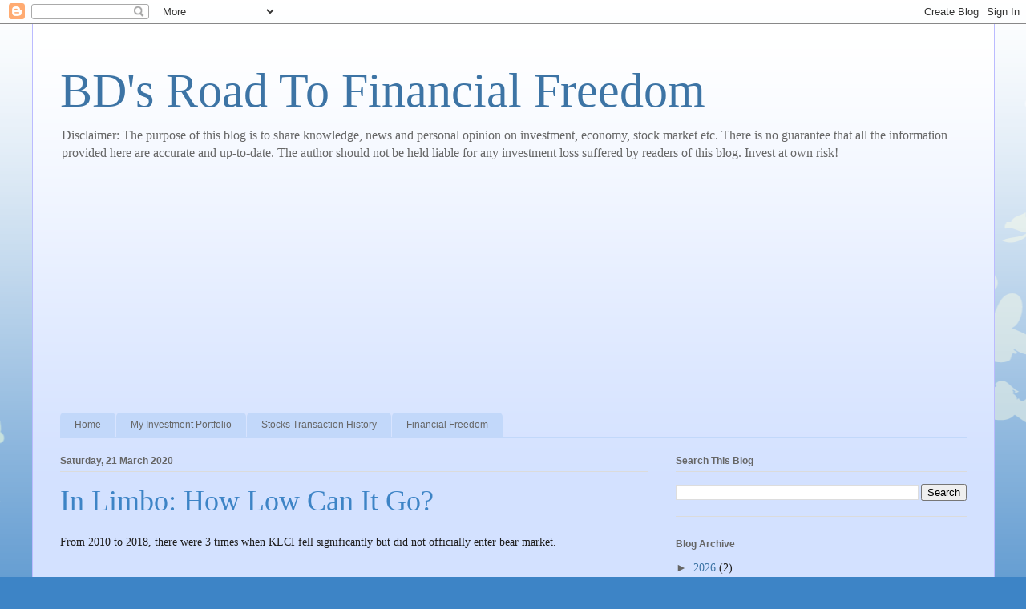

--- FILE ---
content_type: text/html; charset=UTF-8
request_url: http://bursadummy.blogspot.com/2020/03/in-limbo-how-low-can-it-go.html
body_size: 34898
content:
<!DOCTYPE html>
<html class='v2' dir='ltr' lang='en-GB' xmlns='http://www.w3.org/1999/xhtml' xmlns:b='http://www.google.com/2005/gml/b' xmlns:data='http://www.google.com/2005/gml/data' xmlns:expr='http://www.google.com/2005/gml/expr'>
<head>
<link href='https://www.blogger.com/static/v1/widgets/335934321-css_bundle_v2.css' rel='stylesheet' type='text/css'/>
<script async='async' data-ad-client='ca-pub-9404697514578955' src='https://pagead2.googlesyndication.com/pagead/js/adsbygoogle.js'></script>
<meta content='width=1100' name='viewport'/>
<meta content='text/html; charset=UTF-8' http-equiv='Content-Type'/>
<meta content='blogger' name='generator'/>
<link href='http://bursadummy.blogspot.com/favicon.ico' rel='icon' type='image/x-icon'/>
<link href='http://bursadummy.blogspot.com/2020/03/in-limbo-how-low-can-it-go.html' rel='canonical'/>
<link rel="alternate" type="application/atom+xml" title="BD&#39;s Road To Financial Freedom - Atom" href="http://bursadummy.blogspot.com/feeds/posts/default" />
<link rel="alternate" type="application/rss+xml" title="BD&#39;s Road To Financial Freedom - RSS" href="http://bursadummy.blogspot.com/feeds/posts/default?alt=rss" />
<link rel="service.post" type="application/atom+xml" title="BD&#39;s Road To Financial Freedom - Atom" href="https://www.blogger.com/feeds/9212230152177138609/posts/default" />

<link rel="alternate" type="application/atom+xml" title="BD&#39;s Road To Financial Freedom - Atom" href="http://bursadummy.blogspot.com/feeds/4422153324213308903/comments/default" />
<!--Can't find substitution for tag [blog.ieCssRetrofitLinks]-->
<link href='https://blogger.googleusercontent.com/img/b/R29vZ2xl/AVvXsEiu0uAgay92mFuhOn5-axKgA5KVscku2oPID61a8jm04XJv-Z-fsHEVZfp-MevynjnVgnzuXdxBPfhdU1pG9hYtxRcaF-4g6awrEsPe1Vmni3KEl-XnIOiEH3H_4oCSZvllAu93snYP7nk/s640/KLCI+10Y.jpg' rel='image_src'/>
<meta content='http://bursadummy.blogspot.com/2020/03/in-limbo-how-low-can-it-go.html' property='og:url'/>
<meta content='In Limbo: How Low Can It Go?' property='og:title'/>
<meta content=' From 2010 to 2018, there were 3 times when KLCI fell significantly but did not officially enter bear market.           The first time was f...' property='og:description'/>
<meta content='https://blogger.googleusercontent.com/img/b/R29vZ2xl/AVvXsEiu0uAgay92mFuhOn5-axKgA5KVscku2oPID61a8jm04XJv-Z-fsHEVZfp-MevynjnVgnzuXdxBPfhdU1pG9hYtxRcaF-4g6awrEsPe1Vmni3KEl-XnIOiEH3H_4oCSZvllAu93snYP7nk/w1200-h630-p-k-no-nu/KLCI+10Y.jpg' property='og:image'/>
<title>BD's Road To Financial Freedom: In Limbo: How Low Can It Go?</title>
<style id='page-skin-1' type='text/css'><!--
/*
-----------------------------------------------
Blogger Template Style
Name:     Ethereal
Designer: Jason Morrow
URL:      jasonmorrow.etsy.com
----------------------------------------------- */
/* Variable definitions
====================
<Variable name="keycolor" description="Main Color" type="color" default="#000000"/>
<Group description="Body Text" selector="body">
<Variable name="body.font" description="Font" type="font"
default="normal normal 13px Arial, Tahoma, Helvetica, FreeSans, sans-serif"/>
<Variable name="body.text.color" description="Text Color" type="color" default="#666666"/>
</Group>
<Group description="Background" selector=".body-fauxcolumns-outer">
<Variable name="body.background.color" description="Outer Background" type="color" default="#fb5e53"/>
<Variable name="content.background.color" description="Main Background" type="color" default="#ffffff"/>
<Variable name="body.border.color" description="Border Color" type="color" default="#fb5e53"/>
</Group>
<Group description="Links" selector=".main-inner">
<Variable name="link.color" description="Link Color" type="color" default="#2198a6"/>
<Variable name="link.visited.color" description="Visited Color" type="color" default="#4d469c"/>
<Variable name="link.hover.color" description="Hover Color" type="color" default="#3d74a5"/>
</Group>
<Group description="Blog Title" selector=".header h1">
<Variable name="header.font" description="Font" type="font"
default="normal normal 60px Times, 'Times New Roman', FreeSerif, serif"/>
<Variable name="header.text.color" description="Text Color" type="color" default="#ff8b8b"/>
</Group>
<Group description="Blog Description" selector=".header .description">
<Variable name="description.text.color" description="Description Color" type="color"
default="#666666"/>
</Group>
<Group description="Tabs Text" selector=".tabs-inner .widget li a">
<Variable name="tabs.font" description="Font" type="font"
default="normal normal 12px Arial, Tahoma, Helvetica, FreeSans, sans-serif"/>
<Variable name="tabs.selected.text.color" description="Selected Color" type="color" default="#ffffff"/>
<Variable name="tabs.text.color" description="Text Color" type="color" default="#1f1e1e"/>
</Group>
<Group description="Tabs Background" selector=".tabs-outer .PageList">
<Variable name="tabs.selected.background.color" description="Selected Color" type="color" default="#ffa183"/>
<Variable name="tabs.background.color" description="Background Color" type="color" default="#ffdfc7"/>
<Variable name="tabs.border.bevel.color" description="Bevel Color" type="color" default="#fb5e53"/>
</Group>
<Group description="Post Title" selector="h3.post-title, h4, h3.post-title a">
<Variable name="post.title.font" description="Font" type="font"
default="normal normal 24px Times, Times New Roman, serif"/>
<Variable name="post.title.text.color" description="Text Color" type="color" default="#2198a6"/>
</Group>
<Group description="Gadget Title" selector="h2">
<Variable name="widget.title.font" description="Title Font" type="font"
default="normal bold 12px Arial, Tahoma, Helvetica, FreeSans, sans-serif"/>
<Variable name="widget.title.text.color" description="Text Color" type="color" default="#1f1e1e"/>
<Variable name="widget.title.border.bevel.color" description="Bevel Color" type="color" default="#dbdbdb"/>
</Group>
<Group description="Accents" selector=".main-inner .widget">
<Variable name="widget.alternate.text.color" description="Alternate Color" type="color" default="#cccccc"/>
<Variable name="widget.border.bevel.color" description="Bevel Color" type="color" default="#dbdbdb"/>
</Group>
<Variable name="body.background" description="Body Background" type="background"
color="#3d84c6" default="$(color) none repeat-x scroll top left"/>
<Variable name="body.background.gradient" description="Body Gradient Cap" type="url"
default="none"/>
<Variable name="body.background.imageBorder" description="Body Image Border" type="url"
default="none"/>
<Variable name="body.background.imageBorder.position.left" description="Body Image Border Left" type="length"
default="0" min="0" max="400px"/>
<Variable name="body.background.imageBorder.position.right" description="Body Image Border Right" type="length"
default="0" min="0" max="400px"/>
<Variable name="header.background.gradient" description="Header Background Gradient" type="url" default="none"/>
<Variable name="content.background.gradient" description="Content Gradient" type="url" default="none"/>
<Variable name="link.decoration" description="Link Decoration" type="string" default="none"/>
<Variable name="link.visited.decoration" description="Link Visited Decoration" type="string" default="none"/>
<Variable name="link.hover.decoration" description="Link Hover Decoration" type="string" default="underline"/>
<Variable name="widget.padding.top" description="Widget Padding Top" type="length" default="15px" min="0" max="100px"/>
<Variable name="date.space" description="Date Space" type="length" default="15px" min="0" max="100px"/>
<Variable name="post.first.padding.top" description="First Post Padding Top" type="length" default="0" min="0" max="100px"/>
<Variable name="mobile.background.overlay" description="Mobile Background Overlay" type="string" default=""/>
<Variable name="mobile.background.size" description="Mobile Background Size" type="string" default="auto"/>
<Variable name="startSide" description="Side where text starts in blog language" type="automatic" default="left"/>
<Variable name="endSide" description="Side where text ends in blog language" type="automatic" default="right"/>
*/
/* Content
----------------------------------------------- */
body {
font: normal normal 14px Georgia, Utopia, 'Palatino Linotype', Palatino, serif;
color: #1f1e1e;
background: #3d84c6 none repeat-x scroll top left;
}
html body .content-outer {
min-width: 0;
max-width: 100%;
width: 100%;
}
a:link {
text-decoration: none;
color: #3d74a5;
}
a:visited {
text-decoration: none;
color: #4d469c;
}
a:hover {
text-decoration: underline;
color: #bbbbff;
}
.main-inner {
padding-top: 15px;
}
.body-fauxcolumn-outer {
background: transparent url(//themes.googleusercontent.com/image?id=0BwVBOzw_-hbMMDZjM2Q4YjctMTY2OC00ZGU2LWJjZDYtODVjOGRiOThlMGQ3) repeat-x scroll top center;
}
.content-fauxcolumns .fauxcolumn-inner {
background: #d3e1ff url(//www.blogblog.com/1kt/ethereal/white-fade.png) repeat-x scroll top left;
border-left: 1px solid #bbbbff;
border-right: 1px solid #bbbbff;
}
/* Flexible Background
----------------------------------------------- */
.content-fauxcolumn-outer .fauxborder-left {
width: 100%;
padding-left: 0;
margin-left: -0;
background-color: transparent;
background-image: none;
background-repeat: no-repeat;
background-position: left top;
}
.content-fauxcolumn-outer .fauxborder-right {
margin-right: -0;
width: 0;
background-color: transparent;
background-image: none;
background-repeat: no-repeat;
background-position: right top;
}
/* Columns
----------------------------------------------- */
.content-inner {
padding: 0;
}
/* Header
----------------------------------------------- */
.header-inner {
padding: 27px 0 3px;
}
.header-inner .section {
margin: 0 35px;
}
.Header h1 {
font: normal normal 60px Times, 'Times New Roman', FreeSerif, serif;
color: #3d74a5;
}
.Header h1 a {
color: #3d74a5;
}
.Header .description {
font-size: 115%;
color: #666666;
}
.header-inner .Header .titlewrapper,
.header-inner .Header .descriptionwrapper {
padding-left: 0;
padding-right: 0;
margin-bottom: 0;
}
/* Tabs
----------------------------------------------- */
.tabs-outer {
position: relative;
background: transparent;
}
.tabs-cap-top, .tabs-cap-bottom {
position: absolute;
width: 100%;
}
.tabs-cap-bottom {
bottom: 0;
}
.tabs-inner {
padding: 0;
}
.tabs-inner .section {
margin: 0 35px;
}
*+html body .tabs-inner .widget li {
padding: 1px;
}
.PageList {
border-bottom: 1px solid #c2d8fa;
}
.tabs-inner .widget li.selected a,
.tabs-inner .widget li a:hover {
position: relative;
-moz-border-radius-topleft: 5px;
-moz-border-radius-topright: 5px;
-webkit-border-top-left-radius: 5px;
-webkit-border-top-right-radius: 5px;
-goog-ms-border-top-left-radius: 5px;
-goog-ms-border-top-right-radius: 5px;
border-top-left-radius: 5px;
border-top-right-radius: 5px;
background: #4eabff none ;
color: #ffffff;
}
.tabs-inner .widget li a {
display: inline-block;
margin: 0;
margin-right: 1px;
padding: .65em 1.5em;
font: normal normal 12px Arial, Tahoma, Helvetica, FreeSans, sans-serif;
color: #666666;
background-color: #c2d8fa;
-moz-border-radius-topleft: 5px;
-moz-border-radius-topright: 5px;
-webkit-border-top-left-radius: 5px;
-webkit-border-top-right-radius: 5px;
-goog-ms-border-top-left-radius: 5px;
-goog-ms-border-top-right-radius: 5px;
border-top-left-radius: 5px;
border-top-right-radius: 5px;
}
/* Headings
----------------------------------------------- */
h2 {
font: normal bold 12px Verdana, Geneva, sans-serif;
color: #666666;
}
/* Widgets
----------------------------------------------- */
.main-inner .column-left-inner {
padding: 0 0 0 20px;
}
.main-inner .column-left-inner .section {
margin-right: 0;
}
.main-inner .column-right-inner {
padding: 0 20px 0 0;
}
.main-inner .column-right-inner .section {
margin-left: 0;
}
.main-inner .section {
padding: 0;
}
.main-inner .widget {
padding: 0 0 15px;
margin: 20px 0;
border-bottom: 1px solid #dbdbdb;
}
.main-inner .widget h2 {
margin: 0;
padding: .6em 0 .5em;
}
.footer-inner .widget h2 {
padding: 0 0 .4em;
}
.main-inner .widget h2 + div, .footer-inner .widget h2 + div {
padding-top: 15px;
}
.main-inner .widget .widget-content {
margin: 0;
padding: 15px 0 0;
}
.main-inner .widget ul, .main-inner .widget #ArchiveList ul.flat {
margin: -15px -15px -15px;
padding: 0;
list-style: none;
}
.main-inner .sidebar .widget h2 {
border-bottom: 1px solid #dbdbdb;
}
.main-inner .widget #ArchiveList {
margin: -15px 0 0;
}
.main-inner .widget ul li, .main-inner .widget #ArchiveList ul.flat li {
padding: .5em 15px;
text-indent: 0;
}
.main-inner .widget #ArchiveList ul li {
padding-top: .25em;
padding-bottom: .25em;
}
.main-inner .widget ul li:first-child, .main-inner .widget #ArchiveList ul.flat li:first-child {
border-top: none;
}
.main-inner .widget ul li:last-child, .main-inner .widget #ArchiveList ul.flat li:last-child {
border-bottom: none;
}
.main-inner .widget .post-body ul {
padding: 0 2.5em;
margin: .5em 0;
list-style: disc;
}
.main-inner .widget .post-body ul li {
padding: 0.25em 0;
margin-bottom: .25em;
color: #1f1e1e;
border: none;
}
.footer-inner .widget ul {
padding: 0;
list-style: none;
}
.widget .zippy {
color: #666666;
}
/* Posts
----------------------------------------------- */
.main.section {
margin: 0 20px;
}
body .main-inner .Blog {
padding: 0;
background-color: transparent;
border: none;
}
.main-inner .widget h2.date-header {
border-bottom: 1px solid #dbdbdb;
}
.date-outer {
position: relative;
margin: 15px 0 20px;
}
.date-outer:first-child {
margin-top: 0;
}
.date-posts {
clear: both;
}
.post-outer, .inline-ad {
border-bottom: 1px solid #dbdbdb;
padding: 30px 0;
}
.post-outer {
padding-bottom: 10px;
}
.post-outer:first-child {
padding-top: 0;
border-top: none;
}
.post-outer:last-child, .inline-ad:last-child {
border-bottom: none;
}
.post-body img {
padding: 8px;
}
h3.post-title, h4 {
font: normal normal 36px Georgia, Utopia, 'Palatino Linotype', Palatino, serif;
color: #3d84c6;
}
h3.post-title a {
font: normal normal 36px Georgia, Utopia, 'Palatino Linotype', Palatino, serif;
color: #3d84c6;
text-decoration: none;
}
h3.post-title a:hover {
color: #bbbbff;
text-decoration: underline;
}
.post-header {
margin: 0 0 1.5em;
}
.post-body {
line-height: 1.4;
}
.post-footer {
margin: 1.5em 0 0;
}
#blog-pager {
padding: 15px;
}
.blog-feeds, .post-feeds {
margin: 1em 0;
text-align: center;
}
.post-outer .comments {
margin-top: 2em;
}
/* Comments
----------------------------------------------- */
.comments .comments-content .icon.blog-author {
background-repeat: no-repeat;
background-image: url([data-uri]);
}
.comments .comments-content .loadmore a {
background: #d3e1ff url(//www.blogblog.com/1kt/ethereal/white-fade.png) repeat-x scroll top left;
}
.comments .comments-content .loadmore a {
border-top: 1px solid #dbdbdb;
border-bottom: 1px solid #dbdbdb;
}
.comments .comment-thread.inline-thread {
background: #d3e1ff url(//www.blogblog.com/1kt/ethereal/white-fade.png) repeat-x scroll top left;
}
.comments .continue {
border-top: 2px solid #dbdbdb;
}
/* Footer
----------------------------------------------- */
.footer-inner {
padding: 30px 0;
overflow: hidden;
}
/* Mobile
----------------------------------------------- */
body.mobile  {
background-size: auto
}
.mobile .body-fauxcolumn-outer {
background: ;
}
.mobile .content-fauxcolumns .fauxcolumn-inner {
opacity: 0.75;
}
.mobile .content-fauxcolumn-outer .fauxborder-right {
margin-right: 0;
}
.mobile-link-button {
background-color: #4eabff;
}
.mobile-link-button a:link, .mobile-link-button a:visited {
color: #ffffff;
}
.mobile-index-contents {
color: #444444;
}
.mobile .body-fauxcolumn-outer {
background-size: 100% auto;
}
.mobile .mobile-date-outer {
border-bottom: transparent;
}
.mobile .PageList {
border-bottom: none;
}
.mobile .tabs-inner .section {
margin: 0;
}
.mobile .tabs-inner .PageList .widget-content {
background: #4eabff none;
color: #ffffff;
}
.mobile .tabs-inner .PageList .widget-content .pagelist-arrow {
border-left: 1px solid #ffffff;
}
.mobile .footer-inner {
overflow: visible;
}
body.mobile .AdSense {
margin: 0 -10px;
}

--></style>
<style id='template-skin-1' type='text/css'><!--
body {
min-width: 1201px;
}
.content-outer, .content-fauxcolumn-outer, .region-inner {
min-width: 1201px;
max-width: 1201px;
_width: 1201px;
}
.main-inner .columns {
padding-left: 0px;
padding-right: 398px;
}
.main-inner .fauxcolumn-center-outer {
left: 0px;
right: 398px;
/* IE6 does not respect left and right together */
_width: expression(this.parentNode.offsetWidth -
parseInt("0px") -
parseInt("398px") + 'px');
}
.main-inner .fauxcolumn-left-outer {
width: 0px;
}
.main-inner .fauxcolumn-right-outer {
width: 398px;
}
.main-inner .column-left-outer {
width: 0px;
right: 100%;
margin-left: -0px;
}
.main-inner .column-right-outer {
width: 398px;
margin-right: -398px;
}
#layout {
min-width: 0;
}
#layout .content-outer {
min-width: 0;
width: 800px;
}
#layout .region-inner {
min-width: 0;
width: auto;
}
body#layout div.add_widget {
padding: 8px;
}
body#layout div.add_widget a {
margin-left: 32px;
}
--></style>
<link href='https://www.blogger.com/dyn-css/authorization.css?targetBlogID=9212230152177138609&amp;zx=96166684-7950-487b-936e-70e427351559' media='none' onload='if(media!=&#39;all&#39;)media=&#39;all&#39;' rel='stylesheet'/><noscript><link href='https://www.blogger.com/dyn-css/authorization.css?targetBlogID=9212230152177138609&amp;zx=96166684-7950-487b-936e-70e427351559' rel='stylesheet'/></noscript>
<meta name='google-adsense-platform-account' content='ca-host-pub-1556223355139109'/>
<meta name='google-adsense-platform-domain' content='blogspot.com'/>

<script async src="https://pagead2.googlesyndication.com/pagead/js/adsbygoogle.js?client=ca-pub-5123091346010073&host=ca-host-pub-1556223355139109" crossorigin="anonymous"></script>

<!-- data-ad-client=ca-pub-5123091346010073 -->

</head>
<body class='loading'>
<div class='navbar section' id='navbar' name='Navbar'><div class='widget Navbar' data-version='1' id='Navbar1'><script type="text/javascript">
    function setAttributeOnload(object, attribute, val) {
      if(window.addEventListener) {
        window.addEventListener('load',
          function(){ object[attribute] = val; }, false);
      } else {
        window.attachEvent('onload', function(){ object[attribute] = val; });
      }
    }
  </script>
<div id="navbar-iframe-container"></div>
<script type="text/javascript" src="https://apis.google.com/js/platform.js"></script>
<script type="text/javascript">
      gapi.load("gapi.iframes:gapi.iframes.style.bubble", function() {
        if (gapi.iframes && gapi.iframes.getContext) {
          gapi.iframes.getContext().openChild({
              url: 'https://www.blogger.com/navbar/9212230152177138609?po\x3d4422153324213308903\x26origin\x3dhttp://bursadummy.blogspot.com',
              where: document.getElementById("navbar-iframe-container"),
              id: "navbar-iframe"
          });
        }
      });
    </script><script type="text/javascript">
(function() {
var script = document.createElement('script');
script.type = 'text/javascript';
script.src = '//pagead2.googlesyndication.com/pagead/js/google_top_exp.js';
var head = document.getElementsByTagName('head')[0];
if (head) {
head.appendChild(script);
}})();
</script>
</div></div>
<div class='body-fauxcolumns'>
<div class='fauxcolumn-outer body-fauxcolumn-outer'>
<div class='cap-top'>
<div class='cap-left'></div>
<div class='cap-right'></div>
</div>
<div class='fauxborder-left'>
<div class='fauxborder-right'></div>
<div class='fauxcolumn-inner'>
</div>
</div>
<div class='cap-bottom'>
<div class='cap-left'></div>
<div class='cap-right'></div>
</div>
</div>
</div>
<div class='content'>
<div class='content-fauxcolumns'>
<div class='fauxcolumn-outer content-fauxcolumn-outer'>
<div class='cap-top'>
<div class='cap-left'></div>
<div class='cap-right'></div>
</div>
<div class='fauxborder-left'>
<div class='fauxborder-right'></div>
<div class='fauxcolumn-inner'>
</div>
</div>
<div class='cap-bottom'>
<div class='cap-left'></div>
<div class='cap-right'></div>
</div>
</div>
</div>
<div class='content-outer'>
<div class='content-cap-top cap-top'>
<div class='cap-left'></div>
<div class='cap-right'></div>
</div>
<div class='fauxborder-left content-fauxborder-left'>
<div class='fauxborder-right content-fauxborder-right'></div>
<div class='content-inner'>
<header>
<div class='header-outer'>
<div class='header-cap-top cap-top'>
<div class='cap-left'></div>
<div class='cap-right'></div>
</div>
<div class='fauxborder-left header-fauxborder-left'>
<div class='fauxborder-right header-fauxborder-right'></div>
<div class='region-inner header-inner'>
<div class='header section' id='header' name='Header'><div class='widget Header' data-version='1' id='Header1'>
<div id='header-inner'>
<div class='titlewrapper'>
<h1 class='title'>
<a href='http://bursadummy.blogspot.com/'>
BD's Road To Financial Freedom
</a>
</h1>
</div>
<div class='descriptionwrapper'>
<p class='description'><span>Disclaimer: The purpose of this blog is to share knowledge, news and personal opinion on investment, economy, stock market etc. There is no guarantee that all the information provided here are accurate and up-to-date. The author should not be held liable for any investment loss suffered by readers of this blog. Invest at own risk!</span></p>
</div>
</div>
</div></div>
</div>
</div>
<div class='header-cap-bottom cap-bottom'>
<div class='cap-left'></div>
<div class='cap-right'></div>
</div>
</div>
</header>
<div class='tabs-outer'>
<div class='tabs-cap-top cap-top'>
<div class='cap-left'></div>
<div class='cap-right'></div>
</div>
<div class='fauxborder-left tabs-fauxborder-left'>
<div class='fauxborder-right tabs-fauxborder-right'></div>
<div class='region-inner tabs-inner'>
<div class='tabs section' id='crosscol' name='Cross-column'><div class='widget PageList' data-version='1' id='PageList1'>
<h2>Pages</h2>
<div class='widget-content'>
<ul>
<li>
<a href='http://bursadummy.blogspot.com/'>Home</a>
</li>
<li>
<a href='http://bursadummy.blogspot.com/p/blog-page.html'>My Investment Portfolio</a>
</li>
<li>
<a href='http://bursadummy.blogspot.com/p/history.html'>Stocks Transaction History</a>
</li>
<li>
<a href='http://bursadummy.blogspot.com/p/financial-freedom_21.html'>Financial Freedom</a>
</li>
</ul>
<div class='clear'></div>
</div>
</div></div>
<div class='tabs no-items section' id='crosscol-overflow' name='Cross-Column 2'></div>
</div>
</div>
<div class='tabs-cap-bottom cap-bottom'>
<div class='cap-left'></div>
<div class='cap-right'></div>
</div>
</div>
<div class='main-outer'>
<div class='main-cap-top cap-top'>
<div class='cap-left'></div>
<div class='cap-right'></div>
</div>
<div class='fauxborder-left main-fauxborder-left'>
<div class='fauxborder-right main-fauxborder-right'></div>
<div class='region-inner main-inner'>
<div class='columns fauxcolumns'>
<div class='fauxcolumn-outer fauxcolumn-center-outer'>
<div class='cap-top'>
<div class='cap-left'></div>
<div class='cap-right'></div>
</div>
<div class='fauxborder-left'>
<div class='fauxborder-right'></div>
<div class='fauxcolumn-inner'>
</div>
</div>
<div class='cap-bottom'>
<div class='cap-left'></div>
<div class='cap-right'></div>
</div>
</div>
<div class='fauxcolumn-outer fauxcolumn-left-outer'>
<div class='cap-top'>
<div class='cap-left'></div>
<div class='cap-right'></div>
</div>
<div class='fauxborder-left'>
<div class='fauxborder-right'></div>
<div class='fauxcolumn-inner'>
</div>
</div>
<div class='cap-bottom'>
<div class='cap-left'></div>
<div class='cap-right'></div>
</div>
</div>
<div class='fauxcolumn-outer fauxcolumn-right-outer'>
<div class='cap-top'>
<div class='cap-left'></div>
<div class='cap-right'></div>
</div>
<div class='fauxborder-left'>
<div class='fauxborder-right'></div>
<div class='fauxcolumn-inner'>
</div>
</div>
<div class='cap-bottom'>
<div class='cap-left'></div>
<div class='cap-right'></div>
</div>
</div>
<!-- corrects IE6 width calculation -->
<div class='columns-inner'>
<div class='column-center-outer'>
<div class='column-center-inner'>
<div class='main section' id='main' name='Main'><div class='widget Blog' data-version='1' id='Blog1'>
<div class='blog-posts hfeed'>

          <div class="date-outer">
        
<h2 class='date-header'><span>Saturday, 21 March 2020</span></h2>

          <div class="date-posts">
        
<div class='post-outer'>
<div class='post hentry uncustomized-post-template' itemprop='blogPost' itemscope='itemscope' itemtype='http://schema.org/BlogPosting'>
<meta content='https://blogger.googleusercontent.com/img/b/R29vZ2xl/AVvXsEiu0uAgay92mFuhOn5-axKgA5KVscku2oPID61a8jm04XJv-Z-fsHEVZfp-MevynjnVgnzuXdxBPfhdU1pG9hYtxRcaF-4g6awrEsPe1Vmni3KEl-XnIOiEH3H_4oCSZvllAu93snYP7nk/s640/KLCI+10Y.jpg' itemprop='image_url'/>
<meta content='9212230152177138609' itemprop='blogId'/>
<meta content='4422153324213308903' itemprop='postId'/>
<a name='4422153324213308903'></a>
<h3 class='post-title entry-title' itemprop='name'>
In Limbo: How Low Can It Go?
</h3>
<div class='post-header'>
<div class='post-header-line-1'></div>
</div>
<div class='post-body entry-content' id='post-body-4422153324213308903' itemprop='description articleBody'>
<div style="text-align: justify;">
From 2010 to 2018, there were 3 times when KLCI fell significantly but did not officially enter bear market.</div>
<div style="text-align: justify;">
<br /></div>
<div style="text-align: justify;">
<br /></div>
<div class="separator" style="clear: both; text-align: justify;">
<a href="https://blogger.googleusercontent.com/img/b/R29vZ2xl/AVvXsEiu0uAgay92mFuhOn5-axKgA5KVscku2oPID61a8jm04XJv-Z-fsHEVZfp-MevynjnVgnzuXdxBPfhdU1pG9hYtxRcaF-4g6awrEsPe1Vmni3KEl-XnIOiEH3H_4oCSZvllAu93snYP7nk/s1600/KLCI+10Y.jpg" imageanchor="1" style="margin-left: 1em; margin-right: 1em;"><img border="0" data-original-height="458" data-original-width="746" height="392" src="https://blogger.googleusercontent.com/img/b/R29vZ2xl/AVvXsEiu0uAgay92mFuhOn5-axKgA5KVscku2oPID61a8jm04XJv-Z-fsHEVZfp-MevynjnVgnzuXdxBPfhdU1pG9hYtxRcaF-4g6awrEsPe1Vmni3KEl-XnIOiEH3H_4oCSZvllAu93snYP7nk/s640/KLCI+10Y.jpg" width="640" /></a></div>
<div style="text-align: justify;">
<br /></div>
<div style="text-align: justify;">
The first time was from July11 to Sep11, when KLCI dropped from about 1,595 to 1,365, or 230 points (14%)&nbsp; in 3 months.</div>
<div style="text-align: justify;">
<br /></div>
<div style="text-align: justify;">
At that time, I just started this blog in May11 and didn't really know what was going on. I didn't sell any shares, only bought shares as I was just starting to build my portfolio.</div>
<div style="text-align: justify;">
<br /></div>
<div style="text-align: justify;">
The second time was a correction from Jul14 to Dec14. KLCI dropped 9% or 170 points from 1,885 to 1,715.</div>
<div style="text-align: justify;">
<br /></div>
<div style="text-align: justify;">
The third time was from Apr15 to Aug15 when KLCI dropped from 1,865 to 1,575 points. This 290 points or 16% drop was still short of 20%.</div>
<div style="text-align: justify;">
<br /></div>
<div style="text-align: justify;">
All three "correction" did not fulfill the definition of bear market. I just held tightly and did not panic sell any shares.&nbsp;</div>
<div style="text-align: justify;">
<br /></div>
<div style="text-align: justify;">
This time in 2020, of course it is totally different. From my previous "pattern" I would have held the shares tight and refused to sell any of them.</div>
<div style="text-align: justify;">
<br /></div>
<div style="text-align: justify;">
Fortunately I didn't do that this time. I sold more than half of the shares in value.</div>
<div style="text-align: justify;">
<br /></div>
<div style="text-align: justify;">
Unfortunately I didn't sell all of them.</div>
<div style="text-align: justify;">
<br /></div>
<div style="text-align: justify;">
I think no one would have anticipated the stock market to fall so much in such a short period of time. It can be described as ferocious.</div>
<div style="text-align: justify;">
<br /></div>
<div style="text-align: justify;">
Last time out in 2008 it took 10 months to reach bottom, losing 600 points or 40%. Now it's only 2-3 months, KLCI has already fell 400 points or 25% from 1,600 to 1,200. Are we already reaching the bottom?</div>
<div style="text-align: justify;">
<br /></div>
<div style="text-align: justify;">
If it is a big bear, another 400 points decline is not impossible at all. We might be only half way through this mess.</div>
<div style="text-align: justify;">
<br /></div>
<div style="text-align: justify;">
Even though KLCI "only" declined by 25%, most stocks already fell more than 50% in this short period of time. Will they fall another 50%?</div>
<div style="text-align: justify;">
<br /></div>
<div style="text-align: justify;">
Everyday the share price falls 15% and looks like no end to it. I already feel "numb".</div>
<div style="text-align: justify;">
<br /></div>
<div style="text-align: justify;">
My current portfolio can be described as "no eye see". Perhaps this can provide some consolation to others who are suffering too.</div>
<div style="text-align: justify;">
<br /></div>
<div style="text-align: justify;">
Anyway I'm not too worry as I think I have ample cash in hands.</div>
<div style="text-align: justify;">
<br /></div>
<div style="text-align: justify;">
For those stocks which are "trapped", I only consider them as being placed in EPF or PRS fund, which I can only withdraw after 3-5 years.</div>
<div style="text-align: justify;">
<br /></div>
<div style="text-align: justify;">
At this moment, when the share price drop a lot, especially those in my watch list, I feel happy and excited. When the share price goes up, I feel a bit "worry and uneasy".</div>
<div style="text-align: justify;">
<br /></div>
<div style="text-align: justify;">
I believe that those investors who are waiting for a good timing to buy cheap have the same feeling.</div>
<div style="text-align: justify;">
<br /></div>
<div style="text-align: justify;">
We don't want to miss the boats that sail north.</div>
<div style="text-align: justify;">
<br /></div>
<div style="text-align: justify;">
However, if we're not careful enough and take the wrong boats that continue to sink like Titanic, then we will still get drowned no matter how much cash we have now.</div>
<div style="text-align: justify;">
<br /></div>
<div style="text-align: justify;">
At this time, may be it's a good opportunity to do contra or short-term trades. As share prices are fluctuating wildly, one can easily earn 10-20% in one or two days time.</div>
<div style="text-align: justify;">
<br /></div>
<div style="text-align: justify;">
Even though Malaysia is implementing movement control order now, I still need to work. I don't have the luxury to sit at home for 2 weeks to monitor the share price closely.<br />
<br />
<br />
<div class="separator" style="clear: both; text-align: center;">
<a href="https://blogger.googleusercontent.com/img/b/R29vZ2xl/AVvXsEgLNWB4Lfto8gF8XYSk8z9WI2CFnEhKytrdltGQ8zNb48TpmyKrVv83ijMrO5nX4uzaLsAyaTfD6uiuLqjxco544bG5xxkh9HbjlviAZWjjZcMSIbz1FBJTHNlcgHxTgumDEDBzcpbarNE/s1600/Covid19.jpg" imageanchor="1" style="margin-left: 1em; margin-right: 1em;"><img border="0" data-original-height="640" data-original-width="960" height="426" src="https://blogger.googleusercontent.com/img/b/R29vZ2xl/AVvXsEgLNWB4Lfto8gF8XYSk8z9WI2CFnEhKytrdltGQ8zNb48TpmyKrVv83ijMrO5nX4uzaLsAyaTfD6uiuLqjxco544bG5xxkh9HbjlviAZWjjZcMSIbz1FBJTHNlcgHxTgumDEDBzcpbarNE/s640/Covid19.jpg" width="640" /></a></div>
<br />
<br /></div>
<div style="text-align: justify;">
Personally I don't feel the worst of Covid-19 is over, especially in Malaysia.<br />
<br />
At this moment Malaysia has 1030 confirmed cases, with 3 deaths. We are already the fourth highest in Asia after China, Iran &amp; South Korea.<br />
<br />
Though for the last 5 days the total daily cases did not surpass the record 190 cases per day, it does not reflect the true situation as the Covid-19 test results which normally take 24 hours now take much longer to release because of the sudden huge load.<br />
<br />
With the help of private labs now, the results should be able to be released faster so it's not a surprise if we see a spike in cases later.<br />
<br />
Government hospitals which are almost always full before the outbreak, will not be able to cope with this surge in Covid-19 patients if it continues to rise like that.<br />
<br />
As for stock markets, after a deep fall 2 days ago, most regional markets including KLCI see a spectacular rebound yesterday. Notion jumped more than 30%!<br />
<br />
Will it stage a V-shape quick recovery from here? Or is it just a breather before it dives even deeper?</div>
<div style="text-align: justify;">
<br /></div>
<div style="text-align: justify;">
Whatever it is, lets pray that this Covid-19 pandemic will be brought under control as soon as possible.<br />
<br />
But, where are those 2,000 Rohingyas??!</div>
<br />
<div style='clear: both;'></div>
</div>
<div class='post-footer'>
<div class='post-footer-line post-footer-line-1'>
<span class='post-author vcard'>
Posted by
<span class='fn' itemprop='author' itemscope='itemscope' itemtype='http://schema.org/Person'>
<meta content='https://www.blogger.com/profile/02242116696140987141' itemprop='url'/>
<a class='g-profile' href='https://www.blogger.com/profile/02242116696140987141' rel='author' title='author profile'>
<span itemprop='name'>Bursa Dummy</span>
</a>
</span>
</span>
<span class='post-timestamp'>
</span>
<span class='post-comment-link'>
</span>
<span class='post-icons'>
<span class='item-control blog-admin pid-556590504'>
<a href='https://www.blogger.com/post-edit.g?blogID=9212230152177138609&postID=4422153324213308903&from=pencil' title='Edit Post'>
<img alt='' class='icon-action' height='18' src='https://resources.blogblog.com/img/icon18_edit_allbkg.gif' width='18'/>
</a>
</span>
</span>
<div class='post-share-buttons goog-inline-block'>
<a class='goog-inline-block share-button sb-email' href='https://www.blogger.com/share-post.g?blogID=9212230152177138609&postID=4422153324213308903&target=email' target='_blank' title='Email This'><span class='share-button-link-text'>Email This</span></a><a class='goog-inline-block share-button sb-blog' href='https://www.blogger.com/share-post.g?blogID=9212230152177138609&postID=4422153324213308903&target=blog' onclick='window.open(this.href, "_blank", "height=270,width=475"); return false;' target='_blank' title='BlogThis!'><span class='share-button-link-text'>BlogThis!</span></a><a class='goog-inline-block share-button sb-twitter' href='https://www.blogger.com/share-post.g?blogID=9212230152177138609&postID=4422153324213308903&target=twitter' target='_blank' title='Share to X'><span class='share-button-link-text'>Share to X</span></a><a class='goog-inline-block share-button sb-facebook' href='https://www.blogger.com/share-post.g?blogID=9212230152177138609&postID=4422153324213308903&target=facebook' onclick='window.open(this.href, "_blank", "height=430,width=640"); return false;' target='_blank' title='Share to Facebook'><span class='share-button-link-text'>Share to Facebook</span></a><a class='goog-inline-block share-button sb-pinterest' href='https://www.blogger.com/share-post.g?blogID=9212230152177138609&postID=4422153324213308903&target=pinterest' target='_blank' title='Share to Pinterest'><span class='share-button-link-text'>Share to Pinterest</span></a>
</div>
</div>
<div class='post-footer-line post-footer-line-2'>
<span class='post-labels'>
Labels:
<a href='http://bursadummy.blogspot.com/search/label/Bear' rel='tag'>Bear</a>,
<a href='http://bursadummy.blogspot.com/search/label/Covid-19' rel='tag'>Covid-19</a>
</span>
</div>
<div class='post-footer-line post-footer-line-3'>
<span class='post-location'>
</span>
</div>
</div>
</div>
<div class='comments' id='comments'>
<a name='comments'></a>
<h4>2 comments:</h4>
<div class='comments-content'>
<script async='async' src='' type='text/javascript'></script>
<script type='text/javascript'>
    (function() {
      var items = null;
      var msgs = null;
      var config = {};

// <![CDATA[
      var cursor = null;
      if (items && items.length > 0) {
        cursor = parseInt(items[items.length - 1].timestamp) + 1;
      }

      var bodyFromEntry = function(entry) {
        var text = (entry &&
                    ((entry.content && entry.content.$t) ||
                     (entry.summary && entry.summary.$t))) ||
            '';
        if (entry && entry.gd$extendedProperty) {
          for (var k in entry.gd$extendedProperty) {
            if (entry.gd$extendedProperty[k].name == 'blogger.contentRemoved') {
              return '<span class="deleted-comment">' + text + '</span>';
            }
          }
        }
        return text;
      }

      var parse = function(data) {
        cursor = null;
        var comments = [];
        if (data && data.feed && data.feed.entry) {
          for (var i = 0, entry; entry = data.feed.entry[i]; i++) {
            var comment = {};
            // comment ID, parsed out of the original id format
            var id = /blog-(\d+).post-(\d+)/.exec(entry.id.$t);
            comment.id = id ? id[2] : null;
            comment.body = bodyFromEntry(entry);
            comment.timestamp = Date.parse(entry.published.$t) + '';
            if (entry.author && entry.author.constructor === Array) {
              var auth = entry.author[0];
              if (auth) {
                comment.author = {
                  name: (auth.name ? auth.name.$t : undefined),
                  profileUrl: (auth.uri ? auth.uri.$t : undefined),
                  avatarUrl: (auth.gd$image ? auth.gd$image.src : undefined)
                };
              }
            }
            if (entry.link) {
              if (entry.link[2]) {
                comment.link = comment.permalink = entry.link[2].href;
              }
              if (entry.link[3]) {
                var pid = /.*comments\/default\/(\d+)\?.*/.exec(entry.link[3].href);
                if (pid && pid[1]) {
                  comment.parentId = pid[1];
                }
              }
            }
            comment.deleteclass = 'item-control blog-admin';
            if (entry.gd$extendedProperty) {
              for (var k in entry.gd$extendedProperty) {
                if (entry.gd$extendedProperty[k].name == 'blogger.itemClass') {
                  comment.deleteclass += ' ' + entry.gd$extendedProperty[k].value;
                } else if (entry.gd$extendedProperty[k].name == 'blogger.displayTime') {
                  comment.displayTime = entry.gd$extendedProperty[k].value;
                }
              }
            }
            comments.push(comment);
          }
        }
        return comments;
      };

      var paginator = function(callback) {
        if (hasMore()) {
          var url = config.feed + '?alt=json&v=2&orderby=published&reverse=false&max-results=50';
          if (cursor) {
            url += '&published-min=' + new Date(cursor).toISOString();
          }
          window.bloggercomments = function(data) {
            var parsed = parse(data);
            cursor = parsed.length < 50 ? null
                : parseInt(parsed[parsed.length - 1].timestamp) + 1
            callback(parsed);
            window.bloggercomments = null;
          }
          url += '&callback=bloggercomments';
          var script = document.createElement('script');
          script.type = 'text/javascript';
          script.src = url;
          document.getElementsByTagName('head')[0].appendChild(script);
        }
      };
      var hasMore = function() {
        return !!cursor;
      };
      var getMeta = function(key, comment) {
        if ('iswriter' == key) {
          var matches = !!comment.author
              && comment.author.name == config.authorName
              && comment.author.profileUrl == config.authorUrl;
          return matches ? 'true' : '';
        } else if ('deletelink' == key) {
          return config.baseUri + '/comment/delete/'
               + config.blogId + '/' + comment.id;
        } else if ('deleteclass' == key) {
          return comment.deleteclass;
        }
        return '';
      };

      var replybox = null;
      var replyUrlParts = null;
      var replyParent = undefined;

      var onReply = function(commentId, domId) {
        if (replybox == null) {
          // lazily cache replybox, and adjust to suit this style:
          replybox = document.getElementById('comment-editor');
          if (replybox != null) {
            replybox.height = '250px';
            replybox.style.display = 'block';
            replyUrlParts = replybox.src.split('#');
          }
        }
        if (replybox && (commentId !== replyParent)) {
          replybox.src = '';
          document.getElementById(domId).insertBefore(replybox, null);
          replybox.src = replyUrlParts[0]
              + (commentId ? '&parentID=' + commentId : '')
              + '#' + replyUrlParts[1];
          replyParent = commentId;
        }
      };

      var hash = (window.location.hash || '#').substring(1);
      var startThread, targetComment;
      if (/^comment-form_/.test(hash)) {
        startThread = hash.substring('comment-form_'.length);
      } else if (/^c[0-9]+$/.test(hash)) {
        targetComment = hash.substring(1);
      }

      // Configure commenting API:
      var configJso = {
        'maxDepth': config.maxThreadDepth
      };
      var provider = {
        'id': config.postId,
        'data': items,
        'loadNext': paginator,
        'hasMore': hasMore,
        'getMeta': getMeta,
        'onReply': onReply,
        'rendered': true,
        'initComment': targetComment,
        'initReplyThread': startThread,
        'config': configJso,
        'messages': msgs
      };

      var render = function() {
        if (window.goog && window.goog.comments) {
          var holder = document.getElementById('comment-holder');
          window.goog.comments.render(holder, provider);
        }
      };

      // render now, or queue to render when library loads:
      if (window.goog && window.goog.comments) {
        render();
      } else {
        window.goog = window.goog || {};
        window.goog.comments = window.goog.comments || {};
        window.goog.comments.loadQueue = window.goog.comments.loadQueue || [];
        window.goog.comments.loadQueue.push(render);
      }
    })();
// ]]>
  </script>
<div id='comment-holder'>
<div class="comment-thread toplevel-thread"><ol id="top-ra"><li class="comment" id="c7046630285858801212"><div class="avatar-image-container"><img src="//www.blogger.com/img/blogger_logo_round_35.png" alt=""/></div><div class="comment-block"><div class="comment-header"><cite class="user"><a href="https://www.blogger.com/profile/09993459761794583700" rel="nofollow">Itbp</a></cite><span class="icon user "></span><span class="datetime secondary-text"><a rel="nofollow" href="http://bursadummy.blogspot.com/2020/03/in-limbo-how-low-can-it-go.html?showComment=1584765132176#c7046630285858801212">21 March 2020 at 12:32</a></span></div><p class="comment-content">At this moment, when the share price drop a lot, especially those in my watch list, I feel happy and excited. When the share price goes up, I feel a bit &quot;worry and uneasy&quot;<br><br>This is so true. Some price is so attractive now</p><span class="comment-actions secondary-text"><a class="comment-reply" target="_self" data-comment-id="7046630285858801212">Reply</a><span class="item-control blog-admin blog-admin pid-869436819"><a target="_self" href="https://www.blogger.com/comment/delete/9212230152177138609/7046630285858801212">Delete</a></span></span></div><div class="comment-replies"><div id="c7046630285858801212-rt" class="comment-thread inline-thread"><span class="thread-toggle thread-expanded"><span class="thread-arrow"></span><span class="thread-count"><a target="_self">Replies</a></span></span><ol id="c7046630285858801212-ra" class="thread-chrome thread-expanded"><div><li class="comment" id="c1240316591927396652"><div class="avatar-image-container"><img src="//www.blogger.com/img/blogger_logo_round_35.png" alt=""/></div><div class="comment-block"><div class="comment-header"><cite class="user"><a href="https://www.blogger.com/profile/00838785922827430371" rel="nofollow">Bursa Dummy</a></cite><span class="icon user "></span><span class="datetime secondary-text"><a rel="nofollow" href="http://bursadummy.blogspot.com/2020/03/in-limbo-how-low-can-it-go.html?showComment=1586071958759#c1240316591927396652">5 April 2020 at 15:32</a></span></div><p class="comment-content">Now most shares have gone up a lot, and I still haven&#39;t move, haha</p><span class="comment-actions secondary-text"><span class="item-control blog-admin blog-admin pid-2125822637"><a target="_self" href="https://www.blogger.com/comment/delete/9212230152177138609/1240316591927396652">Delete</a></span></span></div><div class="comment-replies"><div id="c1240316591927396652-rt" class="comment-thread inline-thread hidden"><span class="thread-toggle thread-expanded"><span class="thread-arrow"></span><span class="thread-count"><a target="_self">Replies</a></span></span><ol id="c1240316591927396652-ra" class="thread-chrome thread-expanded"><div></div><div id="c1240316591927396652-continue" class="continue"><a class="comment-reply" target="_self" data-comment-id="1240316591927396652">Reply</a></div></ol></div></div><div class="comment-replybox-single" id="c1240316591927396652-ce"></div></li></div><div id="c7046630285858801212-continue" class="continue"><a class="comment-reply" target="_self" data-comment-id="7046630285858801212">Reply</a></div></ol></div></div><div class="comment-replybox-single" id="c7046630285858801212-ce"></div></li></ol><div id="top-continue" class="continue"><a class="comment-reply" target="_self">Add comment</a></div><div class="comment-replybox-thread" id="top-ce"></div><div class="loadmore hidden" data-post-id="4422153324213308903"><a target="_self">Load more...</a></div></div>
</div>
</div>
<p class='comment-footer'>
<div class='comment-form'>
<a name='comment-form'></a>
<p>
</p>
<a href='https://www.blogger.com/comment/frame/9212230152177138609?po=4422153324213308903&hl=en-GB&saa=85391&origin=http://bursadummy.blogspot.com' id='comment-editor-src'></a>
<iframe allowtransparency='true' class='blogger-iframe-colorize blogger-comment-from-post' frameborder='0' height='410px' id='comment-editor' name='comment-editor' src='' width='100%'></iframe>
<script src='https://www.blogger.com/static/v1/jsbin/2830521187-comment_from_post_iframe.js' type='text/javascript'></script>
<script type='text/javascript'>
      BLOG_CMT_createIframe('https://www.blogger.com/rpc_relay.html');
    </script>
</div>
</p>
<div id='backlinks-container'>
<div id='Blog1_backlinks-container'>
</div>
</div>
</div>
</div>

        </div></div>
      
</div>
<div class='blog-pager' id='blog-pager'>
<span id='blog-pager-newer-link'>
<a class='blog-pager-newer-link' href='http://bursadummy.blogspot.com/2020/04/my-portfolio-mac20.html' id='Blog1_blog-pager-newer-link' title='Newer Post'>Newer Post</a>
</span>
<span id='blog-pager-older-link'>
<a class='blog-pager-older-link' href='http://bursadummy.blogspot.com/2020/03/to-buy-or-not-to-buy.html' id='Blog1_blog-pager-older-link' title='Older Post'>Older Post</a>
</span>
<a class='home-link' href='http://bursadummy.blogspot.com/'>Home</a>
</div>
<div class='clear'></div>
<div class='post-feeds'>
<div class='feed-links'>
Subscribe to:
<a class='feed-link' href='http://bursadummy.blogspot.com/feeds/4422153324213308903/comments/default' target='_blank' type='application/atom+xml'>Post Comments (Atom)</a>
</div>
</div>
</div></div>
</div>
</div>
<div class='column-left-outer'>
<div class='column-left-inner'>
<aside>
</aside>
</div>
</div>
<div class='column-right-outer'>
<div class='column-right-inner'>
<aside>
<div class='sidebar section' id='sidebar-right-1'><div class='widget BlogSearch' data-version='1' id='BlogSearch1'>
<h2 class='title'>Search This Blog</h2>
<div class='widget-content'>
<div id='BlogSearch1_form'>
<form action='http://bursadummy.blogspot.com/search' class='gsc-search-box' target='_top'>
<table cellpadding='0' cellspacing='0' class='gsc-search-box'>
<tbody>
<tr>
<td class='gsc-input'>
<input autocomplete='off' class='gsc-input' name='q' size='10' title='search' type='text' value=''/>
</td>
<td class='gsc-search-button'>
<input class='gsc-search-button' title='search' type='submit' value='Search'/>
</td>
</tr>
</tbody>
</table>
</form>
</div>
</div>
<div class='clear'></div>
</div><div class='widget BlogArchive' data-version='1' id='BlogArchive1'>
<h2>Blog Archive</h2>
<div class='widget-content'>
<div id='ArchiveList'>
<div id='BlogArchive1_ArchiveList'>
<ul class='hierarchy'>
<li class='archivedate collapsed'>
<a class='toggle' href='javascript:void(0)'>
<span class='zippy'>

        &#9658;&#160;
      
</span>
</a>
<a class='post-count-link' href='http://bursadummy.blogspot.com/2026/'>
2026
</a>
<span class='post-count' dir='ltr'>(2)</span>
<ul class='hierarchy'>
<li class='archivedate collapsed'>
<a class='toggle' href='javascript:void(0)'>
<span class='zippy'>

        &#9658;&#160;
      
</span>
</a>
<a class='post-count-link' href='http://bursadummy.blogspot.com/2026/01/'>
January
</a>
<span class='post-count' dir='ltr'>(2)</span>
</li>
</ul>
</li>
</ul>
<ul class='hierarchy'>
<li class='archivedate collapsed'>
<a class='toggle' href='javascript:void(0)'>
<span class='zippy'>

        &#9658;&#160;
      
</span>
</a>
<a class='post-count-link' href='http://bursadummy.blogspot.com/2025/'>
2025
</a>
<span class='post-count' dir='ltr'>(27)</span>
<ul class='hierarchy'>
<li class='archivedate collapsed'>
<a class='toggle' href='javascript:void(0)'>
<span class='zippy'>

        &#9658;&#160;
      
</span>
</a>
<a class='post-count-link' href='http://bursadummy.blogspot.com/2025/12/'>
December
</a>
<span class='post-count' dir='ltr'>(1)</span>
</li>
</ul>
<ul class='hierarchy'>
<li class='archivedate collapsed'>
<a class='toggle' href='javascript:void(0)'>
<span class='zippy'>

        &#9658;&#160;
      
</span>
</a>
<a class='post-count-link' href='http://bursadummy.blogspot.com/2025/11/'>
November
</a>
<span class='post-count' dir='ltr'>(4)</span>
</li>
</ul>
<ul class='hierarchy'>
<li class='archivedate collapsed'>
<a class='toggle' href='javascript:void(0)'>
<span class='zippy'>

        &#9658;&#160;
      
</span>
</a>
<a class='post-count-link' href='http://bursadummy.blogspot.com/2025/10/'>
October
</a>
<span class='post-count' dir='ltr'>(5)</span>
</li>
</ul>
<ul class='hierarchy'>
<li class='archivedate collapsed'>
<a class='toggle' href='javascript:void(0)'>
<span class='zippy'>

        &#9658;&#160;
      
</span>
</a>
<a class='post-count-link' href='http://bursadummy.blogspot.com/2025/09/'>
September
</a>
<span class='post-count' dir='ltr'>(3)</span>
</li>
</ul>
<ul class='hierarchy'>
<li class='archivedate collapsed'>
<a class='toggle' href='javascript:void(0)'>
<span class='zippy'>

        &#9658;&#160;
      
</span>
</a>
<a class='post-count-link' href='http://bursadummy.blogspot.com/2025/08/'>
August
</a>
<span class='post-count' dir='ltr'>(1)</span>
</li>
</ul>
<ul class='hierarchy'>
<li class='archivedate collapsed'>
<a class='toggle' href='javascript:void(0)'>
<span class='zippy'>

        &#9658;&#160;
      
</span>
</a>
<a class='post-count-link' href='http://bursadummy.blogspot.com/2025/07/'>
July
</a>
<span class='post-count' dir='ltr'>(3)</span>
</li>
</ul>
<ul class='hierarchy'>
<li class='archivedate collapsed'>
<a class='toggle' href='javascript:void(0)'>
<span class='zippy'>

        &#9658;&#160;
      
</span>
</a>
<a class='post-count-link' href='http://bursadummy.blogspot.com/2025/06/'>
June
</a>
<span class='post-count' dir='ltr'>(1)</span>
</li>
</ul>
<ul class='hierarchy'>
<li class='archivedate collapsed'>
<a class='toggle' href='javascript:void(0)'>
<span class='zippy'>

        &#9658;&#160;
      
</span>
</a>
<a class='post-count-link' href='http://bursadummy.blogspot.com/2025/05/'>
May
</a>
<span class='post-count' dir='ltr'>(1)</span>
</li>
</ul>
<ul class='hierarchy'>
<li class='archivedate collapsed'>
<a class='toggle' href='javascript:void(0)'>
<span class='zippy'>

        &#9658;&#160;
      
</span>
</a>
<a class='post-count-link' href='http://bursadummy.blogspot.com/2025/04/'>
April
</a>
<span class='post-count' dir='ltr'>(2)</span>
</li>
</ul>
<ul class='hierarchy'>
<li class='archivedate collapsed'>
<a class='toggle' href='javascript:void(0)'>
<span class='zippy'>

        &#9658;&#160;
      
</span>
</a>
<a class='post-count-link' href='http://bursadummy.blogspot.com/2025/03/'>
March
</a>
<span class='post-count' dir='ltr'>(3)</span>
</li>
</ul>
<ul class='hierarchy'>
<li class='archivedate collapsed'>
<a class='toggle' href='javascript:void(0)'>
<span class='zippy'>

        &#9658;&#160;
      
</span>
</a>
<a class='post-count-link' href='http://bursadummy.blogspot.com/2025/02/'>
February
</a>
<span class='post-count' dir='ltr'>(3)</span>
</li>
</ul>
</li>
</ul>
<ul class='hierarchy'>
<li class='archivedate collapsed'>
<a class='toggle' href='javascript:void(0)'>
<span class='zippy'>

        &#9658;&#160;
      
</span>
</a>
<a class='post-count-link' href='http://bursadummy.blogspot.com/2024/'>
2024
</a>
<span class='post-count' dir='ltr'>(14)</span>
<ul class='hierarchy'>
<li class='archivedate collapsed'>
<a class='toggle' href='javascript:void(0)'>
<span class='zippy'>

        &#9658;&#160;
      
</span>
</a>
<a class='post-count-link' href='http://bursadummy.blogspot.com/2024/12/'>
December
</a>
<span class='post-count' dir='ltr'>(1)</span>
</li>
</ul>
<ul class='hierarchy'>
<li class='archivedate collapsed'>
<a class='toggle' href='javascript:void(0)'>
<span class='zippy'>

        &#9658;&#160;
      
</span>
</a>
<a class='post-count-link' href='http://bursadummy.blogspot.com/2024/11/'>
November
</a>
<span class='post-count' dir='ltr'>(1)</span>
</li>
</ul>
<ul class='hierarchy'>
<li class='archivedate collapsed'>
<a class='toggle' href='javascript:void(0)'>
<span class='zippy'>

        &#9658;&#160;
      
</span>
</a>
<a class='post-count-link' href='http://bursadummy.blogspot.com/2024/10/'>
October
</a>
<span class='post-count' dir='ltr'>(1)</span>
</li>
</ul>
<ul class='hierarchy'>
<li class='archivedate collapsed'>
<a class='toggle' href='javascript:void(0)'>
<span class='zippy'>

        &#9658;&#160;
      
</span>
</a>
<a class='post-count-link' href='http://bursadummy.blogspot.com/2024/09/'>
September
</a>
<span class='post-count' dir='ltr'>(1)</span>
</li>
</ul>
<ul class='hierarchy'>
<li class='archivedate collapsed'>
<a class='toggle' href='javascript:void(0)'>
<span class='zippy'>

        &#9658;&#160;
      
</span>
</a>
<a class='post-count-link' href='http://bursadummy.blogspot.com/2024/08/'>
August
</a>
<span class='post-count' dir='ltr'>(1)</span>
</li>
</ul>
<ul class='hierarchy'>
<li class='archivedate collapsed'>
<a class='toggle' href='javascript:void(0)'>
<span class='zippy'>

        &#9658;&#160;
      
</span>
</a>
<a class='post-count-link' href='http://bursadummy.blogspot.com/2024/07/'>
July
</a>
<span class='post-count' dir='ltr'>(1)</span>
</li>
</ul>
<ul class='hierarchy'>
<li class='archivedate collapsed'>
<a class='toggle' href='javascript:void(0)'>
<span class='zippy'>

        &#9658;&#160;
      
</span>
</a>
<a class='post-count-link' href='http://bursadummy.blogspot.com/2024/06/'>
June
</a>
<span class='post-count' dir='ltr'>(1)</span>
</li>
</ul>
<ul class='hierarchy'>
<li class='archivedate collapsed'>
<a class='toggle' href='javascript:void(0)'>
<span class='zippy'>

        &#9658;&#160;
      
</span>
</a>
<a class='post-count-link' href='http://bursadummy.blogspot.com/2024/05/'>
May
</a>
<span class='post-count' dir='ltr'>(1)</span>
</li>
</ul>
<ul class='hierarchy'>
<li class='archivedate collapsed'>
<a class='toggle' href='javascript:void(0)'>
<span class='zippy'>

        &#9658;&#160;
      
</span>
</a>
<a class='post-count-link' href='http://bursadummy.blogspot.com/2024/04/'>
April
</a>
<span class='post-count' dir='ltr'>(1)</span>
</li>
</ul>
<ul class='hierarchy'>
<li class='archivedate collapsed'>
<a class='toggle' href='javascript:void(0)'>
<span class='zippy'>

        &#9658;&#160;
      
</span>
</a>
<a class='post-count-link' href='http://bursadummy.blogspot.com/2024/03/'>
March
</a>
<span class='post-count' dir='ltr'>(1)</span>
</li>
</ul>
<ul class='hierarchy'>
<li class='archivedate collapsed'>
<a class='toggle' href='javascript:void(0)'>
<span class='zippy'>

        &#9658;&#160;
      
</span>
</a>
<a class='post-count-link' href='http://bursadummy.blogspot.com/2024/02/'>
February
</a>
<span class='post-count' dir='ltr'>(3)</span>
</li>
</ul>
<ul class='hierarchy'>
<li class='archivedate collapsed'>
<a class='toggle' href='javascript:void(0)'>
<span class='zippy'>

        &#9658;&#160;
      
</span>
</a>
<a class='post-count-link' href='http://bursadummy.blogspot.com/2024/01/'>
January
</a>
<span class='post-count' dir='ltr'>(1)</span>
</li>
</ul>
</li>
</ul>
<ul class='hierarchy'>
<li class='archivedate collapsed'>
<a class='toggle' href='javascript:void(0)'>
<span class='zippy'>

        &#9658;&#160;
      
</span>
</a>
<a class='post-count-link' href='http://bursadummy.blogspot.com/2023/'>
2023
</a>
<span class='post-count' dir='ltr'>(13)</span>
<ul class='hierarchy'>
<li class='archivedate collapsed'>
<a class='toggle' href='javascript:void(0)'>
<span class='zippy'>

        &#9658;&#160;
      
</span>
</a>
<a class='post-count-link' href='http://bursadummy.blogspot.com/2023/12/'>
December
</a>
<span class='post-count' dir='ltr'>(1)</span>
</li>
</ul>
<ul class='hierarchy'>
<li class='archivedate collapsed'>
<a class='toggle' href='javascript:void(0)'>
<span class='zippy'>

        &#9658;&#160;
      
</span>
</a>
<a class='post-count-link' href='http://bursadummy.blogspot.com/2023/11/'>
November
</a>
<span class='post-count' dir='ltr'>(1)</span>
</li>
</ul>
<ul class='hierarchy'>
<li class='archivedate collapsed'>
<a class='toggle' href='javascript:void(0)'>
<span class='zippy'>

        &#9658;&#160;
      
</span>
</a>
<a class='post-count-link' href='http://bursadummy.blogspot.com/2023/10/'>
October
</a>
<span class='post-count' dir='ltr'>(1)</span>
</li>
</ul>
<ul class='hierarchy'>
<li class='archivedate collapsed'>
<a class='toggle' href='javascript:void(0)'>
<span class='zippy'>

        &#9658;&#160;
      
</span>
</a>
<a class='post-count-link' href='http://bursadummy.blogspot.com/2023/09/'>
September
</a>
<span class='post-count' dir='ltr'>(1)</span>
</li>
</ul>
<ul class='hierarchy'>
<li class='archivedate collapsed'>
<a class='toggle' href='javascript:void(0)'>
<span class='zippy'>

        &#9658;&#160;
      
</span>
</a>
<a class='post-count-link' href='http://bursadummy.blogspot.com/2023/08/'>
August
</a>
<span class='post-count' dir='ltr'>(1)</span>
</li>
</ul>
<ul class='hierarchy'>
<li class='archivedate collapsed'>
<a class='toggle' href='javascript:void(0)'>
<span class='zippy'>

        &#9658;&#160;
      
</span>
</a>
<a class='post-count-link' href='http://bursadummy.blogspot.com/2023/07/'>
July
</a>
<span class='post-count' dir='ltr'>(1)</span>
</li>
</ul>
<ul class='hierarchy'>
<li class='archivedate collapsed'>
<a class='toggle' href='javascript:void(0)'>
<span class='zippy'>

        &#9658;&#160;
      
</span>
</a>
<a class='post-count-link' href='http://bursadummy.blogspot.com/2023/06/'>
June
</a>
<span class='post-count' dir='ltr'>(1)</span>
</li>
</ul>
<ul class='hierarchy'>
<li class='archivedate collapsed'>
<a class='toggle' href='javascript:void(0)'>
<span class='zippy'>

        &#9658;&#160;
      
</span>
</a>
<a class='post-count-link' href='http://bursadummy.blogspot.com/2023/05/'>
May
</a>
<span class='post-count' dir='ltr'>(1)</span>
</li>
</ul>
<ul class='hierarchy'>
<li class='archivedate collapsed'>
<a class='toggle' href='javascript:void(0)'>
<span class='zippy'>

        &#9658;&#160;
      
</span>
</a>
<a class='post-count-link' href='http://bursadummy.blogspot.com/2023/04/'>
April
</a>
<span class='post-count' dir='ltr'>(1)</span>
</li>
</ul>
<ul class='hierarchy'>
<li class='archivedate collapsed'>
<a class='toggle' href='javascript:void(0)'>
<span class='zippy'>

        &#9658;&#160;
      
</span>
</a>
<a class='post-count-link' href='http://bursadummy.blogspot.com/2023/03/'>
March
</a>
<span class='post-count' dir='ltr'>(1)</span>
</li>
</ul>
<ul class='hierarchy'>
<li class='archivedate collapsed'>
<a class='toggle' href='javascript:void(0)'>
<span class='zippy'>

        &#9658;&#160;
      
</span>
</a>
<a class='post-count-link' href='http://bursadummy.blogspot.com/2023/02/'>
February
</a>
<span class='post-count' dir='ltr'>(1)</span>
</li>
</ul>
<ul class='hierarchy'>
<li class='archivedate collapsed'>
<a class='toggle' href='javascript:void(0)'>
<span class='zippy'>

        &#9658;&#160;
      
</span>
</a>
<a class='post-count-link' href='http://bursadummy.blogspot.com/2023/01/'>
January
</a>
<span class='post-count' dir='ltr'>(2)</span>
</li>
</ul>
</li>
</ul>
<ul class='hierarchy'>
<li class='archivedate collapsed'>
<a class='toggle' href='javascript:void(0)'>
<span class='zippy'>

        &#9658;&#160;
      
</span>
</a>
<a class='post-count-link' href='http://bursadummy.blogspot.com/2022/'>
2022
</a>
<span class='post-count' dir='ltr'>(17)</span>
<ul class='hierarchy'>
<li class='archivedate collapsed'>
<a class='toggle' href='javascript:void(0)'>
<span class='zippy'>

        &#9658;&#160;
      
</span>
</a>
<a class='post-count-link' href='http://bursadummy.blogspot.com/2022/12/'>
December
</a>
<span class='post-count' dir='ltr'>(1)</span>
</li>
</ul>
<ul class='hierarchy'>
<li class='archivedate collapsed'>
<a class='toggle' href='javascript:void(0)'>
<span class='zippy'>

        &#9658;&#160;
      
</span>
</a>
<a class='post-count-link' href='http://bursadummy.blogspot.com/2022/11/'>
November
</a>
<span class='post-count' dir='ltr'>(1)</span>
</li>
</ul>
<ul class='hierarchy'>
<li class='archivedate collapsed'>
<a class='toggle' href='javascript:void(0)'>
<span class='zippy'>

        &#9658;&#160;
      
</span>
</a>
<a class='post-count-link' href='http://bursadummy.blogspot.com/2022/10/'>
October
</a>
<span class='post-count' dir='ltr'>(1)</span>
</li>
</ul>
<ul class='hierarchy'>
<li class='archivedate collapsed'>
<a class='toggle' href='javascript:void(0)'>
<span class='zippy'>

        &#9658;&#160;
      
</span>
</a>
<a class='post-count-link' href='http://bursadummy.blogspot.com/2022/09/'>
September
</a>
<span class='post-count' dir='ltr'>(1)</span>
</li>
</ul>
<ul class='hierarchy'>
<li class='archivedate collapsed'>
<a class='toggle' href='javascript:void(0)'>
<span class='zippy'>

        &#9658;&#160;
      
</span>
</a>
<a class='post-count-link' href='http://bursadummy.blogspot.com/2022/08/'>
August
</a>
<span class='post-count' dir='ltr'>(1)</span>
</li>
</ul>
<ul class='hierarchy'>
<li class='archivedate collapsed'>
<a class='toggle' href='javascript:void(0)'>
<span class='zippy'>

        &#9658;&#160;
      
</span>
</a>
<a class='post-count-link' href='http://bursadummy.blogspot.com/2022/07/'>
July
</a>
<span class='post-count' dir='ltr'>(1)</span>
</li>
</ul>
<ul class='hierarchy'>
<li class='archivedate collapsed'>
<a class='toggle' href='javascript:void(0)'>
<span class='zippy'>

        &#9658;&#160;
      
</span>
</a>
<a class='post-count-link' href='http://bursadummy.blogspot.com/2022/06/'>
June
</a>
<span class='post-count' dir='ltr'>(2)</span>
</li>
</ul>
<ul class='hierarchy'>
<li class='archivedate collapsed'>
<a class='toggle' href='javascript:void(0)'>
<span class='zippy'>

        &#9658;&#160;
      
</span>
</a>
<a class='post-count-link' href='http://bursadummy.blogspot.com/2022/05/'>
May
</a>
<span class='post-count' dir='ltr'>(1)</span>
</li>
</ul>
<ul class='hierarchy'>
<li class='archivedate collapsed'>
<a class='toggle' href='javascript:void(0)'>
<span class='zippy'>

        &#9658;&#160;
      
</span>
</a>
<a class='post-count-link' href='http://bursadummy.blogspot.com/2022/04/'>
April
</a>
<span class='post-count' dir='ltr'>(2)</span>
</li>
</ul>
<ul class='hierarchy'>
<li class='archivedate collapsed'>
<a class='toggle' href='javascript:void(0)'>
<span class='zippy'>

        &#9658;&#160;
      
</span>
</a>
<a class='post-count-link' href='http://bursadummy.blogspot.com/2022/03/'>
March
</a>
<span class='post-count' dir='ltr'>(2)</span>
</li>
</ul>
<ul class='hierarchy'>
<li class='archivedate collapsed'>
<a class='toggle' href='javascript:void(0)'>
<span class='zippy'>

        &#9658;&#160;
      
</span>
</a>
<a class='post-count-link' href='http://bursadummy.blogspot.com/2022/02/'>
February
</a>
<span class='post-count' dir='ltr'>(1)</span>
</li>
</ul>
<ul class='hierarchy'>
<li class='archivedate collapsed'>
<a class='toggle' href='javascript:void(0)'>
<span class='zippy'>

        &#9658;&#160;
      
</span>
</a>
<a class='post-count-link' href='http://bursadummy.blogspot.com/2022/01/'>
January
</a>
<span class='post-count' dir='ltr'>(3)</span>
</li>
</ul>
</li>
</ul>
<ul class='hierarchy'>
<li class='archivedate collapsed'>
<a class='toggle' href='javascript:void(0)'>
<span class='zippy'>

        &#9658;&#160;
      
</span>
</a>
<a class='post-count-link' href='http://bursadummy.blogspot.com/2021/'>
2021
</a>
<span class='post-count' dir='ltr'>(39)</span>
<ul class='hierarchy'>
<li class='archivedate collapsed'>
<a class='toggle' href='javascript:void(0)'>
<span class='zippy'>

        &#9658;&#160;
      
</span>
</a>
<a class='post-count-link' href='http://bursadummy.blogspot.com/2021/12/'>
December
</a>
<span class='post-count' dir='ltr'>(3)</span>
</li>
</ul>
<ul class='hierarchy'>
<li class='archivedate collapsed'>
<a class='toggle' href='javascript:void(0)'>
<span class='zippy'>

        &#9658;&#160;
      
</span>
</a>
<a class='post-count-link' href='http://bursadummy.blogspot.com/2021/11/'>
November
</a>
<span class='post-count' dir='ltr'>(3)</span>
</li>
</ul>
<ul class='hierarchy'>
<li class='archivedate collapsed'>
<a class='toggle' href='javascript:void(0)'>
<span class='zippy'>

        &#9658;&#160;
      
</span>
</a>
<a class='post-count-link' href='http://bursadummy.blogspot.com/2021/10/'>
October
</a>
<span class='post-count' dir='ltr'>(3)</span>
</li>
</ul>
<ul class='hierarchy'>
<li class='archivedate collapsed'>
<a class='toggle' href='javascript:void(0)'>
<span class='zippy'>

        &#9658;&#160;
      
</span>
</a>
<a class='post-count-link' href='http://bursadummy.blogspot.com/2021/09/'>
September
</a>
<span class='post-count' dir='ltr'>(2)</span>
</li>
</ul>
<ul class='hierarchy'>
<li class='archivedate collapsed'>
<a class='toggle' href='javascript:void(0)'>
<span class='zippy'>

        &#9658;&#160;
      
</span>
</a>
<a class='post-count-link' href='http://bursadummy.blogspot.com/2021/08/'>
August
</a>
<span class='post-count' dir='ltr'>(1)</span>
</li>
</ul>
<ul class='hierarchy'>
<li class='archivedate collapsed'>
<a class='toggle' href='javascript:void(0)'>
<span class='zippy'>

        &#9658;&#160;
      
</span>
</a>
<a class='post-count-link' href='http://bursadummy.blogspot.com/2021/07/'>
July
</a>
<span class='post-count' dir='ltr'>(3)</span>
</li>
</ul>
<ul class='hierarchy'>
<li class='archivedate collapsed'>
<a class='toggle' href='javascript:void(0)'>
<span class='zippy'>

        &#9658;&#160;
      
</span>
</a>
<a class='post-count-link' href='http://bursadummy.blogspot.com/2021/06/'>
June
</a>
<span class='post-count' dir='ltr'>(3)</span>
</li>
</ul>
<ul class='hierarchy'>
<li class='archivedate collapsed'>
<a class='toggle' href='javascript:void(0)'>
<span class='zippy'>

        &#9658;&#160;
      
</span>
</a>
<a class='post-count-link' href='http://bursadummy.blogspot.com/2021/05/'>
May
</a>
<span class='post-count' dir='ltr'>(4)</span>
</li>
</ul>
<ul class='hierarchy'>
<li class='archivedate collapsed'>
<a class='toggle' href='javascript:void(0)'>
<span class='zippy'>

        &#9658;&#160;
      
</span>
</a>
<a class='post-count-link' href='http://bursadummy.blogspot.com/2021/04/'>
April
</a>
<span class='post-count' dir='ltr'>(4)</span>
</li>
</ul>
<ul class='hierarchy'>
<li class='archivedate collapsed'>
<a class='toggle' href='javascript:void(0)'>
<span class='zippy'>

        &#9658;&#160;
      
</span>
</a>
<a class='post-count-link' href='http://bursadummy.blogspot.com/2021/03/'>
March
</a>
<span class='post-count' dir='ltr'>(3)</span>
</li>
</ul>
<ul class='hierarchy'>
<li class='archivedate collapsed'>
<a class='toggle' href='javascript:void(0)'>
<span class='zippy'>

        &#9658;&#160;
      
</span>
</a>
<a class='post-count-link' href='http://bursadummy.blogspot.com/2021/02/'>
February
</a>
<span class='post-count' dir='ltr'>(5)</span>
</li>
</ul>
<ul class='hierarchy'>
<li class='archivedate collapsed'>
<a class='toggle' href='javascript:void(0)'>
<span class='zippy'>

        &#9658;&#160;
      
</span>
</a>
<a class='post-count-link' href='http://bursadummy.blogspot.com/2021/01/'>
January
</a>
<span class='post-count' dir='ltr'>(5)</span>
</li>
</ul>
</li>
</ul>
<ul class='hierarchy'>
<li class='archivedate expanded'>
<a class='toggle' href='javascript:void(0)'>
<span class='zippy toggle-open'>

        &#9660;&#160;
      
</span>
</a>
<a class='post-count-link' href='http://bursadummy.blogspot.com/2020/'>
2020
</a>
<span class='post-count' dir='ltr'>(67)</span>
<ul class='hierarchy'>
<li class='archivedate collapsed'>
<a class='toggle' href='javascript:void(0)'>
<span class='zippy'>

        &#9658;&#160;
      
</span>
</a>
<a class='post-count-link' href='http://bursadummy.blogspot.com/2020/12/'>
December
</a>
<span class='post-count' dir='ltr'>(4)</span>
</li>
</ul>
<ul class='hierarchy'>
<li class='archivedate collapsed'>
<a class='toggle' href='javascript:void(0)'>
<span class='zippy'>

        &#9658;&#160;
      
</span>
</a>
<a class='post-count-link' href='http://bursadummy.blogspot.com/2020/11/'>
November
</a>
<span class='post-count' dir='ltr'>(5)</span>
</li>
</ul>
<ul class='hierarchy'>
<li class='archivedate collapsed'>
<a class='toggle' href='javascript:void(0)'>
<span class='zippy'>

        &#9658;&#160;
      
</span>
</a>
<a class='post-count-link' href='http://bursadummy.blogspot.com/2020/10/'>
October
</a>
<span class='post-count' dir='ltr'>(5)</span>
</li>
</ul>
<ul class='hierarchy'>
<li class='archivedate collapsed'>
<a class='toggle' href='javascript:void(0)'>
<span class='zippy'>

        &#9658;&#160;
      
</span>
</a>
<a class='post-count-link' href='http://bursadummy.blogspot.com/2020/09/'>
September
</a>
<span class='post-count' dir='ltr'>(7)</span>
</li>
</ul>
<ul class='hierarchy'>
<li class='archivedate collapsed'>
<a class='toggle' href='javascript:void(0)'>
<span class='zippy'>

        &#9658;&#160;
      
</span>
</a>
<a class='post-count-link' href='http://bursadummy.blogspot.com/2020/08/'>
August
</a>
<span class='post-count' dir='ltr'>(7)</span>
</li>
</ul>
<ul class='hierarchy'>
<li class='archivedate collapsed'>
<a class='toggle' href='javascript:void(0)'>
<span class='zippy'>

        &#9658;&#160;
      
</span>
</a>
<a class='post-count-link' href='http://bursadummy.blogspot.com/2020/07/'>
July
</a>
<span class='post-count' dir='ltr'>(8)</span>
</li>
</ul>
<ul class='hierarchy'>
<li class='archivedate collapsed'>
<a class='toggle' href='javascript:void(0)'>
<span class='zippy'>

        &#9658;&#160;
      
</span>
</a>
<a class='post-count-link' href='http://bursadummy.blogspot.com/2020/06/'>
June
</a>
<span class='post-count' dir='ltr'>(9)</span>
</li>
</ul>
<ul class='hierarchy'>
<li class='archivedate collapsed'>
<a class='toggle' href='javascript:void(0)'>
<span class='zippy'>

        &#9658;&#160;
      
</span>
</a>
<a class='post-count-link' href='http://bursadummy.blogspot.com/2020/05/'>
May
</a>
<span class='post-count' dir='ltr'>(4)</span>
</li>
</ul>
<ul class='hierarchy'>
<li class='archivedate collapsed'>
<a class='toggle' href='javascript:void(0)'>
<span class='zippy'>

        &#9658;&#160;
      
</span>
</a>
<a class='post-count-link' href='http://bursadummy.blogspot.com/2020/04/'>
April
</a>
<span class='post-count' dir='ltr'>(1)</span>
</li>
</ul>
<ul class='hierarchy'>
<li class='archivedate expanded'>
<a class='toggle' href='javascript:void(0)'>
<span class='zippy toggle-open'>

        &#9660;&#160;
      
</span>
</a>
<a class='post-count-link' href='http://bursadummy.blogspot.com/2020/03/'>
March
</a>
<span class='post-count' dir='ltr'>(7)</span>
<ul class='posts'>
<li><a href='http://bursadummy.blogspot.com/2020/03/in-limbo-how-low-can-it-go.html'>In Limbo: How Low Can It Go?</a></li>
<li><a href='http://bursadummy.blogspot.com/2020/03/to-buy-or-not-to-buy.html'>To Buy or Not To Buy</a></li>
<li><a href='http://bursadummy.blogspot.com/2020/03/to-sell-or-not-to-sell.html'>To Sell or Not To Sell</a></li>
<li><a href='http://bursadummy.blogspot.com/2020/03/blog-post.html'>破屋更遭连夜雨&#65292;漏船又遇打头风</a></li>
<li><a href='http://bursadummy.blogspot.com/2020/03/my-portfolio-feb20.html'>My Portfolio Feb20</a></li>
<li><a href='http://bursadummy.blogspot.com/2020/03/notion-on-hyper-growth-phase.html'>Notion: On Hyper Growth Phase</a></li>
<li><a href='http://bursadummy.blogspot.com/2020/03/year-2020-cautiously-optimistic.html'>Year 2020: Cautiously Optimistic?</a></li>
</ul>
</li>
</ul>
<ul class='hierarchy'>
<li class='archivedate collapsed'>
<a class='toggle' href='javascript:void(0)'>
<span class='zippy'>

        &#9658;&#160;
      
</span>
</a>
<a class='post-count-link' href='http://bursadummy.blogspot.com/2020/02/'>
February
</a>
<span class='post-count' dir='ltr'>(5)</span>
</li>
</ul>
<ul class='hierarchy'>
<li class='archivedate collapsed'>
<a class='toggle' href='javascript:void(0)'>
<span class='zippy'>

        &#9658;&#160;
      
</span>
</a>
<a class='post-count-link' href='http://bursadummy.blogspot.com/2020/01/'>
January
</a>
<span class='post-count' dir='ltr'>(5)</span>
</li>
</ul>
</li>
</ul>
<ul class='hierarchy'>
<li class='archivedate collapsed'>
<a class='toggle' href='javascript:void(0)'>
<span class='zippy'>

        &#9658;&#160;
      
</span>
</a>
<a class='post-count-link' href='http://bursadummy.blogspot.com/2018/'>
2018
</a>
<span class='post-count' dir='ltr'>(1)</span>
<ul class='hierarchy'>
<li class='archivedate collapsed'>
<a class='toggle' href='javascript:void(0)'>
<span class='zippy'>

        &#9658;&#160;
      
</span>
</a>
<a class='post-count-link' href='http://bursadummy.blogspot.com/2018/08/'>
August
</a>
<span class='post-count' dir='ltr'>(1)</span>
</li>
</ul>
</li>
</ul>
<ul class='hierarchy'>
<li class='archivedate collapsed'>
<a class='toggle' href='javascript:void(0)'>
<span class='zippy'>

        &#9658;&#160;
      
</span>
</a>
<a class='post-count-link' href='http://bursadummy.blogspot.com/2017/'>
2017
</a>
<span class='post-count' dir='ltr'>(15)</span>
<ul class='hierarchy'>
<li class='archivedate collapsed'>
<a class='toggle' href='javascript:void(0)'>
<span class='zippy'>

        &#9658;&#160;
      
</span>
</a>
<a class='post-count-link' href='http://bursadummy.blogspot.com/2017/12/'>
December
</a>
<span class='post-count' dir='ltr'>(2)</span>
</li>
</ul>
<ul class='hierarchy'>
<li class='archivedate collapsed'>
<a class='toggle' href='javascript:void(0)'>
<span class='zippy'>

        &#9658;&#160;
      
</span>
</a>
<a class='post-count-link' href='http://bursadummy.blogspot.com/2017/11/'>
November
</a>
<span class='post-count' dir='ltr'>(1)</span>
</li>
</ul>
<ul class='hierarchy'>
<li class='archivedate collapsed'>
<a class='toggle' href='javascript:void(0)'>
<span class='zippy'>

        &#9658;&#160;
      
</span>
</a>
<a class='post-count-link' href='http://bursadummy.blogspot.com/2017/10/'>
October
</a>
<span class='post-count' dir='ltr'>(3)</span>
</li>
</ul>
<ul class='hierarchy'>
<li class='archivedate collapsed'>
<a class='toggle' href='javascript:void(0)'>
<span class='zippy'>

        &#9658;&#160;
      
</span>
</a>
<a class='post-count-link' href='http://bursadummy.blogspot.com/2017/09/'>
September
</a>
<span class='post-count' dir='ltr'>(2)</span>
</li>
</ul>
<ul class='hierarchy'>
<li class='archivedate collapsed'>
<a class='toggle' href='javascript:void(0)'>
<span class='zippy'>

        &#9658;&#160;
      
</span>
</a>
<a class='post-count-link' href='http://bursadummy.blogspot.com/2017/04/'>
April
</a>
<span class='post-count' dir='ltr'>(1)</span>
</li>
</ul>
<ul class='hierarchy'>
<li class='archivedate collapsed'>
<a class='toggle' href='javascript:void(0)'>
<span class='zippy'>

        &#9658;&#160;
      
</span>
</a>
<a class='post-count-link' href='http://bursadummy.blogspot.com/2017/03/'>
March
</a>
<span class='post-count' dir='ltr'>(1)</span>
</li>
</ul>
<ul class='hierarchy'>
<li class='archivedate collapsed'>
<a class='toggle' href='javascript:void(0)'>
<span class='zippy'>

        &#9658;&#160;
      
</span>
</a>
<a class='post-count-link' href='http://bursadummy.blogspot.com/2017/02/'>
February
</a>
<span class='post-count' dir='ltr'>(2)</span>
</li>
</ul>
<ul class='hierarchy'>
<li class='archivedate collapsed'>
<a class='toggle' href='javascript:void(0)'>
<span class='zippy'>

        &#9658;&#160;
      
</span>
</a>
<a class='post-count-link' href='http://bursadummy.blogspot.com/2017/01/'>
January
</a>
<span class='post-count' dir='ltr'>(3)</span>
</li>
</ul>
</li>
</ul>
<ul class='hierarchy'>
<li class='archivedate collapsed'>
<a class='toggle' href='javascript:void(0)'>
<span class='zippy'>

        &#9658;&#160;
      
</span>
</a>
<a class='post-count-link' href='http://bursadummy.blogspot.com/2016/'>
2016
</a>
<span class='post-count' dir='ltr'>(20)</span>
<ul class='hierarchy'>
<li class='archivedate collapsed'>
<a class='toggle' href='javascript:void(0)'>
<span class='zippy'>

        &#9658;&#160;
      
</span>
</a>
<a class='post-count-link' href='http://bursadummy.blogspot.com/2016/10/'>
October
</a>
<span class='post-count' dir='ltr'>(2)</span>
</li>
</ul>
<ul class='hierarchy'>
<li class='archivedate collapsed'>
<a class='toggle' href='javascript:void(0)'>
<span class='zippy'>

        &#9658;&#160;
      
</span>
</a>
<a class='post-count-link' href='http://bursadummy.blogspot.com/2016/08/'>
August
</a>
<span class='post-count' dir='ltr'>(1)</span>
</li>
</ul>
<ul class='hierarchy'>
<li class='archivedate collapsed'>
<a class='toggle' href='javascript:void(0)'>
<span class='zippy'>

        &#9658;&#160;
      
</span>
</a>
<a class='post-count-link' href='http://bursadummy.blogspot.com/2016/07/'>
July
</a>
<span class='post-count' dir='ltr'>(4)</span>
</li>
</ul>
<ul class='hierarchy'>
<li class='archivedate collapsed'>
<a class='toggle' href='javascript:void(0)'>
<span class='zippy'>

        &#9658;&#160;
      
</span>
</a>
<a class='post-count-link' href='http://bursadummy.blogspot.com/2016/06/'>
June
</a>
<span class='post-count' dir='ltr'>(1)</span>
</li>
</ul>
<ul class='hierarchy'>
<li class='archivedate collapsed'>
<a class='toggle' href='javascript:void(0)'>
<span class='zippy'>

        &#9658;&#160;
      
</span>
</a>
<a class='post-count-link' href='http://bursadummy.blogspot.com/2016/05/'>
May
</a>
<span class='post-count' dir='ltr'>(1)</span>
</li>
</ul>
<ul class='hierarchy'>
<li class='archivedate collapsed'>
<a class='toggle' href='javascript:void(0)'>
<span class='zippy'>

        &#9658;&#160;
      
</span>
</a>
<a class='post-count-link' href='http://bursadummy.blogspot.com/2016/04/'>
April
</a>
<span class='post-count' dir='ltr'>(2)</span>
</li>
</ul>
<ul class='hierarchy'>
<li class='archivedate collapsed'>
<a class='toggle' href='javascript:void(0)'>
<span class='zippy'>

        &#9658;&#160;
      
</span>
</a>
<a class='post-count-link' href='http://bursadummy.blogspot.com/2016/03/'>
March
</a>
<span class='post-count' dir='ltr'>(2)</span>
</li>
</ul>
<ul class='hierarchy'>
<li class='archivedate collapsed'>
<a class='toggle' href='javascript:void(0)'>
<span class='zippy'>

        &#9658;&#160;
      
</span>
</a>
<a class='post-count-link' href='http://bursadummy.blogspot.com/2016/02/'>
February
</a>
<span class='post-count' dir='ltr'>(3)</span>
</li>
</ul>
<ul class='hierarchy'>
<li class='archivedate collapsed'>
<a class='toggle' href='javascript:void(0)'>
<span class='zippy'>

        &#9658;&#160;
      
</span>
</a>
<a class='post-count-link' href='http://bursadummy.blogspot.com/2016/01/'>
January
</a>
<span class='post-count' dir='ltr'>(4)</span>
</li>
</ul>
</li>
</ul>
<ul class='hierarchy'>
<li class='archivedate collapsed'>
<a class='toggle' href='javascript:void(0)'>
<span class='zippy'>

        &#9658;&#160;
      
</span>
</a>
<a class='post-count-link' href='http://bursadummy.blogspot.com/2015/'>
2015
</a>
<span class='post-count' dir='ltr'>(103)</span>
<ul class='hierarchy'>
<li class='archivedate collapsed'>
<a class='toggle' href='javascript:void(0)'>
<span class='zippy'>

        &#9658;&#160;
      
</span>
</a>
<a class='post-count-link' href='http://bursadummy.blogspot.com/2015/12/'>
December
</a>
<span class='post-count' dir='ltr'>(9)</span>
</li>
</ul>
<ul class='hierarchy'>
<li class='archivedate collapsed'>
<a class='toggle' href='javascript:void(0)'>
<span class='zippy'>

        &#9658;&#160;
      
</span>
</a>
<a class='post-count-link' href='http://bursadummy.blogspot.com/2015/11/'>
November
</a>
<span class='post-count' dir='ltr'>(10)</span>
</li>
</ul>
<ul class='hierarchy'>
<li class='archivedate collapsed'>
<a class='toggle' href='javascript:void(0)'>
<span class='zippy'>

        &#9658;&#160;
      
</span>
</a>
<a class='post-count-link' href='http://bursadummy.blogspot.com/2015/10/'>
October
</a>
<span class='post-count' dir='ltr'>(9)</span>
</li>
</ul>
<ul class='hierarchy'>
<li class='archivedate collapsed'>
<a class='toggle' href='javascript:void(0)'>
<span class='zippy'>

        &#9658;&#160;
      
</span>
</a>
<a class='post-count-link' href='http://bursadummy.blogspot.com/2015/09/'>
September
</a>
<span class='post-count' dir='ltr'>(5)</span>
</li>
</ul>
<ul class='hierarchy'>
<li class='archivedate collapsed'>
<a class='toggle' href='javascript:void(0)'>
<span class='zippy'>

        &#9658;&#160;
      
</span>
</a>
<a class='post-count-link' href='http://bursadummy.blogspot.com/2015/08/'>
August
</a>
<span class='post-count' dir='ltr'>(11)</span>
</li>
</ul>
<ul class='hierarchy'>
<li class='archivedate collapsed'>
<a class='toggle' href='javascript:void(0)'>
<span class='zippy'>

        &#9658;&#160;
      
</span>
</a>
<a class='post-count-link' href='http://bursadummy.blogspot.com/2015/07/'>
July
</a>
<span class='post-count' dir='ltr'>(8)</span>
</li>
</ul>
<ul class='hierarchy'>
<li class='archivedate collapsed'>
<a class='toggle' href='javascript:void(0)'>
<span class='zippy'>

        &#9658;&#160;
      
</span>
</a>
<a class='post-count-link' href='http://bursadummy.blogspot.com/2015/06/'>
June
</a>
<span class='post-count' dir='ltr'>(6)</span>
</li>
</ul>
<ul class='hierarchy'>
<li class='archivedate collapsed'>
<a class='toggle' href='javascript:void(0)'>
<span class='zippy'>

        &#9658;&#160;
      
</span>
</a>
<a class='post-count-link' href='http://bursadummy.blogspot.com/2015/05/'>
May
</a>
<span class='post-count' dir='ltr'>(9)</span>
</li>
</ul>
<ul class='hierarchy'>
<li class='archivedate collapsed'>
<a class='toggle' href='javascript:void(0)'>
<span class='zippy'>

        &#9658;&#160;
      
</span>
</a>
<a class='post-count-link' href='http://bursadummy.blogspot.com/2015/04/'>
April
</a>
<span class='post-count' dir='ltr'>(8)</span>
</li>
</ul>
<ul class='hierarchy'>
<li class='archivedate collapsed'>
<a class='toggle' href='javascript:void(0)'>
<span class='zippy'>

        &#9658;&#160;
      
</span>
</a>
<a class='post-count-link' href='http://bursadummy.blogspot.com/2015/03/'>
March
</a>
<span class='post-count' dir='ltr'>(8)</span>
</li>
</ul>
<ul class='hierarchy'>
<li class='archivedate collapsed'>
<a class='toggle' href='javascript:void(0)'>
<span class='zippy'>

        &#9658;&#160;
      
</span>
</a>
<a class='post-count-link' href='http://bursadummy.blogspot.com/2015/02/'>
February
</a>
<span class='post-count' dir='ltr'>(9)</span>
</li>
</ul>
<ul class='hierarchy'>
<li class='archivedate collapsed'>
<a class='toggle' href='javascript:void(0)'>
<span class='zippy'>

        &#9658;&#160;
      
</span>
</a>
<a class='post-count-link' href='http://bursadummy.blogspot.com/2015/01/'>
January
</a>
<span class='post-count' dir='ltr'>(11)</span>
</li>
</ul>
</li>
</ul>
<ul class='hierarchy'>
<li class='archivedate collapsed'>
<a class='toggle' href='javascript:void(0)'>
<span class='zippy'>

        &#9658;&#160;
      
</span>
</a>
<a class='post-count-link' href='http://bursadummy.blogspot.com/2014/'>
2014
</a>
<span class='post-count' dir='ltr'>(155)</span>
<ul class='hierarchy'>
<li class='archivedate collapsed'>
<a class='toggle' href='javascript:void(0)'>
<span class='zippy'>

        &#9658;&#160;
      
</span>
</a>
<a class='post-count-link' href='http://bursadummy.blogspot.com/2014/12/'>
December
</a>
<span class='post-count' dir='ltr'>(8)</span>
</li>
</ul>
<ul class='hierarchy'>
<li class='archivedate collapsed'>
<a class='toggle' href='javascript:void(0)'>
<span class='zippy'>

        &#9658;&#160;
      
</span>
</a>
<a class='post-count-link' href='http://bursadummy.blogspot.com/2014/11/'>
November
</a>
<span class='post-count' dir='ltr'>(13)</span>
</li>
</ul>
<ul class='hierarchy'>
<li class='archivedate collapsed'>
<a class='toggle' href='javascript:void(0)'>
<span class='zippy'>

        &#9658;&#160;
      
</span>
</a>
<a class='post-count-link' href='http://bursadummy.blogspot.com/2014/10/'>
October
</a>
<span class='post-count' dir='ltr'>(10)</span>
</li>
</ul>
<ul class='hierarchy'>
<li class='archivedate collapsed'>
<a class='toggle' href='javascript:void(0)'>
<span class='zippy'>

        &#9658;&#160;
      
</span>
</a>
<a class='post-count-link' href='http://bursadummy.blogspot.com/2014/09/'>
September
</a>
<span class='post-count' dir='ltr'>(11)</span>
</li>
</ul>
<ul class='hierarchy'>
<li class='archivedate collapsed'>
<a class='toggle' href='javascript:void(0)'>
<span class='zippy'>

        &#9658;&#160;
      
</span>
</a>
<a class='post-count-link' href='http://bursadummy.blogspot.com/2014/08/'>
August
</a>
<span class='post-count' dir='ltr'>(16)</span>
</li>
</ul>
<ul class='hierarchy'>
<li class='archivedate collapsed'>
<a class='toggle' href='javascript:void(0)'>
<span class='zippy'>

        &#9658;&#160;
      
</span>
</a>
<a class='post-count-link' href='http://bursadummy.blogspot.com/2014/07/'>
July
</a>
<span class='post-count' dir='ltr'>(12)</span>
</li>
</ul>
<ul class='hierarchy'>
<li class='archivedate collapsed'>
<a class='toggle' href='javascript:void(0)'>
<span class='zippy'>

        &#9658;&#160;
      
</span>
</a>
<a class='post-count-link' href='http://bursadummy.blogspot.com/2014/06/'>
June
</a>
<span class='post-count' dir='ltr'>(9)</span>
</li>
</ul>
<ul class='hierarchy'>
<li class='archivedate collapsed'>
<a class='toggle' href='javascript:void(0)'>
<span class='zippy'>

        &#9658;&#160;
      
</span>
</a>
<a class='post-count-link' href='http://bursadummy.blogspot.com/2014/05/'>
May
</a>
<span class='post-count' dir='ltr'>(13)</span>
</li>
</ul>
<ul class='hierarchy'>
<li class='archivedate collapsed'>
<a class='toggle' href='javascript:void(0)'>
<span class='zippy'>

        &#9658;&#160;
      
</span>
</a>
<a class='post-count-link' href='http://bursadummy.blogspot.com/2014/04/'>
April
</a>
<span class='post-count' dir='ltr'>(16)</span>
</li>
</ul>
<ul class='hierarchy'>
<li class='archivedate collapsed'>
<a class='toggle' href='javascript:void(0)'>
<span class='zippy'>

        &#9658;&#160;
      
</span>
</a>
<a class='post-count-link' href='http://bursadummy.blogspot.com/2014/03/'>
March
</a>
<span class='post-count' dir='ltr'>(12)</span>
</li>
</ul>
<ul class='hierarchy'>
<li class='archivedate collapsed'>
<a class='toggle' href='javascript:void(0)'>
<span class='zippy'>

        &#9658;&#160;
      
</span>
</a>
<a class='post-count-link' href='http://bursadummy.blogspot.com/2014/02/'>
February
</a>
<span class='post-count' dir='ltr'>(21)</span>
</li>
</ul>
<ul class='hierarchy'>
<li class='archivedate collapsed'>
<a class='toggle' href='javascript:void(0)'>
<span class='zippy'>

        &#9658;&#160;
      
</span>
</a>
<a class='post-count-link' href='http://bursadummy.blogspot.com/2014/01/'>
January
</a>
<span class='post-count' dir='ltr'>(14)</span>
</li>
</ul>
</li>
</ul>
<ul class='hierarchy'>
<li class='archivedate collapsed'>
<a class='toggle' href='javascript:void(0)'>
<span class='zippy'>

        &#9658;&#160;
      
</span>
</a>
<a class='post-count-link' href='http://bursadummy.blogspot.com/2013/'>
2013
</a>
<span class='post-count' dir='ltr'>(97)</span>
<ul class='hierarchy'>
<li class='archivedate collapsed'>
<a class='toggle' href='javascript:void(0)'>
<span class='zippy'>

        &#9658;&#160;
      
</span>
</a>
<a class='post-count-link' href='http://bursadummy.blogspot.com/2013/12/'>
December
</a>
<span class='post-count' dir='ltr'>(17)</span>
</li>
</ul>
<ul class='hierarchy'>
<li class='archivedate collapsed'>
<a class='toggle' href='javascript:void(0)'>
<span class='zippy'>

        &#9658;&#160;
      
</span>
</a>
<a class='post-count-link' href='http://bursadummy.blogspot.com/2013/11/'>
November
</a>
<span class='post-count' dir='ltr'>(28)</span>
</li>
</ul>
<ul class='hierarchy'>
<li class='archivedate collapsed'>
<a class='toggle' href='javascript:void(0)'>
<span class='zippy'>

        &#9658;&#160;
      
</span>
</a>
<a class='post-count-link' href='http://bursadummy.blogspot.com/2013/10/'>
October
</a>
<span class='post-count' dir='ltr'>(20)</span>
</li>
</ul>
<ul class='hierarchy'>
<li class='archivedate collapsed'>
<a class='toggle' href='javascript:void(0)'>
<span class='zippy'>

        &#9658;&#160;
      
</span>
</a>
<a class='post-count-link' href='http://bursadummy.blogspot.com/2013/09/'>
September
</a>
<span class='post-count' dir='ltr'>(5)</span>
</li>
</ul>
<ul class='hierarchy'>
<li class='archivedate collapsed'>
<a class='toggle' href='javascript:void(0)'>
<span class='zippy'>

        &#9658;&#160;
      
</span>
</a>
<a class='post-count-link' href='http://bursadummy.blogspot.com/2013/08/'>
August
</a>
<span class='post-count' dir='ltr'>(8)</span>
</li>
</ul>
<ul class='hierarchy'>
<li class='archivedate collapsed'>
<a class='toggle' href='javascript:void(0)'>
<span class='zippy'>

        &#9658;&#160;
      
</span>
</a>
<a class='post-count-link' href='http://bursadummy.blogspot.com/2013/07/'>
July
</a>
<span class='post-count' dir='ltr'>(5)</span>
</li>
</ul>
<ul class='hierarchy'>
<li class='archivedate collapsed'>
<a class='toggle' href='javascript:void(0)'>
<span class='zippy'>

        &#9658;&#160;
      
</span>
</a>
<a class='post-count-link' href='http://bursadummy.blogspot.com/2013/06/'>
June
</a>
<span class='post-count' dir='ltr'>(5)</span>
</li>
</ul>
<ul class='hierarchy'>
<li class='archivedate collapsed'>
<a class='toggle' href='javascript:void(0)'>
<span class='zippy'>

        &#9658;&#160;
      
</span>
</a>
<a class='post-count-link' href='http://bursadummy.blogspot.com/2013/05/'>
May
</a>
<span class='post-count' dir='ltr'>(1)</span>
</li>
</ul>
<ul class='hierarchy'>
<li class='archivedate collapsed'>
<a class='toggle' href='javascript:void(0)'>
<span class='zippy'>

        &#9658;&#160;
      
</span>
</a>
<a class='post-count-link' href='http://bursadummy.blogspot.com/2013/04/'>
April
</a>
<span class='post-count' dir='ltr'>(3)</span>
</li>
</ul>
<ul class='hierarchy'>
<li class='archivedate collapsed'>
<a class='toggle' href='javascript:void(0)'>
<span class='zippy'>

        &#9658;&#160;
      
</span>
</a>
<a class='post-count-link' href='http://bursadummy.blogspot.com/2013/03/'>
March
</a>
<span class='post-count' dir='ltr'>(3)</span>
</li>
</ul>
<ul class='hierarchy'>
<li class='archivedate collapsed'>
<a class='toggle' href='javascript:void(0)'>
<span class='zippy'>

        &#9658;&#160;
      
</span>
</a>
<a class='post-count-link' href='http://bursadummy.blogspot.com/2013/02/'>
February
</a>
<span class='post-count' dir='ltr'>(1)</span>
</li>
</ul>
<ul class='hierarchy'>
<li class='archivedate collapsed'>
<a class='toggle' href='javascript:void(0)'>
<span class='zippy'>

        &#9658;&#160;
      
</span>
</a>
<a class='post-count-link' href='http://bursadummy.blogspot.com/2013/01/'>
January
</a>
<span class='post-count' dir='ltr'>(1)</span>
</li>
</ul>
</li>
</ul>
<ul class='hierarchy'>
<li class='archivedate collapsed'>
<a class='toggle' href='javascript:void(0)'>
<span class='zippy'>

        &#9658;&#160;
      
</span>
</a>
<a class='post-count-link' href='http://bursadummy.blogspot.com/2012/'>
2012
</a>
<span class='post-count' dir='ltr'>(41)</span>
<ul class='hierarchy'>
<li class='archivedate collapsed'>
<a class='toggle' href='javascript:void(0)'>
<span class='zippy'>

        &#9658;&#160;
      
</span>
</a>
<a class='post-count-link' href='http://bursadummy.blogspot.com/2012/10/'>
October
</a>
<span class='post-count' dir='ltr'>(4)</span>
</li>
</ul>
<ul class='hierarchy'>
<li class='archivedate collapsed'>
<a class='toggle' href='javascript:void(0)'>
<span class='zippy'>

        &#9658;&#160;
      
</span>
</a>
<a class='post-count-link' href='http://bursadummy.blogspot.com/2012/09/'>
September
</a>
<span class='post-count' dir='ltr'>(1)</span>
</li>
</ul>
<ul class='hierarchy'>
<li class='archivedate collapsed'>
<a class='toggle' href='javascript:void(0)'>
<span class='zippy'>

        &#9658;&#160;
      
</span>
</a>
<a class='post-count-link' href='http://bursadummy.blogspot.com/2012/08/'>
August
</a>
<span class='post-count' dir='ltr'>(4)</span>
</li>
</ul>
<ul class='hierarchy'>
<li class='archivedate collapsed'>
<a class='toggle' href='javascript:void(0)'>
<span class='zippy'>

        &#9658;&#160;
      
</span>
</a>
<a class='post-count-link' href='http://bursadummy.blogspot.com/2012/07/'>
July
</a>
<span class='post-count' dir='ltr'>(4)</span>
</li>
</ul>
<ul class='hierarchy'>
<li class='archivedate collapsed'>
<a class='toggle' href='javascript:void(0)'>
<span class='zippy'>

        &#9658;&#160;
      
</span>
</a>
<a class='post-count-link' href='http://bursadummy.blogspot.com/2012/06/'>
June
</a>
<span class='post-count' dir='ltr'>(4)</span>
</li>
</ul>
<ul class='hierarchy'>
<li class='archivedate collapsed'>
<a class='toggle' href='javascript:void(0)'>
<span class='zippy'>

        &#9658;&#160;
      
</span>
</a>
<a class='post-count-link' href='http://bursadummy.blogspot.com/2012/05/'>
May
</a>
<span class='post-count' dir='ltr'>(2)</span>
</li>
</ul>
<ul class='hierarchy'>
<li class='archivedate collapsed'>
<a class='toggle' href='javascript:void(0)'>
<span class='zippy'>

        &#9658;&#160;
      
</span>
</a>
<a class='post-count-link' href='http://bursadummy.blogspot.com/2012/04/'>
April
</a>
<span class='post-count' dir='ltr'>(4)</span>
</li>
</ul>
<ul class='hierarchy'>
<li class='archivedate collapsed'>
<a class='toggle' href='javascript:void(0)'>
<span class='zippy'>

        &#9658;&#160;
      
</span>
</a>
<a class='post-count-link' href='http://bursadummy.blogspot.com/2012/03/'>
March
</a>
<span class='post-count' dir='ltr'>(2)</span>
</li>
</ul>
<ul class='hierarchy'>
<li class='archivedate collapsed'>
<a class='toggle' href='javascript:void(0)'>
<span class='zippy'>

        &#9658;&#160;
      
</span>
</a>
<a class='post-count-link' href='http://bursadummy.blogspot.com/2012/02/'>
February
</a>
<span class='post-count' dir='ltr'>(8)</span>
</li>
</ul>
<ul class='hierarchy'>
<li class='archivedate collapsed'>
<a class='toggle' href='javascript:void(0)'>
<span class='zippy'>

        &#9658;&#160;
      
</span>
</a>
<a class='post-count-link' href='http://bursadummy.blogspot.com/2012/01/'>
January
</a>
<span class='post-count' dir='ltr'>(8)</span>
</li>
</ul>
</li>
</ul>
<ul class='hierarchy'>
<li class='archivedate collapsed'>
<a class='toggle' href='javascript:void(0)'>
<span class='zippy'>

        &#9658;&#160;
      
</span>
</a>
<a class='post-count-link' href='http://bursadummy.blogspot.com/2011/'>
2011
</a>
<span class='post-count' dir='ltr'>(92)</span>
<ul class='hierarchy'>
<li class='archivedate collapsed'>
<a class='toggle' href='javascript:void(0)'>
<span class='zippy'>

        &#9658;&#160;
      
</span>
</a>
<a class='post-count-link' href='http://bursadummy.blogspot.com/2011/12/'>
December
</a>
<span class='post-count' dir='ltr'>(6)</span>
</li>
</ul>
<ul class='hierarchy'>
<li class='archivedate collapsed'>
<a class='toggle' href='javascript:void(0)'>
<span class='zippy'>

        &#9658;&#160;
      
</span>
</a>
<a class='post-count-link' href='http://bursadummy.blogspot.com/2011/11/'>
November
</a>
<span class='post-count' dir='ltr'>(9)</span>
</li>
</ul>
<ul class='hierarchy'>
<li class='archivedate collapsed'>
<a class='toggle' href='javascript:void(0)'>
<span class='zippy'>

        &#9658;&#160;
      
</span>
</a>
<a class='post-count-link' href='http://bursadummy.blogspot.com/2011/10/'>
October
</a>
<span class='post-count' dir='ltr'>(8)</span>
</li>
</ul>
<ul class='hierarchy'>
<li class='archivedate collapsed'>
<a class='toggle' href='javascript:void(0)'>
<span class='zippy'>

        &#9658;&#160;
      
</span>
</a>
<a class='post-count-link' href='http://bursadummy.blogspot.com/2011/09/'>
September
</a>
<span class='post-count' dir='ltr'>(7)</span>
</li>
</ul>
<ul class='hierarchy'>
<li class='archivedate collapsed'>
<a class='toggle' href='javascript:void(0)'>
<span class='zippy'>

        &#9658;&#160;
      
</span>
</a>
<a class='post-count-link' href='http://bursadummy.blogspot.com/2011/08/'>
August
</a>
<span class='post-count' dir='ltr'>(20)</span>
</li>
</ul>
<ul class='hierarchy'>
<li class='archivedate collapsed'>
<a class='toggle' href='javascript:void(0)'>
<span class='zippy'>

        &#9658;&#160;
      
</span>
</a>
<a class='post-count-link' href='http://bursadummy.blogspot.com/2011/07/'>
July
</a>
<span class='post-count' dir='ltr'>(9)</span>
</li>
</ul>
<ul class='hierarchy'>
<li class='archivedate collapsed'>
<a class='toggle' href='javascript:void(0)'>
<span class='zippy'>

        &#9658;&#160;
      
</span>
</a>
<a class='post-count-link' href='http://bursadummy.blogspot.com/2011/06/'>
June
</a>
<span class='post-count' dir='ltr'>(23)</span>
</li>
</ul>
<ul class='hierarchy'>
<li class='archivedate collapsed'>
<a class='toggle' href='javascript:void(0)'>
<span class='zippy'>

        &#9658;&#160;
      
</span>
</a>
<a class='post-count-link' href='http://bursadummy.blogspot.com/2011/05/'>
May
</a>
<span class='post-count' dir='ltr'>(10)</span>
</li>
</ul>
</li>
</ul>
</div>
</div>
<div class='clear'></div>
</div>
</div><div class='widget PopularPosts' data-version='1' id='PopularPosts1'>
<h2>Popular Posts</h2>
<div class='widget-content popular-posts'>
<ul>
<li>
<div class='item-thumbnail-only'>
<div class='item-thumbnail'>
<a href='http://bursadummy.blogspot.com/2011/07/what-is-warrant.html' target='_blank'>
<img alt='' border='0' src='https://blogger.googleusercontent.com/img/b/R29vZ2xl/AVvXsEgHP_HFikigxXy3Wjt8Ov8Cgqdu8rTlgEl6ktdLTLZhuvOE1NGGSUCc7ne9heruQxIKertw8DOjqivPiZ6P7WKpWMSWxh2E1rdlvhGnYREs-dMvy8s3Rm_i2pZVNp7Ylc8i1H-Um67tYIE/w72-h72-p-k-no-nu/dice.jpg'/>
</a>
</div>
<div class='item-title'><a href='http://bursadummy.blogspot.com/2011/07/what-is-warrant.html'>What is Warrant?</a></div>
</div>
<div style='clear: both;'></div>
</li>
<li>
<div class='item-thumbnail-only'>
<div class='item-thumbnail'>
<a href='http://bursadummy.blogspot.com/2015/01/poultry-farming-listed-companies-in.html' target='_blank'>
<img alt='' border='0' src='https://blogger.googleusercontent.com/img/b/R29vZ2xl/AVvXsEgK6CMJbPcuAZTj6R-oo2y6EQzx6b8Cz3JEQCdeCAhsBkd0QsN2vqhj1nkOqC10YAy38Trc586UO9GCE9X4ENM86sayLlwuxMwyizhAKpiEKF7Q1tsG68NOQBR4k8U38BIVVDcZfbmfcxI/w72-h72-p-k-no-nu/banner-hatchery-602x320.jpg'/>
</a>
</div>
<div class='item-title'><a href='http://bursadummy.blogspot.com/2015/01/poultry-farming-listed-companies-in.html'>Poultry Farming & Listed Companies In Malaysia</a></div>
</div>
<div style='clear: both;'></div>
</li>
<li>
<div class='item-thumbnail-only'>
<div class='item-thumbnail'>
<a href='http://bursadummy.blogspot.com/2015/01/high-dividend-yield-stocks-in-2015.html' target='_blank'>
<img alt='' border='0' src='https://blogger.googleusercontent.com/img/b/R29vZ2xl/AVvXsEh7uMiBmwpQxzQLAIMb90uyznAxVazXjt9t-iIlzsGCFbFchj8Hd7iEZjShj9q0k5jURkAzhay5yAb_hVY5b5jyLOEhyrLWwn6s7ZkFQ99KrcteJjE2hGAZvtK12BjTLnLjf9EBn09qCsk/w72-h72-p-k-no-nu/Uchitec.png'/>
</a>
</div>
<div class='item-title'><a href='http://bursadummy.blogspot.com/2015/01/high-dividend-yield-stocks-in-2015.html'>High Dividend Yield Stocks In 2015</a></div>
</div>
<div style='clear: both;'></div>
</li>
<li>
<div class='item-thumbnail-only'>
<div class='item-thumbnail'>
<a href='http://bursadummy.blogspot.com/2013/06/the-42-stocks-by-cold-eye.html' target='_blank'>
<img alt='' border='0' src='https://blogger.googleusercontent.com/img/b/R29vZ2xl/AVvXsEgLRN27L_leTb_hQOcWcn7dkydBQfL5QstWyfmSFn0Y3uEXKu-XJ_rLZ_niA8L0MVh8SNaaO52eLzTZw4WBr5i2Q49PrPA6gmzGnjqmSOzGDjhE6REuuruFcnn5FyyLxtjZmUj4bVjOCBA/w72-h72-p-k-no-nu/Fong+Siling.jpg'/>
</a>
</div>
<div class='item-title'><a href='http://bursadummy.blogspot.com/2013/06/the-42-stocks-by-cold-eye.html'>The 42 Stocks By "Cold Eye"</a></div>
</div>
<div style='clear: both;'></div>
</li>
<li>
<div class='item-thumbnail-only'>
<div class='item-thumbnail'>
<a href='http://bursadummy.blogspot.com/2013/11/listed-logistics-companies-in-malaysia.html' target='_blank'>
<img alt='' border='0' src='https://blogger.googleusercontent.com/img/b/R29vZ2xl/AVvXsEiI4_T7Q-f2rYivmFjOwHFK0fAPaffB9ZBwv6iihFiplh5lQcIPoUWSPQws2gtytFr3vkItbEbqBxPmrdWjZdhI8rkOMRvTgytVuADCylk_gS1g1AFCvWFryfo81RHDyTZ-kgKrbeaOcuE/w72-h72-p-k-no-nu/transporting_2.jpg'/>
</a>
</div>
<div class='item-title'><a href='http://bursadummy.blogspot.com/2013/11/listed-logistics-companies-in-malaysia.html'>Listed Logistics Companies In Malaysia</a></div>
</div>
<div style='clear: both;'></div>
</li>
</ul>
<div class='clear'></div>
</div>
</div><div class='widget Profile' data-version='1' id='Profile1'>
<h2>About Me</h2>
<div class='widget-content'>
<dl class='profile-datablock'>
<dt class='profile-data'>
<a class='profile-name-link g-profile' href='https://www.blogger.com/profile/02242116696140987141' rel='author' style='background-image: url(//www.blogger.com/img/logo-16.png);'>
Bursa Dummy
</a>
</dt>
</dl>
<a class='profile-link' href='https://www.blogger.com/profile/02242116696140987141' rel='author'>View my complete profile</a>
<div class='clear'></div>
</div>
</div><div class='widget Followers' data-version='1' id='Followers1'>
<h2 class='title'>Followers</h2>
<div class='widget-content'>
<div id='Followers1-wrapper'>
<div style='margin-right:2px;'>
<div><script type="text/javascript" src="https://apis.google.com/js/platform.js"></script>
<div id="followers-iframe-container"></div>
<script type="text/javascript">
    window.followersIframe = null;
    function followersIframeOpen(url) {
      gapi.load("gapi.iframes", function() {
        if (gapi.iframes && gapi.iframes.getContext) {
          window.followersIframe = gapi.iframes.getContext().openChild({
            url: url,
            where: document.getElementById("followers-iframe-container"),
            messageHandlersFilter: gapi.iframes.CROSS_ORIGIN_IFRAMES_FILTER,
            messageHandlers: {
              '_ready': function(obj) {
                window.followersIframe.getIframeEl().height = obj.height;
              },
              'reset': function() {
                window.followersIframe.close();
                followersIframeOpen("https://www.blogger.com/followers/frame/9212230152177138609?colors\x3dCgt0cmFuc3BhcmVudBILdHJhbnNwYXJlbnQaByMxZjFlMWUiByMzZDc0YTUqByNkM2UxZmYyByM2NjY2NjY6ByMxZjFlMWVCByMzZDc0YTVKByM2NjY2NjZSByMzZDc0YTVaC3RyYW5zcGFyZW50\x26pageSize\x3d21\x26hl\x3den-GB\x26origin\x3dhttp://bursadummy.blogspot.com");
              },
              'open': function(url) {
                window.followersIframe.close();
                followersIframeOpen(url);
              }
            }
          });
        }
      });
    }
    followersIframeOpen("https://www.blogger.com/followers/frame/9212230152177138609?colors\x3dCgt0cmFuc3BhcmVudBILdHJhbnNwYXJlbnQaByMxZjFlMWUiByMzZDc0YTUqByNkM2UxZmYyByM2NjY2NjY6ByMxZjFlMWVCByMzZDc0YTVKByM2NjY2NjZSByMzZDc0YTVaC3RyYW5zcGFyZW50\x26pageSize\x3d21\x26hl\x3den-GB\x26origin\x3dhttp://bursadummy.blogspot.com");
  </script></div>
</div>
</div>
<div class='clear'></div>
</div>
</div><div class='widget BlogList' data-version='1' id='BlogList1'>
<h2 class='title'>Financial Blogs</h2>
<div class='widget-content'>
<div class='blog-list-container' id='BlogList1_container'>
<ul id='BlogList1_blogs'>
<li style='display: block;'>
<div class='blog-icon'>
<img data-lateloadsrc='https://lh3.googleusercontent.com/blogger_img_proxy/AEn0k_vpYtv3dDsTNjEWUt0mVnWm6dEB09-mfITbXwuqpp8Xvjb9lBcdBx2Hp8_a4p47c6FjnVfvDK07WOWMUXoGBLyt7RvG=s16-w16-h16' height='16' width='16'/>
</div>
<div class='blog-content'>
<div class='blog-title'>
<a href='https://drwealth.com' target='_blank'>
Dr Wealth</a>
</div>
<div class='item-content'>
<span class='item-title'>
<a href='https://drwealth.com/singapore-property-outlook-2026/' target='_blank'>
Singapore Property Outlook 2026
</a>
</span>
<div class='item-time'>
5 hours ago
</div>
</div>
</div>
<div style='clear: both;'></div>
</li>
<li style='display: block;'>
<div class='blog-icon'>
<img data-lateloadsrc='https://lh3.googleusercontent.com/blogger_img_proxy/AEn0k_uEmmcm35J9OkXJwcWbKxaeTNowEVHDK0-PV7WJH_P0xPEjWMM9S0vivnjbjvfXwFQ7AcUL0KKc_ZzKwAfVmIqTwtZYPotYGbRtSQ=s16-w16-h16' height='16' width='16'/>
</div>
<div class='blog-content'>
<div class='blog-title'>
<a href='https://kopiandproperty.com' target='_blank'>
kopiandproperty.com</a>
</div>
<div class='item-content'>
<span class='item-title'>
<a href='https://kopiandproperty.com/positives-in-malaysia-inflation-unemployment-and-gdp/' target='_blank'>
Positives in Malaysia: Inflation, Unemployment and GDP
</a>
</span>
<div class='item-time'>
6 hours ago
</div>
</div>
</div>
<div style='clear: both;'></div>
</li>
<li style='display: block;'>
<div class='blog-icon'>
<img data-lateloadsrc='https://lh3.googleusercontent.com/blogger_img_proxy/AEn0k_sZ05JTQY5eavkBX2HTNI0dYHZPstQYXojpgqpGm4uc1FMt0KBcJkGA-debexU6SsuD6kTryGIfBmSHzXuJLqe3EnLokq7Um6VpL7k=s16-w16-h16' height='16' width='16'/>
</div>
<div class='blog-content'>
<div class='blog-title'>
<a href='http://tengkhan.blogspot.com/' target='_blank'>
糊涂投资网</a>
</div>
<div class='item-content'>
<span class='item-title'>
<a href='http://tengkhan.blogspot.com/2026/01/blog-post_69.html' target='_blank'>
小资金的投资成长之路
</a>
</span>
<div class='item-time'>
12 hours ago
</div>
</div>
</div>
<div style='clear: both;'></div>
</li>
<li style='display: block;'>
<div class='blog-icon'>
<img data-lateloadsrc='https://lh3.googleusercontent.com/blogger_img_proxy/AEn0k_vVJmZbB1pfbq5rPb3aiI0nnChs6bMEofBfl58KmGY-km_e_HHghydaB6FqDGJZB6f8T-ioeVaquhmbDVrY3eAUnz73-aRkt_d7OI_szT8=s16-w16-h16' height='16' width='16'/>
</div>
<div class='blog-content'>
<div class='blog-title'>
<a href='https://windscopo2.blogspot.com/' target='_blank'>
第一天投资理财日记</a>
</div>
<div class='item-content'>
<span class='item-title'>
<a href='https://windscopo2.blogspot.com/2026/01/5-kipreit5280-q2-2026.html' target='_blank'>
5分钟看懂 KIPREIT(5280) Q2 2026季报 继续显著成长的季度
</a>
</span>
<div class='item-time'>
12 hours ago
</div>
</div>
</div>
<div style='clear: both;'></div>
</li>
<li style='display: block;'>
<div class='blog-icon'>
<img data-lateloadsrc='https://lh3.googleusercontent.com/blogger_img_proxy/AEn0k_vgg0V-u0NL_XyBSGOELSI6Z_Maged5w3EuQxgCRwmCNxRtkYzWEkD5GsaBcYj7k-FLhEQdnZL0iagCcwPC_ujwvXk3lmmT247TnGT8bbU=s16-w16-h16' height='16' width='16'/>
</div>
<div class='blog-content'>
<div class='blog-title'>
<a href='https://investalone.blogspot.com/' target='_blank'>
孤单投资路</a>
</div>
<div class='item-content'>
<span class='item-title'>
<a href='https://investalone.blogspot.com/2026/01/personal-credit-card.html' target='_blank'>
分享个人信用卡
</a>
</span>
<div class='item-time'>
3 days ago
</div>
</div>
</div>
<div style='clear: both;'></div>
</li>
<li style='display: block;'>
<div class='blog-icon'>
<img data-lateloadsrc='https://lh3.googleusercontent.com/blogger_img_proxy/AEn0k_t8y-UAX8zj1sYJ463Us81QxZp67y6DwPVimLLtU1ipJ-YBbTk8RyA6jPRFfrQTzEL7esR7mfNXZiRB-idAmV9beFpdjjbuwTk=s16-w16-h16' height='16' width='16'/>
</div>
<div class='blog-content'>
<div class='blog-title'>
<a href='https://www.mr-stingy.com/' target='_blank'>
mr-stingy</a>
</div>
<div class='item-content'>
<span class='item-title'>
<a href='https://www.mr-stingy.com/billion-dollar-whale-jho-low/' target='_blank'>
5 Lessons on Human Nature From the Billion Dollar Whale
</a>
</span>
<div class='item-time'>
1 week ago
</div>
</div>
</div>
<div style='clear: both;'></div>
</li>
<li style='display: block;'>
<div class='blog-icon'>
<img data-lateloadsrc='https://lh3.googleusercontent.com/blogger_img_proxy/AEn0k_vpGnu0bWRabclzo0eiUARbIH5QLATfQKAq5_F349qV5NuMeFWWqplqf5pjw2AGd4Ejsxihj8FV-Dwb1HFUM4xwydRJ6XIXiyhPy6GqNM_n=s16-w16-h16' height='16' width='16'/>
</div>
<div class='blog-content'>
<div class='blog-title'>
<a href='http://mercurychong.blogspot.com/' target='_blank'>
知足常乐-水星投资理财的基本意念</a>
</div>
<div class='item-content'>
<span class='item-title'>
<a href='http://mercurychong.blogspot.com/2026/01/blog-post.html' target='_blank'>
首次歐洲旅前夕
</a>
</span>
<div class='item-time'>
1 week ago
</div>
</div>
</div>
<div style='clear: both;'></div>
</li>
<li style='display: block;'>
<div class='blog-icon'>
<img data-lateloadsrc='https://lh3.googleusercontent.com/blogger_img_proxy/AEn0k_ud0RgpqsuivOetaAzNlGjQY_POm2cDReXcj4KFuPAd5Hj6jPIyQfo9egtVqT5hCQIWj_Dl0Z7C-6VQkS1UxS-te58aovz5liqT=s16-w16-h16' height='16' width='16'/>
</div>
<div class='blog-content'>
<div class='blog-title'>
<a href='http://ck5354.blogspot.com/' target='_blank'>
KLSE malaysia</a>
</div>
<div class='item-content'>
<span class='item-title'>
<a href='http://ck5354.blogspot.com/2026/01/maximizing-your-spare-cash-2026-oh.html' target='_blank'>
Maximizing Your Spare Cash 2026 oh Maximizing Your Spare Cash 2026
</a>
</span>
<div class='item-time'>
1 week ago
</div>
</div>
</div>
<div style='clear: both;'></div>
</li>
<li style='display: block;'>
<div class='blog-icon'>
<img data-lateloadsrc='https://lh3.googleusercontent.com/blogger_img_proxy/AEn0k_sL_gtsmQCDbB3QjN_pbBoh_Tk_rFAnvABeF9Crh2LkxCRsP5Q1UtphzYIyOOBEGYU12brbT3aJGTB1qMli5Fpwuh6yzgSHoJ_cjEa6NTQEDDc1=s16-w16-h16' height='16' width='16'/>
</div>
<div class='blog-content'>
<div class='blog-title'>
<a href='https://whytoocare-y2k.blogspot.com/' target='_blank'>
&#12298;千年虫&#12299;投资网站 @ Y2K Investment Blog</a>
</div>
<div class='item-content'>
<span class='item-title'>
<a href='https://whytoocare-y2k.blogspot.com/2026/01/2025.html' target='_blank'>
2025年&#12304;七年之痒&#12305;
</a>
</span>
<div class='item-time'>
2 weeks ago
</div>
</div>
</div>
<div style='clear: both;'></div>
</li>
<li style='display: block;'>
<div class='blog-icon'>
<img data-lateloadsrc='https://lh3.googleusercontent.com/blogger_img_proxy/AEn0k_tN19wImxDcqUx_DCDyVYg-AjiMKKpAyvSJRV3tCp-UEECu4kJgivADbxioA8oQj3Adbvj7jRmqjVWCdK7t5wHWx4PnoZg=s16-w16-h16' height='16' width='16'/>
</div>
<div class='blog-content'>
<div class='blog-title'>
<a href='https://nomoneylah.com/' target='_blank'>
No Money Lah</a>
</div>
<div class='item-content'>
<span class='item-title'>
<a href='https://nomoneylah.com/2026/01/02/freedom-fund-2025/' target='_blank'>
Performance Recap: How much dividend did my Freedom Fund paid me in 2025
</a>
</span>
<div class='item-time'>
2 weeks ago
</div>
</div>
</div>
<div style='clear: both;'></div>
</li>
<li style='display: none;'>
<div class='blog-icon'>
<img data-lateloadsrc='https://lh3.googleusercontent.com/blogger_img_proxy/AEn0k_ujd5nq0mR0CB-ueSGWi3vCH56tKvsDURt4M7jIpYECVCtFgkuVtwxgA-x5gUMWcHfm8Kp-UigwXsxTV6QOB9_GOc8haGbJBsnOTXA=s16-w16-h16' height='16' width='16'/>
</div>
<div class='blog-content'>
<div class='blog-title'>
<a href='http://ohohlian.blogspot.com/' target='_blank'>
Call me Ohlian</a>
</div>
<div class='item-content'>
<span class='item-title'>
<a href='http://ohohlian.blogspot.com/2026/01/2025.html' target='_blank'>
2025年终总结
</a>
</span>
<div class='item-time'>
2 weeks ago
</div>
</div>
</div>
<div style='clear: both;'></div>
</li>
<li style='display: none;'>
<div class='blog-icon'>
<img data-lateloadsrc='https://lh3.googleusercontent.com/blogger_img_proxy/AEn0k_sa-YChJuVGvFSHwWQkiV6JMCezQdz_DaR_7QupctuVA_D_j5ebaGN_8M7uJDt_UojdEkeunm7sXJEg3aLGAwOQuAJ9HLBkor4H=s16-w16-h16' height='16' width='16'/>
</div>
<div class='blog-content'>
<div class='blog-title'>
<a href='http://tabibho.blogspot.com/' target='_blank'>
医师的足迹</a>
</div>
<div class='item-content'>
<span class='item-title'>
<a href='http://tabibho.blogspot.com/2025/12/2025.html' target='_blank'>
2025 年股市投资简报
</a>
</span>
<div class='item-time'>
3 weeks ago
</div>
</div>
</div>
<div style='clear: both;'></div>
</li>
<li style='display: none;'>
<div class='blog-icon'>
<img data-lateloadsrc='https://lh3.googleusercontent.com/blogger_img_proxy/AEn0k_t7u3CGVceyUjRqhWhU29Wq9vUQtbe9OsxO19Ba6VZECMqpcflNdh0p8AylPayWtRQj-QqDPpt4X4ei4opNkincg_iimJi993bV61OIWnPR5Q=s16-w16-h16' height='16' width='16'/>
</div>
<div class='blog-content'>
<div class='blog-title'>
<a href='http://greedbminvest.blogspot.com/' target='_blank'>
Greed One Investment 贪之投资</a>
</div>
<div class='item-content'>
<span class='item-title'>
<a href='http://greedbminvest.blogspot.com/2025/12/fpi.html' target='_blank'>
FPI 峰回路转的事件
</a>
</span>
<div class='item-time'>
3 weeks ago
</div>
</div>
</div>
<div style='clear: both;'></div>
</li>
<li style='display: none;'>
<div class='blog-icon'>
<img data-lateloadsrc='https://lh3.googleusercontent.com/blogger_img_proxy/AEn0k_vDapnbzV_tM6hOpk7PfI8aeL6hUDEbYloLxl9ou2HtaKGB3gl-YRqDXnnceezKutHYfZp7_ldjzJgqmL_Tc2TKvi5v4LVIZ3EOpWV8=s16-w16-h16' height='16' width='16'/>
</div>
<div class='blog-content'>
<div class='blog-title'>
<a href='http://racheltew.blogspot.com/' target='_blank'>
Rachel的秘密花园</a>
</div>
<div class='item-content'>
<span class='item-title'>
<a href='http://racheltew.blogspot.com/2025/12/blog-post.html' target='_blank'>
穷游德国交通篇
</a>
</span>
<div class='item-time'>
4 weeks ago
</div>
</div>
</div>
<div style='clear: both;'></div>
</li>
<li style='display: none;'>
<div class='blog-icon'>
<img data-lateloadsrc='https://lh3.googleusercontent.com/blogger_img_proxy/AEn0k_uY0HdltbdnpfnY68MMYfvZ6XcpvXjcdMeEAxlPTBgq2md0m5eQBHvKcdjvtCC9wkzX79hXvlYohWEGdfYN=s16-w16-h16' height='16' width='16'/>
</div>
<div class='blog-content'>
<div class='blog-title'>
<a href='https://mypf.my' target='_blank'>
MyPF.my</a>
</div>
<div class='item-content'>
<span class='item-title'>
<a href='https://mypf.my/2025/11/28/gaining-perspectives-on-investing-in-public-and-private-markets/' target='_blank'>
Gaining Perspectives on Investing in Public and Private Markets
</a>
</span>
<div class='item-time'>
1 month ago
</div>
</div>
</div>
<div style='clear: both;'></div>
</li>
<li style='display: none;'>
<div class='blog-icon'>
<img data-lateloadsrc='https://lh3.googleusercontent.com/blogger_img_proxy/AEn0k_tnhk7llOM6uf8VKlcE8agGwkzE-s__JeVtfqhwV2ky8sT0vTaYvgWmyVva_p3lkp8KzyYiiMuFTDEVXMcLbgd87P8l-e_GlOMU46o=s16-w16-h16' height='16' width='16'/>
</div>
<div class='blog-content'>
<div class='blog-title'>
<a href='https://dividendmagic.com.my' target='_blank'>
Dividend Magic</a>
</div>
<div class='item-content'>
<span class='item-title'>
<a href='https://dividendmagic.com.my/webull-malaysia-review-and-how-you-can-get-rm500-in-nvidia-shares/' target='_blank'>
Webull Malaysia Full Review and Guide + RM200 free NVDIA shares
</a>
</span>
<div class='item-time'>
2 months ago
</div>
</div>
</div>
<div style='clear: both;'></div>
</li>
<li style='display: none;'>
<div class='blog-icon'>
<img data-lateloadsrc='https://lh3.googleusercontent.com/blogger_img_proxy/AEn0k_v-gHuqtDEBPotufqQ10tNkykOaQEbBURF79nCq5dFwWk42521GKcofS5e-ROkukwxadki4a0NkAhcu7mWjy0NBX1c=s16-w16-h16' height='16' width='16'/>
</div>
<div class='blog-content'>
<div class='blog-title'>
<a href='https://drgohhk.com/' target='_blank'>
Dr Goh HK- My Journey!</a>
</div>
<div class='item-content'>
<span class='item-title'>
<a href='https://drgohhk.com/things-i-learn-when-i-turn-491/?utm_source=rss&utm_medium=rss&utm_campaign=things-i-learn-when-i-turn-491' target='_blank'>
Lessons I learn when I turn 49+1
</a>
</span>
<div class='item-time'>
3 months ago
</div>
</div>
</div>
<div style='clear: both;'></div>
</li>
<li style='display: none;'>
<div class='blog-icon'>
<img data-lateloadsrc='https://lh3.googleusercontent.com/blogger_img_proxy/AEn0k_v5TQ-XAQE-n6cfOXs2izrX5VkWVxjeFhj2joXMqD90lvAtO63d3Loirg2cp2eyyDEuPedn9B1yzjwCrLFtHwqx-0pV4Ka1VpYfLCVj=s16-w16-h16' height='16' width='16'/>
</div>
<div class='blog-content'>
<div class='blog-title'>
<a href='http://jason31ljf.blogspot.com/' target='_blank'>
丰の投资之路 J'style Investing Journey</a>
</div>
<div class='item-content'>
<span class='item-title'>
<a href='http://jason31ljf.blogspot.com/2025/08/testing-post.html' target='_blank'>
Testing Post
</a>
</span>
<div class='item-time'>
4 months ago
</div>
</div>
</div>
<div style='clear: both;'></div>
</li>
<li style='display: none;'>
<div class='blog-icon'>
<img data-lateloadsrc='https://lh3.googleusercontent.com/blogger_img_proxy/AEn0k_sGvI0XbBvnqF2B2aChNRydJgwSoPkw7lEK06s_vTuXIHUhDtomioCtCI-wDsSVJe3ejqXO-HQfdSVAc0ZsafODE1ELk_Vwsg6uHxus=s16-w16-h16' height='16' width='16'/>
</div>
<div class='blog-content'>
<div class='blog-title'>
<a href='http://kongsenger.blogspot.com/' target='_blank'>
余光成浅谈投资</a>
</div>
<div class='item-content'>
<span class='item-title'>
<a href='http://kongsenger.blogspot.com/2025/08/maybank-1155fy25q2.html' target='_blank'>
Maybank 1155(FY25Q2)业绩報告&#12290;
</a>
</span>
<div class='item-time'>
4 months ago
</div>
</div>
</div>
<div style='clear: both;'></div>
</li>
<li style='display: none;'>
<div class='blog-icon'>
<img data-lateloadsrc='https://lh3.googleusercontent.com/blogger_img_proxy/AEn0k_upR1BzAFVNmfJlBCa6DBhISLceXX8HphdjpNTU6mb5GoeJK1AKQwYLFG-YeSrUu5QMmjZUAOzfQZqsQAESSviz91wjWc_RifZcbjzH=s16-w16-h16' height='16' width='16'/>
</div>
<div class='blog-content'>
<div class='blog-title'>
<a href='http://aliinvest.blogspot.com/' target='_blank'>
Ali Invest</a>
</div>
<div class='item-content'>
<span class='item-title'>
<a href='http://aliinvest.blogspot.com/2024/12/2024.html' target='_blank'>
2024 年成绩单
</a>
</span>
<div class='item-time'>
1 year ago
</div>
</div>
</div>
<div style='clear: both;'></div>
</li>
<li style='display: none;'>
<div class='blog-icon'>
<img data-lateloadsrc='https://lh3.googleusercontent.com/blogger_img_proxy/AEn0k_top-_6lr6f4933cl1GQHAhEocfxtetV4HKxBcwuvcYgXbReO_ZoMuBGAjleTpDidKy9q-x6Ro3ZLvFm9BKujG0JHZ1iH-DDe9ZJQ=s16-w16-h16' height='16' width='16'/>
</div>
<div class='blog-content'>
<div class='blog-title'>
<a href='http://www.angelpoiwoon.com/' target='_blank'>
Angel(Poi Woon)の健康|理财~ 分享博客</a>
</div>
<div class='item-content'>
<span class='item-title'>
<a href='http://www.angelpoiwoon.com/2024/11/rebalance.html' target='_blank'>
股市 | 理财 | 生活 | 久违的两年
</a>
</span>
<div class='item-time'>
1 year ago
</div>
</div>
</div>
<div style='clear: both;'></div>
</li>
<li style='display: none;'>
<div class='blog-icon'>
<img data-lateloadsrc='https://lh3.googleusercontent.com/blogger_img_proxy/AEn0k_uJLMtPCIglSEbryx4tpZS9PfLfSeccLl-dN0yUsBPDrGzro-EH4D8bIF12iVXaPeMpYJQzpeGzqN3Q_FxB0458LU-uB72IbfdOUxbNuFiJMA0=s16-w16-h16' height='16' width='16'/>
</div>
<div class='blog-content'>
<div class='blog-title'>
<a href='http://yy-mylifediary.blogspot.com/' target='_blank'>
KLSE TALK - 歪歪理财记事本</a>
</div>
<div class='item-content'>
<span class='item-title'>
<a href='http://yy-mylifediary.blogspot.com/2024/10/blog-post.html' target='_blank'>
如果明后年生意会更好的机率越来越高&#65292;是否应该在现在卖出手上的持股&#65311;
</a>
</span>
<div class='item-time'>
1 year ago
</div>
</div>
</div>
<div style='clear: both;'></div>
</li>
<li style='display: none;'>
<div class='blog-icon'>
<img data-lateloadsrc='https://lh3.googleusercontent.com/blogger_img_proxy/AEn0k_vjalq6-Btdb4nrKcw1ENL-pyclL8TiGE2XBvMnV42KvxXoDjFQJKf4YE7SCw8dLLXk15Kv2Fs0HQ5C6cGlnkaLUL_ArfDZLCJzNNJtG_JKSQdd=s16-w16-h16' height='16' width='16'/>
</div>
<div class='blog-content'>
<div class='blog-title'>
<a href='http://malaysiafinance.blogspot.com/' target='_blank'>
Malaysia-Finance Blogspot</a>
</div>
<div class='item-content'>
<span class='item-title'>
<a href='http://malaysiafinance.blogspot.com/2019/09/grumpy-old-man-syndrome.html' target='_blank'>
Grumpy Old Man Syndrome
</a>
</span>
<div class='item-time'>
2 years ago
</div>
</div>
</div>
<div style='clear: both;'></div>
</li>
<li style='display: none;'>
<div class='blog-icon'>
<img data-lateloadsrc='https://lh3.googleusercontent.com/blogger_img_proxy/AEn0k_umMMaKt7RjhOX-DSwzpV3B97oG8VZvcSWk3xQb99y8D_0I0BS00mIJYaQ2QdKPNizaKHHupMhzo6eNeZW-Z8pc75K9qNCO=s16-w16-h16' height='16' width='16'/>
</div>
<div class='blog-content'>
<div class='blog-title'>
<a href='https://marcuskeong.com/' target='_blank'>
Marcus Keong</a>
</div>
<div class='item-content'>
<span class='item-title'>
<a href='https://marcuskeong.com/retirement-planning/' target='_blank'>
How to Plan For Our Retirement
</a>
</span>
<div class='item-time'>
2 years ago
</div>
</div>
</div>
<div style='clear: both;'></div>
</li>
<li style='display: none;'>
<div class='blog-icon'>
<img data-lateloadsrc='https://lh3.googleusercontent.com/blogger_img_proxy/AEn0k_tjERitay64KqljicCizILC1vzS-TUrpgunAqKq2UDJOcMZRts8Wy3bsl3CLmmEUkIRCsIVeI_8b337XYwDtGdLrskb789UH046P8e9=s16-w16-h16' height='16' width='16'/>
</div>
<div class='blog-content'>
<div class='blog-title'>
<a href='http://nexttrade.blogspot.com/' target='_blank'>
nexttrade</a>
</div>
<div class='item-content'>
<span class='item-title'>
<a href='http://nexttrade.blogspot.com/2022/02/gcb-earnings-improved-on-increased.html' target='_blank'>
GCB: Earnings Improved On Increased Sales Volume & Higher Profit Margins
</a>
</span>
<div class='item-time'>
3 years ago
</div>
</div>
</div>
<div style='clear: both;'></div>
</li>
<li style='display: none;'>
<div class='blog-icon'>
<img data-lateloadsrc='https://lh3.googleusercontent.com/blogger_img_proxy/AEn0k_uzHk2e-7PM7xaE8znPnE_3UzPQsMEJoJwIfRYYy3gf8k2zyp3Kv04Y6zFtkOnYNk1Qdw3QYJCJ8no51-x7zj7cCBZGpALazBdbgwY=s16-w16-h16' height='16' width='16'/>
</div>
<div class='blog-content'>
<div class='blog-title'>
<a href='https://cheekaan.wixsite.com/ckinvestmentblogmy' target='_blank'>
CK INVESTMENT BLOG</a>
</div>
<div class='item-content'>
<span class='item-title'>
<a href='https://cheekaan.wixsite.com/ckinvestmentblogmy/post/my-portfolio-fy2021-performance' target='_blank'>
My Portfolio FY2021 Performance
</a>
</span>
<div class='item-time'>
4 years ago
</div>
</div>
</div>
<div style='clear: both;'></div>
</li>
<li style='display: none;'>
<div class='blog-icon'>
<img data-lateloadsrc='https://lh3.googleusercontent.com/blogger_img_proxy/AEn0k_tMIMSK3Nd-UOc01eFsMUvV04RgL_Qji4NkTTrcRa0mChdAHFbrZFG7HL2psPk6qgU3wvTpbavvtqyBHDlSbghkhQg=s16-w16-h16' height='16' width='16'/>
</div>
<div class='blog-content'>
<div class='blog-title'>
<a href='https://bentanmy.com' target='_blank'>
Ben Tan Investment Blog</a>
</div>
<div class='item-content'>
<span class='item-title'>
<a href='https://bentanmy.com/omicron-in-malaysia-what-to-do/' target='_blank'>
Omicron in Malaysia: What to Do
</a>
</span>
<div class='item-time'>
4 years ago
</div>
</div>
</div>
<div style='clear: both;'></div>
</li>
<li style='display: none;'>
<div class='blog-icon'>
<img data-lateloadsrc='https://lh3.googleusercontent.com/blogger_img_proxy/AEn0k_vHOXXRjjQvEzhrP73vtw1jAv-KBL84FNctF_sR-Co51yQZL55Dse1Ra6Botebx5Z747g0LwYyHZ4-6eLpGkx3VwA0z6vUqJ80ER40=s16-w16-h16' height='16' width='16'/>
</div>
<div class='blog-content'>
<div class='blog-title'>
<a href='http://www.intellecpoint.com/' target='_blank'>
SERIOUS Investing</a>
</div>
<div class='item-content'>
<span class='item-title'>
<a href='http://www.intellecpoint.com/2021/05/why-i-bought-kossan.html' target='_blank'>
Why I bought Kossan
</a>
</span>
<div class='item-time'>
4 years ago
</div>
</div>
</div>
<div style='clear: both;'></div>
</li>
<li style='display: none;'>
<div class='blog-icon'>
<img data-lateloadsrc='https://lh3.googleusercontent.com/blogger_img_proxy/AEn0k_uTNeLdqQleSvPwlNI36-5h7n46gITEi_sJ4naT17UF1PXx5Js-T8SnS7ZdQjhz9CVuTt5hOHlKfKbnUi6KENsjBm1qie_L=s16-w16-h16' height='16' width='16'/>
</div>
<div class='blog-content'>
<div class='blog-title'>
<a href='http://www.tradeview.my/' target='_blank'>
Tradeview</a>
</div>
<div class='item-content'>
<span class='item-title'>
<a href='http://www.tradeview.my/2021/05/tradeview-launching-of-new-book-once.html' target='_blank'>
Tradeview - Once Upon A Time In Bursa
</a>
</span>
<div class='item-time'>
4 years ago
</div>
</div>
</div>
<div style='clear: both;'></div>
</li>
<li style='display: none;'>
<div class='blog-icon'>
<img data-lateloadsrc='https://lh3.googleusercontent.com/blogger_img_proxy/AEn0k_uAmYPrO1mA-vbeRtr7LQjBqvoyWe-N8o7RN6yHZ36sUsj4mqw5Fzbmvp9UdtHLfX0Vq4kYMVdAMQ2wzYp949lF2cwT9V4uu324EOtr8JQ=s16-w16-h16' height='16' width='16'/>
</div>
<div class='blog-content'>
<div class='blog-title'>
<a href='http://klsecompany.blogspot.com/' target='_blank'>
十面埋伏</a>
</div>
<div class='item-content'>
<span class='item-title'>
<a href='http://klsecompany.blogspot.com/2020/07/blog-post_21.html' target='_blank'>
雇主在选择该裁员谁时 应遵循哪些指南或准则?
</a>
</span>
<div class='item-time'>
5 years ago
</div>
</div>
</div>
<div style='clear: both;'></div>
</li>
<li style='display: none;'>
<div class='blog-icon'>
<img data-lateloadsrc='https://lh3.googleusercontent.com/blogger_img_proxy/AEn0k_vhArhrOnAhehSuB7PCcTVMj-O8nR1TxHYBcu0vJdBn4Ne0zFOx2yW8RIAL0_5Qma99f8gvgWZQyRtfdC4HUYL5rMSvj-u8XKKn7OJ552Ls=s16-w16-h16' height='16' width='16'/>
</div>
<div class='blog-content'>
<div class='blog-title'>
<a href='http://politemarket.blogspot.com/' target='_blank'>
A PEGGY Method of Stock Market Share Fair Value Target Price IPO Dividend</a>
</div>
<div class='item-content'>
<span class='item-title'>
<a href='http://politemarket.blogspot.com/2020/02/epf-yearly-dividend.html' target='_blank'>
EPF Yearly Dividend
</a>
</span>
<div class='item-time'>
5 years ago
</div>
</div>
</div>
<div style='clear: both;'></div>
</li>
<li style='display: none;'>
<div class='blog-icon'>
<img data-lateloadsrc='https://lh3.googleusercontent.com/blogger_img_proxy/AEn0k_uxyM-AKTEVfjRJPzwwW_15kJa-QXbLyccLkdmFStp2ByWSxISy0KjH9gBNc7iz-myDHrAtghay56q9GYhtkGa5pAWS5ODieGBoyEeNtO7iEhWZbCo=s16-w16-h16' height='16' width='16'/>
</div>
<div class='blog-content'>
<div class='blog-title'>
<a href='http://subsub-investment.blogspot.com/' target='_blank'>
股票投资能致富</a>
</div>
<div class='item-content'>
<span class='item-title'>
<a href='http://subsub-investment.blogspot.com/2020/02/3.html' target='_blank'>
價值投資者成功3訣竅
</a>
</span>
<div class='item-time'>
5 years ago
</div>
</div>
</div>
<div style='clear: both;'></div>
</li>
<li style='display: none;'>
<div class='blog-icon'>
<img data-lateloadsrc='https://lh3.googleusercontent.com/blogger_img_proxy/AEn0k_tP968MJg-UWjE5RaS49fvE76FBe086tH_k6T4eK-JQ6Ar3v1tJVZTaYSVr8iGjKVDb5R57BUyT0wPJtLgH2ZeYV_aY-nEFZJSPlr-gyg=s16-w16-h16' height='16' width='16'/>
</div>
<div class='blog-content'>
<div class='blog-title'>
<a href='http://moonitez89.blogspot.com/' target='_blank'>
夜月空间</a>
</div>
<div class='item-content'>
<span class='item-title'>
<a href='http://moonitez89.blogspot.com/2020/02/blog-post.html' target='_blank'>
斤经济较&#65306;武汉病毒危机&#65292;夜月教你是否应该止损还是加码?
</a>
</span>
<div class='item-time'>
5 years ago
</div>
</div>
</div>
<div style='clear: both;'></div>
</li>
<li style='display: none;'>
<div class='blog-icon'>
<img data-lateloadsrc='https://lh3.googleusercontent.com/blogger_img_proxy/AEn0k_tfHKzaKcBcWfokTiHAC0FKyAa36_g-dn8zEdpzFIzpuT7UGsmej3wVj1RMbvBvIU2TRXwhS6WaN3E9yTt1Jkymjm3Iq4rym1LJwu_w=s16-w16-h16' height='16' width='16'/>
</div>
<div class='blog-content'>
<div class='blog-title'>
<a href='http://hongwei85.blogspot.com/' target='_blank'>
Blackspy fundamental</a>
</div>
<div class='item-content'>
<span class='item-title'>
<a href='http://hongwei85.blogspot.com/2019/11/good-bye-maybank-2-gold-cards.html' target='_blank'>
Good Bye Maybank 2 Gold Cards~
</a>
</span>
<div class='item-time'>
6 years ago
</div>
</div>
</div>
<div style='clear: both;'></div>
</li>
<li style='display: none;'>
<div class='blog-icon'>
<img data-lateloadsrc='https://lh3.googleusercontent.com/blogger_img_proxy/AEn0k_tCa1ik1lPJPjpoTq7J__iPIOtelXRX5pm6ayYtkCczoS5Ld5jLRlBBUzkdPyZcBZK7xWZWKcUO3XaZY6kihimfEMQWCVAIUHA=s16-w16-h16' height='16' width='16'/>
</div>
<div class='blog-content'>
<div class='blog-title'>
<a href='http://bwm82.blogspot.com/' target='_blank'>
那些年&#65292;我们一起读的财报</a>
</div>
<div class='item-content'>
<span class='item-title'>
<a href='http://bwm82.blogspot.com/2019/08/13.html' target='_blank'>
工作了13年终于拿到最低工资
</a>
</span>
<div class='item-time'>
6 years ago
</div>
</div>
</div>
<div style='clear: both;'></div>
</li>
<li style='display: none;'>
<div class='blog-icon'>
<img data-lateloadsrc='https://lh3.googleusercontent.com/blogger_img_proxy/AEn0k_sSR1HgR0RnmI-KrSyNIkcMH-2Z5rnYwtsFvcHw0ZbglsaxkeGJBRDBZlqok-Gavwidlr-6x43IPvNMiP1e1BzJHeqiDsuuxnVURg=s16-w16-h16' height='16' width='16'/>
</div>
<div class='blog-content'>
<div class='blog-title'>
<a href='http://klseelf.blogspot.com/' target='_blank'>
股灵精探&#169;</a>
</div>
<div class='item-content'>
<span class='item-title'>
<a href='http://klseelf.blogspot.com/2019/08/genm.html' target='_blank'>
云顶大妈GENM 第二季暂时过关&#65281;
</a>
</span>
<div class='item-time'>
6 years ago
</div>
</div>
</div>
<div style='clear: both;'></div>
</li>
<li style='display: none;'>
<div class='blog-icon'>
<img data-lateloadsrc='https://lh3.googleusercontent.com/blogger_img_proxy/AEn0k_tf1oxyS2VqjZxyVUNnUAX93PIKubYBXZqN0JyZ9sz9zMMEGIvfv_NPCttLHMGQMQgfMRAIyM--NT7SqRvRNLNBQK1YJbY3FXDwg3c0l08Y=s16-w16-h16' height='16' width='16'/>
</div>
<div class='blog-content'>
<div class='blog-title'>
<a href='https://www.stocks-unleashed.com/' target='_blank'>
Stocks Unleashed</a>
</div>
<div class='item-content'>
<span class='item-title'>
<a href='https://www.stocks-unleashed.com/2019/08/sslee-many-ills-of-malaysia-politics.html' target='_blank'>
SSLee: Many ills of Malaysia politics
</a>
</span>
<div class='item-time'>
6 years ago
</div>
</div>
</div>
<div style='clear: both;'></div>
</li>
<li style='display: none;'>
<div class='blog-icon'>
<img data-lateloadsrc='https://lh3.googleusercontent.com/blogger_img_proxy/AEn0k_sSx5M4rTPk5xgJrgVaMuex3znXI0lz9ZgD6QdPVH82tMXO-962XezPqPSqg_fJuB9KUlpvHMaBFFjhl7kOH5OXK0sCY6ARXqPHEuTupeQ=s16-w16-h16' height='16' width='16'/>
</div>
<div class='blog-content'>
<div class='blog-title'>
<a href='https://bursastory.blogspot.com/' target='_blank'>
Stock Market - Experience Sharing</a>
</div>
<div class='item-content'>
<span class='item-title'>
<a href='https://bursastory.blogspot.com/2019/08/bursa-market-place.html' target='_blank'>
Bursa Market Place
</a>
</span>
<div class='item-time'>
6 years ago
</div>
</div>
</div>
<div style='clear: both;'></div>
</li>
<li style='display: none;'>
<div class='blog-icon'>
<img data-lateloadsrc='https://lh3.googleusercontent.com/blogger_img_proxy/AEn0k_scSvGDVYXPVErlntce0u05vU-1QRnB6CcmP3i0UcI6Ht2pmjAVkv58xR_L60R5xDRjlwURlEuizTkriiQ2WV6yXbmWtHiYSwnRgrimnI6Tkw=s16-w16-h16' height='16' width='16'/>
</div>
<div class='blog-content'>
<div class='blog-title'>
<a href='http://bigheadtarget.blogspot.com/' target='_blank'>
大头的自言自语</a>
</div>
<div class='item-content'>
<span class='item-title'>
<a href='http://feedproxy.google.com/~r/blogspot/eAeQH/~3/a_-JJluCaMw/blog-post_14.html' target='_blank'>
塞车&#12290;&#12290;
</a>
</span>
<div class='item-time'>
7 years ago
</div>
</div>
</div>
<div style='clear: both;'></div>
</li>
<li style='display: none;'>
<div class='blog-icon'>
<img data-lateloadsrc='https://lh3.googleusercontent.com/blogger_img_proxy/AEn0k_sptdqgn1ImNzZTaTRBnq4Hu4T3CKerbJi1-k53PSqZt-KGXOGwfhxSZxwT5fBAPYPdIYXu1oVWnvbKlawarxV4KfAidBIQkrQ=s16-w16-h16' height='16' width='16'/>
</div>
<div class='blog-content'>
<div class='blog-title'>
<a href='http://tanhin.blogspot.com/' target='_blank'>
陈医生看病看股看世界</a>
</div>
<div class='item-content'>
<span class='item-title'>
<a href='http://tanhin.blogspot.com/2018/09/blog-post.html' target='_blank'>
冷眼 前辈的新专栏来了 &#65281;
</a>
</span>
<div class='item-time'>
7 years ago
</div>
</div>
</div>
<div style='clear: both;'></div>
</li>
<li style='display: none;'>
<div class='blog-icon'>
<img data-lateloadsrc='https://lh3.googleusercontent.com/blogger_img_proxy/AEn0k_va1tGNt_QRZI84B0lJDh3TswTbkuxMKWFKjsPv3hMiEsyKY56gKeQ7KX8j_zHMU5Vti38pfqQoJ2sqK7kEqwRya399y2vUIT_VtX5OGA=s16-w16-h16' height='16' width='16'/>
</div>
<div class='blog-content'>
<div class='blog-title'>
<a href='http://bblifediary.blogspot.com/' target='_blank'>
阿Ｂｏｏｎ生活笔记本 Boon's Life Diary</a>
</div>
<div class='item-content'>
<span class='item-title'>
<a href='http://bblifediary.blogspot.com/2018/08/201817.html' target='_blank'>
2018年1月至7月的外资流向
</a>
</span>
<div class='item-time'>
7 years ago
</div>
</div>
</div>
<div style='clear: both;'></div>
</li>
<li style='display: none;'>
<div class='blog-icon'>
<img data-lateloadsrc='https://lh3.googleusercontent.com/blogger_img_proxy/AEn0k_uCOCx5Qo7ybBg4UyOmmahZTJMyMFQB2M6_xxEh7_WUL5Qk4_slFCoOU1cc0mMs3frsqMHeMUBivmFK2Em7aVo772waQzYak-Dnd68=s16-w16-h16' height='16' width='16'/>
</div>
<div class='blog-content'>
<div class='blog-title'>
<a href='http://richklse.blogspot.com/' target='_blank'>
Richard's Investment in US & Malaysia Stock Market</a>
</div>
<div class='item-content'>
<span class='item-title'>
<a href='http://richklse.blogspot.com/2018/07/received-leonfb-dividend-25-july-2018.html' target='_blank'>
Received LeonFB Dividend - 25 July 2018
</a>
</span>
<div class='item-time'>
7 years ago
</div>
</div>
</div>
<div style='clear: both;'></div>
</li>
<li style='display: none;'>
<div class='blog-icon'>
<img data-lateloadsrc='https://lh3.googleusercontent.com/blogger_img_proxy/AEn0k_u0q9wTvIpc_mQ4koT9Uy2agMrB1fJXXh_Zpi86iKu7WgQ51kzpo9FZe8rJpyNAQ05H0Z9PdwqYIKo8_vtUNdEhMApDkeMdWxBJRqBE=s16-w16-h16' height='16' width='16'/>
</div>
<div class='blog-content'>
<div class='blog-title'>
<a href='https://lcchong.wordpress.com' target='_blank'>
L. C. Chong's Investment and Trading Blog</a>
</div>
<div class='item-content'>
<span class='item-title'>
<a href='https://lcchong.wordpress.com/2018/07/22/youtube-channel/' target='_blank'>
Youtube Channel
</a>
</span>
<div class='item-time'>
7 years ago
</div>
</div>
</div>
<div style='clear: both;'></div>
</li>
<li style='display: none;'>
<div class='blog-icon'>
<img data-lateloadsrc='https://lh3.googleusercontent.com/blogger_img_proxy/AEn0k_ugfOyhUaki18K6MldCY6bUy28unyKslC2Z4rN3xrVaraeS77wtQLxIxrt62dXqvKQdkYKLguhO0UatLLtUYfBlwfKcCdYMW-aQOg=s16-w16-h16' height='16' width='16'/>
</div>
<div class='blog-content'>
<div class='blog-title'>
<a href='http://chengyk.blogspot.com/' target='_blank'>
chengyk 清谈股经</a>
</div>
<div class='item-content'>
<span class='item-title'>
<a href='http://chengyk.blogspot.com/2018/05/blog-post.html' target='_blank'>
股势
</a>
</span>
<div class='item-time'>
7 years ago
</div>
</div>
</div>
<div style='clear: both;'></div>
</li>
<li style='display: none;'>
<div class='blog-icon'>
<img data-lateloadsrc='https://lh3.googleusercontent.com/blogger_img_proxy/AEn0k_sPhe-6xEqbMFaxDkIPQFHaGmuMBhJBAH7-AvO21z8_-MXln6FMaTijFgehW9KknNhpgAJsASXypP8g-rx1ZGuCzJuCFC6X11qu4sjGcg=s16-w16-h16' height='16' width='16'/>
</div>
<div class='blog-content'>
<div class='blog-title'>
<a href='http://bonescythe.blogspot.com/' target='_blank'>
Bonescythe Stock Watch</a>
</div>
<div class='item-content'>
<span class='item-title'>
<a href='http://feedproxy.google.com/~r/BonescytheStockWatch/~3/bFQK1NM-8jw/quiz-is-there-cement-inside-road-read.html' target='_blank'>
Quiz: Is there cement inside the road? Read to know the answer
</a>
</span>
<div class='item-time'>
7 years ago
</div>
</div>
</div>
<div style='clear: both;'></div>
</li>
<li style='display: none;'>
<div class='blog-icon'>
<img data-lateloadsrc='https://lh3.googleusercontent.com/blogger_img_proxy/AEn0k_sm4-zu-L4iw8JAp1CFG6bEa6rR6GDeEYGY5yTnXueXs8Ll0GIaEc5BEYqkDwTmjLHG_6BNXUmp17TQM7xohj84dBTAhbZNt9A3TyNghIf04fO_gVpjuAY=s16-w16-h16' height='16' width='16'/>
</div>
<div class='blog-content'>
<div class='blog-title'>
<a href='http://intelligentinvestor8.blogspot.com/' target='_blank'>
Intelligent Investor's Notes</a>
</div>
<div class='item-content'>
<span class='item-title'>
<a href='http://intelligentinvestor8.blogspot.com/2018/01/how-my-stock-picks-fared-in-2017.html' target='_blank'>
How my stock picks fared in 2017?
</a>
</span>
<div class='item-time'>
8 years ago
</div>
</div>
</div>
<div style='clear: both;'></div>
</li>
<li style='display: none;'>
<div class='blog-icon'>
<img data-lateloadsrc='https://lh3.googleusercontent.com/blogger_img_proxy/AEn0k_s-lzYCccWxbVYnxc3O3t3nZxWJmigwpN1HwIky531kgP-ROBCSO3mVnPy3z7-oQahXW42TXe6YfmTgolZZQ81sP0GOW1_Kpz6rrY007lNIDHk=s16-w16-h16' height='16' width='16'/>
</div>
<div class='blog-content'>
<div class='blog-title'>
<a href='http://funda-investor.blogspot.com/' target='_blank'>
Fundamental Analysis for Amateur</a>
</div>
<div class='item-content'>
<span class='item-title'>
<a href='http://funda-investor.blogspot.com/2017/11/orna-paper-quarter-result-review-for.html' target='_blank'>
ORNA PAPER Quarter result review FOR THE PERIOD ENDED 30 SEP 2017
</a>
</span>
<div class='item-time'>
8 years ago
</div>
</div>
</div>
<div style='clear: both;'></div>
</li>
<li style='display: none;'>
<div class='blog-icon'>
<img data-lateloadsrc='https://lh3.googleusercontent.com/blogger_img_proxy/AEn0k_sSvzVq2mkgtU4G5WAcQmhj1biR4rOjWa6B2WFTVpmbrCB6Og_JIfE_tiXZtflxBBomeTU6Jn-GlJb__9bJ86MmDeBe6Il98I3EFmk=s16-w16-h16' height='16' width='16'/>
</div>
<div class='blog-content'>
<div class='blog-title'>
<a href='http://harryteo.blogspot.com/' target='_blank'>
H@rryの涂鸦笔记本</a>
</div>
<div class='item-content'>
<span class='item-title'>
<a href='http://harryteo.blogspot.com/2017/09/1413-superln7235-yoy41.html' target='_blank'>
1413.&#12304;绝世霸龙&#12305;- SUPERLN(7235) 原料价格走高导致盈利YOY下滑41%以及&#12304;股东大会&#12305;摘要&#65281;
</a>
</span>
<div class='item-time'>
8 years ago
</div>
</div>
</div>
<div style='clear: both;'></div>
</li>
<li style='display: none;'>
<div class='blog-icon'>
<img data-lateloadsrc='https://lh3.googleusercontent.com/blogger_img_proxy/AEn0k_siSfDuMmmZQhPBccLAD7VSmrvqyD1u9K8SnyhLj8ln5L0m2-bgTsdmCPSpsYa7VeeMbE_iauI2us4Wv9TBWVXwKHQOxCQJhmc=s16-w16-h16' height='16' width='16'/>
</div>
<div class='blog-content'>
<div class='blog-title'>
<a href='http://e-thg.blogspot.com/' target='_blank'>
股海無涯</a>
</div>
<div class='item-content'>
<span class='item-title'>
<a href='http://e-thg.blogspot.com/2017/07/leonfbproposed-acquisition-of-pcm-steel.html' target='_blank'>
&#12304;LEONFB&#12305;&#65288;5&#65289;PROPOSED ACQUISITION OF PCM STEEL PROCESSING SDN BHD
</a>
</span>
<div class='item-time'>
8 years ago
</div>
</div>
</div>
<div style='clear: both;'></div>
</li>
<li style='display: none;'>
<div class='blog-icon'>
<img data-lateloadsrc='https://lh3.googleusercontent.com/blogger_img_proxy/AEn0k_u8JxSC1nN9op9kTXKa0PG0dfDb6e7ZMOr2I_VPavmD26sQaA1zCtOp9mbA_DKEQwpSlYVU_xpmEuSigge6aXTKknUIV6qyrRc=s16-w16-h16' height='16' width='16'/>
</div>
<div class='blog-content'>
<div class='blog-title'>
<a href='http://tzlcl.blogspot.com/' target='_blank'>
投资理财路</a>
</div>
<div class='item-content'>
<span class='item-title'>
<a href='http://tzlcl.blogspot.com/2017/03/blog-post.html' target='_blank'>
难得有优惠&#65281;身体检查去
</a>
</span>
<div class='item-time'>
8 years ago
</div>
</div>
</div>
<div style='clear: both;'></div>
</li>
<li style='display: none;'>
<div class='blog-icon'>
<img data-lateloadsrc='https://lh3.googleusercontent.com/blogger_img_proxy/AEn0k_u-gaqapFNcqce4yt9rVkWwPsKE3IvM_MRRmmnWi7S5xh35d_MIqoNkx-u86JFqE4X_nBkOha5BilV-nFiOuKhKH2FEc-eUEAdC2pip=s16-w16-h16' height='16' width='16'/>
</div>
<div class='blog-content'>
<div class='blog-title'>
<a href='http://yiyezhifu.blogspot.com/' target='_blank'>
一夜致富</a>
</div>
<div class='item-content'>
<span class='item-title'>
<a href='http://yiyezhifu.blogspot.com/2017/01/blog-post.html' target='_blank'>
他的梦想
</a>
</span>
<div class='item-time'>
8 years ago
</div>
</div>
</div>
<div style='clear: both;'></div>
</li>
<li style='display: none;'>
<div class='blog-icon'>
<img data-lateloadsrc='https://lh3.googleusercontent.com/blogger_img_proxy/AEn0k_vb_dQ3nmZJhsnhNQZGeNlxRU7wlM5zBqVjT_-fbVsNgmmKv_MQMCXVE8NzVO8vCNAFguGZnKI5owfbzwwcz2IM3nULhrMRTQ=s16-w16-h16' height='16' width='16'/>
</div>
<div class='blog-content'>
<div class='blog-title'>
<a href='https://malaysiareit.com' target='_blank'>
Malaysia REIT</a>
</div>
<div class='item-content'>
<span class='item-title'>
<a href='https://malaysiareit.com/2016/05/axis%e4%ba%a7%e6%89%98%e4%bd%a0%e4%b8%8d%e7%9f%a5%e9%81%93%e7%9a%84%e4%ba%8b.html' target='_blank'>
2016年Axis产托AGM你不知道的事&#65374;
</a>
</span>
<div class='item-time'>
9 years ago
</div>
</div>
</div>
<div style='clear: both;'></div>
</li>
<li style='display: none;'>
<div class='blog-icon'>
<img data-lateloadsrc='https://lh3.googleusercontent.com/blogger_img_proxy/AEn0k_tUkSu1cl1IVlZoITSIdfQxkhwF1tNa0xcUINYHzDzmjPo-gJ90ZPMf3GPCi70cTNTMQCOnzkbYZAy5vfR_knYlHoHQjKkMEJFuF20=s16-w16-h16' height='16' width='16'/>
</div>
<div class='blog-content'>
<div class='blog-title'>
<a href='http://huatfund.blogspot.com/' target='_blank'>
Himmel's Huat Fund</a>
</div>
<div class='item-content'>
<span class='item-title'>
<a href='http://huatfund.blogspot.com/2016/03/march-update.html' target='_blank'>
March Update
</a>
</span>
<div class='item-time'>
9 years ago
</div>
</div>
</div>
<div style='clear: both;'></div>
</li>
<li style='display: none;'>
<div class='blog-icon'>
<img data-lateloadsrc='https://lh3.googleusercontent.com/blogger_img_proxy/AEn0k_s2NCxJjwp_Tk8wXlXHKEgqzAKe5kPjHTL0AYCEMSVtJ3BklMqX8Zm8Tz_lm3u8M4wFgKR1y4Qcj9aUutm09qtGvr7WYPhM0ufbpFH1=s16-w16-h16' height='16' width='16'/>
</div>
<div class='blog-content'>
<div class='blog-title'>
<a href='http://zhifengcao.blogspot.com/' target='_blank'>
积少成多 &#65374; 知风草</a>
</div>
<div class='item-content'>
<span class='item-title'>
<a href='http://zhifengcao.blogspot.com/2016/02/blog-post.html' target='_blank'>
年夜饭
</a>
</span>
<div class='item-time'>
9 years ago
</div>
</div>
</div>
<div style='clear: both;'></div>
</li>
<li style='display: none;'>
<div class='blog-icon'>
<img data-lateloadsrc='https://lh3.googleusercontent.com/blogger_img_proxy/AEn0k_usSVNiFcbCDVwaa8x42VPiRSdHzFWwUsFHW8w7G89uQCgoav-rtCjnCMZGZo5JqIkK8NFG8iMvDV60hWYl7z5QENvmoIFpoZWmUdi_p_0=s16-w16-h16' height='16' width='16'/>
</div>
<div class='blog-content'>
<div class='blog-title'>
<a href='http://invest-klse.blogspot.com/' target='_blank'>
Investment in KLSE</a>
</div>
<div class='item-content'>
<span class='item-title'>
<a href='http://invest-klse.blogspot.com/2016/01/my-portfolio-at-end-of-2015.html' target='_blank'>
My Portfolio at the end of 2015
</a>
</span>
<div class='item-time'>
10 years ago
</div>
</div>
</div>
<div style='clear: both;'></div>
</li>
<li style='display: none;'>
<div class='blog-icon'>
<img data-lateloadsrc='https://lh3.googleusercontent.com/blogger_img_proxy/AEn0k_ueCqzxZC70SorbLK2r1UM1KwrAef3BOVdmURYRXxHRZxyjtVLctdmB0GL_kmIqN2IVrA2EsUlNHprPRl2Xc0Lt33bhKEP8VbBa_NHwfHN7bxo9nHk=s16-w16-h16' height='16' width='16'/>
</div>
<div class='blog-content'>
<div class='blog-title'>
<a href='http://gwj23-investdiary.blogspot.com/' target='_blank'>
痴人说梦-gwj23的投资日记</a>
</div>
<div class='item-content'>
<span class='item-title'>
<a href='http://gwj23-investdiary.blogspot.com/2015/12/201511.html' target='_blank'>
2015年11月月度报告+收股息咯!
</a>
</span>
<div class='item-time'>
10 years ago
</div>
</div>
</div>
<div style='clear: both;'></div>
</li>
<li style='display: none;'>
<div class='blog-icon'>
<img data-lateloadsrc='https://lh3.googleusercontent.com/blogger_img_proxy/AEn0k_vXt1vVRlmvuy1ND0wB-fTfbVuOZnftwWogjvmvZdujPrJS3AIxrNGHKj9R8v99JUxZLP4Qzw05HIg5UZxuBOkrBsyyasWP7kdY2zSiPdNdXdAC7AU=s16-w16-h16' height='16' width='16'/>
</div>
<div class='blog-content'>
<div class='blog-title'>
<a href='http://walkersinvestment.blogspot.com/' target='_blank'>
Walkers 简单投资 轻松理财</a>
</div>
<div class='item-content'>
<span class='item-title'>
<a href='http://walkersinvestment.blogspot.com/2015/08/blog-post_25.html' target='_blank'>
當指數大跌時
</a>
</span>
<div class='item-time'>
10 years ago
</div>
</div>
</div>
<div style='clear: both;'></div>
</li>
<li style='display: none;'>
<div class='blog-icon'>
<img data-lateloadsrc='https://lh3.googleusercontent.com/blogger_img_proxy/AEn0k_sAnWALD4WwuDtA2Hk68Sdovex_r2eyYtMwxImYkGDEuoVX4cSabcSbFndW_AmuDfFwjrjS7B_ZZ6eD6GXR-fUfwj3PUCFSSLQ=s16-w16-h16' height='16' width='16'/>
</div>
<div class='blog-content'>
<div class='blog-title'>
<a href='http://ctyap.blogspot.com/' target='_blank'>
CTYap</a>
</div>
<div class='item-content'>
<span class='item-title'>
<a href='http://ctyap.blogspot.com/2015/08/awc-berhad-getting-more-than-abc.html' target='_blank'>
AWC Berhad: Getting more than ABC
</a>
</span>
<div class='item-time'>
10 years ago
</div>
</div>
</div>
<div style='clear: both;'></div>
</li>
<li style='display: none;'>
<div class='blog-icon'>
<img data-lateloadsrc='https://lh3.googleusercontent.com/blogger_img_proxy/AEn0k_uo3RilCHg92io77ZWZuGHutxpf1eH9xKZYP723Cb5_ouRwkve2Un8BRhiYDavehMCbEkaZ3xONQqav13lxT1ahuDX_L5ADS93Nqwe14bPA1Iezwc4=s16-w16-h16' height='16' width='16'/>
</div>
<div class='blog-content'>
<div class='blog-title'>
<a href='http://wendymyinvestment.blogspot.com/' target='_blank'>
Wendy 的 生活涂鸦墙</a>
</div>
<div class='item-content'>
<span class='item-title'>
<a href='http://wendymyinvestment.blogspot.com/2015/07/071502-osk-1.html' target='_blank'>
0715/02 - (七月份组合) 卖空 osk 10% ++ 回酬
</a>
</span>
<div class='item-time'>
10 years ago
</div>
</div>
</div>
<div style='clear: both;'></div>
</li>
<li style='display: none;'>
<div class='blog-icon'>
<img data-lateloadsrc='https://lh3.googleusercontent.com/blogger_img_proxy/AEn0k_slq7oxc80Bn0YoEnlCKJauIJwBOW00RmAl0hPureMuONr1oS7y7VozGlvQdyERlItgXM7fpS_xRqkXSSBCyiQ6CpTXXF_gCoF4p3LfRrh2g6O32A=s16-w16-h16' height='16' width='16'/>
</div>
<div class='blog-content'>
<div class='blog-title'>
<a href='http://thealphainvestor.blogspot.com/' target='_blank'>
alpha investor</a>
</div>
<div class='item-content'>
<span class='item-title'>
<a href='http://thealphainvestor.blogspot.com/2015/06/how-to-sanity-check-your-dcf-analysis.html' target='_blank'>
How to Sanity Check Your DCF Analysis and Avoid the Top 3 Errors
</a>
</span>
<div class='item-time'>
10 years ago
</div>
</div>
</div>
<div style='clear: both;'></div>
</li>
<li style='display: none;'>
<div class='blog-icon'>
<img data-lateloadsrc='https://lh3.googleusercontent.com/blogger_img_proxy/AEn0k_vOgn2woz8A0BRwauVGUK0hzhIAPAjBO18amki80zJkrYpwMqwL0CRG-oFfMe91SK9W9xVulnH30E7GmYFtKSAFfVtDNLMJ5N-Y17gEHaehLonk=s16-w16-h16' height='16' width='16'/>
</div>
<div class='blog-content'>
<div class='blog-title'>
<a href='http://putongreninvest.blogspot.com/' target='_blank'>
普通人学投资+投机</a>
</div>
<div class='item-content'>
<span class='item-title'>
<a href='http://putongreninvest.blogspot.com/2015/03/gst.html' target='_blank'>
GST-税中再抽税&#65292;厉害没&#65311;
</a>
</span>
<div class='item-time'>
10 years ago
</div>
</div>
</div>
<div style='clear: both;'></div>
</li>
<li style='display: none;'>
<div class='blog-icon'>
<img data-lateloadsrc='https://lh3.googleusercontent.com/blogger_img_proxy/AEn0k_u8glIqlBRChQ9x2XLchJNxqkRVn3YlgHookcfI8Eaey1G2xcLxLZmfZZcQoStJv6qf9IQAsAI8KlibmKPVxZcIxkR8Wei2f763KQ=s16-w16-h16' height='16' width='16'/>
</div>
<div class='blog-content'>
<div class='blog-title'>
<a href='http://mesoon79.blogspot.com/' target='_blank'>
mesoon的股票投资</a>
</div>
<div class='item-content'>
<span class='item-title'>
<a href='http://mesoon79.blogspot.com/2015/01/2014.html' target='_blank'>
2014年理财成绩报告
</a>
</span>
<div class='item-time'>
11 years ago
</div>
</div>
</div>
<div style='clear: both;'></div>
</li>
<li style='display: none;'>
<div class='blog-icon'>
<img data-lateloadsrc='https://lh3.googleusercontent.com/blogger_img_proxy/AEn0k_u892iAcOURAZIVPGhbC9Z8MqSOC3EuZQU7_1OTIzR6Ao8tMXQqbQbwmTpdVszZSyZRCgNnO1eFadqHZuB-NWJelWE384eHEBIHOS9RoHX8EfM=s16-w16-h16' height='16' width='16'/>
</div>
<div class='blog-content'>
<div class='blog-title'>
<a href='http://wallstreetklci.blogspot.com/' target='_blank'>
Wall Street KLCI</a>
</div>
<div class='item-content'>
<span class='item-title'>
<a href='http://wallstreetklci.blogspot.com/2014/08/3-results-that-you-should-not-miss.html' target='_blank'>
3 Results That You Should Not Miss
</a>
</span>
<div class='item-time'>
11 years ago
</div>
</div>
</div>
<div style='clear: both;'></div>
</li>
<li style='display: none;'>
<div class='blog-icon'>
<img data-lateloadsrc='https://lh3.googleusercontent.com/blogger_img_proxy/AEn0k_st3cyjeCjO3OE8zizWZg24ZYZDuJDoBogzPQG29YtMYt6qL346ZXFzboHUZPKVHDh1S5sT-9s3MiT-ynHKYojhSAgmeW4h0xd6e3n2DVkDRw=s16-w16-h16' height='16' width='16'/>
</div>
<div class='blog-content'>
<div class='blog-title'>
<a href='http://whereiszemoola.blogspot.com/' target='_blank'>
Where is Ze Moola</a>
</div>
<div class='item-content'>
<span class='item-title'>
<a href='http://whereiszemoola.blogspot.com/2014/03/reports-by-financial-journalists-must.html' target='_blank'>
Reports by financial journalists must be fair, accurate and responsible !!!!
</a>
</span>
<div class='item-time'>
11 years ago
</div>
</div>
</div>
<div style='clear: both;'></div>
</li>
</ul>
<div class='show-option'>
<span id='BlogList1_show-n' style='display: none;'>
<a href='javascript:void(0)' onclick='return false;'>
Show 10
</a>
</span>
<span id='BlogList1_show-all' style='margin-left: 5px;'>
<a href='javascript:void(0)' onclick='return false;'>
Show All
</a>
</span>
</div>
<div class='clear'></div>
</div>
</div>
</div><div class='widget Label' data-version='1' id='Label1'>
<h2>Labels</h2>
<div class='widget-content cloud-label-widget-content'>
<span class='label-size label-size-1'>
<a dir='ltr' href='http://bursadummy.blogspot.com/search/label/AAX'>AAX</a>
<span class='label-count' dir='ltr'>(1)</span>
</span>
<span class='label-size label-size-1'>
<a dir='ltr' href='http://bursadummy.blogspot.com/search/label/Accounting%20Fraud'>Accounting Fraud</a>
<span class='label-count' dir='ltr'>(1)</span>
</span>
<span class='label-size label-size-2'>
<a dir='ltr' href='http://bursadummy.blogspot.com/search/label/Adventa'>Adventa</a>
<span class='label-count' dir='ltr'>(3)</span>
</span>
<span class='label-size label-size-2'>
<a dir='ltr' href='http://bursadummy.blogspot.com/search/label/Aeon'>Aeon</a>
<span class='label-count' dir='ltr'>(5)</span>
</span>
<span class='label-size label-size-1'>
<a dir='ltr' href='http://bursadummy.blogspot.com/search/label/AHealth'>AHealth</a>
<span class='label-count' dir='ltr'>(1)</span>
</span>
<span class='label-size label-size-2'>
<a dir='ltr' href='http://bursadummy.blogspot.com/search/label/Airasia'>Airasia</a>
<span class='label-count' dir='ltr'>(2)</span>
</span>
<span class='label-size label-size-1'>
<a dir='ltr' href='http://bursadummy.blogspot.com/search/label/Alam'>Alam</a>
<span class='label-count' dir='ltr'>(1)</span>
</span>
<span class='label-size label-size-1'>
<a dir='ltr' href='http://bursadummy.blogspot.com/search/label/Aluminium'>Aluminium</a>
<span class='label-count' dir='ltr'>(1)</span>
</span>
<span class='label-size label-size-2'>
<a dir='ltr' href='http://bursadummy.blogspot.com/search/label/AMedia'>AMedia</a>
<span class='label-count' dir='ltr'>(6)</span>
</span>
<span class='label-size label-size-1'>
<a dir='ltr' href='http://bursadummy.blogspot.com/search/label/Annoucement'>Annoucement</a>
<span class='label-count' dir='ltr'>(1)</span>
</span>
<span class='label-size label-size-1'>
<a dir='ltr' href='http://bursadummy.blogspot.com/search/label/Armada'>Armada</a>
<span class='label-count' dir='ltr'>(1)</span>
</span>
<span class='label-size label-size-2'>
<a dir='ltr' href='http://bursadummy.blogspot.com/search/label/Asas%20Dunia'>Asas Dunia</a>
<span class='label-count' dir='ltr'>(6)</span>
</span>
<span class='label-size label-size-2'>
<a dir='ltr' href='http://bursadummy.blogspot.com/search/label/Asiapac'>Asiapac</a>
<span class='label-count' dir='ltr'>(3)</span>
</span>
<span class='label-size label-size-2'>
<a dir='ltr' href='http://bursadummy.blogspot.com/search/label/AT'>AT</a>
<span class='label-count' dir='ltr'>(3)</span>
</span>
<span class='label-size label-size-2'>
<a dir='ltr' href='http://bursadummy.blogspot.com/search/label/Automobile'>Automobile</a>
<span class='label-count' dir='ltr'>(2)</span>
</span>
<span class='label-size label-size-1'>
<a dir='ltr' href='http://bursadummy.blogspot.com/search/label/AZRB'>AZRB</a>
<span class='label-count' dir='ltr'>(1)</span>
</span>
<span class='label-size label-size-1'>
<a dir='ltr' href='http://bursadummy.blogspot.com/search/label/Barakah'>Barakah</a>
<span class='label-count' dir='ltr'>(1)</span>
</span>
<span class='label-size label-size-3'>
<a dir='ltr' href='http://bursadummy.blogspot.com/search/label/Batu%20Kawan'>Batu Kawan</a>
<span class='label-count' dir='ltr'>(15)</span>
</span>
<span class='label-size label-size-3'>
<a dir='ltr' href='http://bursadummy.blogspot.com/search/label/Bear'>Bear</a>
<span class='label-count' dir='ltr'>(18)</span>
</span>
<span class='label-size label-size-1'>
<a dir='ltr' href='http://bursadummy.blogspot.com/search/label/Bioalpha'>Bioalpha</a>
<span class='label-count' dir='ltr'>(1)</span>
</span>
<span class='label-size label-size-3'>
<a dir='ltr' href='http://bursadummy.blogspot.com/search/label/BJAuto'>BJAuto</a>
<span class='label-count' dir='ltr'>(10)</span>
</span>
<span class='label-size label-size-1'>
<a dir='ltr' href='http://bursadummy.blogspot.com/search/label/BLR'>BLR</a>
<span class='label-count' dir='ltr'>(1)</span>
</span>
<span class='label-size label-size-2'>
<a dir='ltr' href='http://bursadummy.blogspot.com/search/label/Boilermech'>Boilermech</a>
<span class='label-count' dir='ltr'>(3)</span>
</span>
<span class='label-size label-size-1'>
<a dir='ltr' href='http://bursadummy.blogspot.com/search/label/BPLANT'>BPLANT</a>
<span class='label-count' dir='ltr'>(1)</span>
</span>
<span class='label-size label-size-2'>
<a dir='ltr' href='http://bursadummy.blogspot.com/search/label/Budget'>Budget</a>
<span class='label-count' dir='ltr'>(2)</span>
</span>
<span class='label-size label-size-2'>
<a dir='ltr' href='http://bursadummy.blogspot.com/search/label/Bumitama'>Bumitama</a>
<span class='label-count' dir='ltr'>(3)</span>
</span>
<span class='label-size label-size-1'>
<a dir='ltr' href='http://bursadummy.blogspot.com/search/label/CAB'>CAB</a>
<span class='label-count' dir='ltr'>(1)</span>
</span>
<span class='label-size label-size-2'>
<a dir='ltr' href='http://bursadummy.blogspot.com/search/label/CanOne'>CanOne</a>
<span class='label-count' dir='ltr'>(3)</span>
</span>
<span class='label-size label-size-1'>
<a dir='ltr' href='http://bursadummy.blogspot.com/search/label/Capital%20A'>Capital A</a>
<span class='label-count' dir='ltr'>(1)</span>
</span>
<span class='label-size label-size-1'>
<a dir='ltr' href='http://bursadummy.blogspot.com/search/label/Careplus'>Careplus</a>
<span class='label-count' dir='ltr'>(1)</span>
</span>
<span class='label-size label-size-1'>
<a dir='ltr' href='http://bursadummy.blogspot.com/search/label/Caring'>Caring</a>
<span class='label-count' dir='ltr'>(1)</span>
</span>
<span class='label-size label-size-1'>
<a dir='ltr' href='http://bursadummy.blogspot.com/search/label/CBIP'>CBIP</a>
<span class='label-count' dir='ltr'>(1)</span>
</span>
<span class='label-size label-size-1'>
<a dir='ltr' href='http://bursadummy.blogspot.com/search/label/Century'>Century</a>
<span class='label-count' dir='ltr'>(1)</span>
</span>
<span class='label-size label-size-1'>
<a dir='ltr' href='http://bursadummy.blogspot.com/search/label/Chin%20Hin'>Chin Hin</a>
<span class='label-count' dir='ltr'>(1)</span>
</span>
<span class='label-size label-size-1'>
<a dir='ltr' href='http://bursadummy.blogspot.com/search/label/Chinwel'>Chinwel</a>
<span class='label-count' dir='ltr'>(1)</span>
</span>
<span class='label-size label-size-2'>
<a dir='ltr' href='http://bursadummy.blogspot.com/search/label/CIMB'>CIMB</a>
<span class='label-count' dir='ltr'>(3)</span>
</span>
<span class='label-size label-size-1'>
<a dir='ltr' href='http://bursadummy.blogspot.com/search/label/CJCentury'>CJCentury</a>
<span class='label-count' dir='ltr'>(1)</span>
</span>
<span class='label-size label-size-2'>
<a dir='ltr' href='http://bursadummy.blogspot.com/search/label/CMMT'>CMMT</a>
<span class='label-count' dir='ltr'>(4)</span>
</span>
<span class='label-size label-size-1'>
<a dir='ltr' href='http://bursadummy.blogspot.com/search/label/CMSB'>CMSB</a>
<span class='label-count' dir='ltr'>(1)</span>
</span>
<span class='label-size label-size-2'>
<a dir='ltr' href='http://bursadummy.blogspot.com/search/label/Coastal'>Coastal</a>
<span class='label-count' dir='ltr'>(5)</span>
</span>
<span class='label-size label-size-1'>
<a dir='ltr' href='http://bursadummy.blogspot.com/search/label/Cold%20Eye'>Cold Eye</a>
<span class='label-count' dir='ltr'>(1)</span>
</span>
<span class='label-size label-size-1'>
<a dir='ltr' href='http://bursadummy.blogspot.com/search/label/Comfort'>Comfort</a>
<span class='label-count' dir='ltr'>(1)</span>
</span>
<span class='label-size label-size-2'>
<a dir='ltr' href='http://bursadummy.blogspot.com/search/label/Commodity'>Commodity</a>
<span class='label-count' dir='ltr'>(2)</span>
</span>
<span class='label-size label-size-1'>
<a dir='ltr' href='http://bursadummy.blogspot.com/search/label/Complete'>Complete</a>
<span class='label-count' dir='ltr'>(1)</span>
</span>
<span class='label-size label-size-1'>
<a dir='ltr' href='http://bursadummy.blogspot.com/search/label/Copper'>Copper</a>
<span class='label-count' dir='ltr'>(1)</span>
</span>
<span class='label-size label-size-1'>
<a dir='ltr' href='http://bursadummy.blogspot.com/search/label/Coraza'>Coraza</a>
<span class='label-count' dir='ltr'>(1)</span>
</span>
<span class='label-size label-size-3'>
<a dir='ltr' href='http://bursadummy.blogspot.com/search/label/Covid-19'>Covid-19</a>
<span class='label-count' dir='ltr'>(14)</span>
</span>
<span class='label-size label-size-1'>
<a dir='ltr' href='http://bursadummy.blogspot.com/search/label/Credit%20card'>Credit card</a>
<span class='label-count' dir='ltr'>(1)</span>
</span>
<span class='label-size label-size-2'>
<a dir='ltr' href='http://bursadummy.blogspot.com/search/label/CSL'>CSL</a>
<span class='label-count' dir='ltr'>(2)</span>
</span>
<span class='label-size label-size-1'>
<a dir='ltr' href='http://bursadummy.blogspot.com/search/label/Cuscapi'>Cuscapi</a>
<span class='label-count' dir='ltr'>(1)</span>
</span>
<span class='label-size label-size-1'>
<a dir='ltr' href='http://bursadummy.blogspot.com/search/label/CView'>CView</a>
<span class='label-count' dir='ltr'>(1)</span>
</span>
<span class='label-size label-size-1'>
<a dir='ltr' href='http://bursadummy.blogspot.com/search/label/Cypark'>Cypark</a>
<span class='label-count' dir='ltr'>(1)</span>
</span>
<span class='label-size label-size-1'>
<a dir='ltr' href='http://bursadummy.blogspot.com/search/label/Daiboci'>Daiboci</a>
<span class='label-count' dir='ltr'>(1)</span>
</span>
<span class='label-size label-size-1'>
<a dir='ltr' href='http://bursadummy.blogspot.com/search/label/Daiman'>Daiman</a>
<span class='label-count' dir='ltr'>(1)</span>
</span>
<span class='label-size label-size-1'>
<a dir='ltr' href='http://bursadummy.blogspot.com/search/label/Data%20Center'>Data Center</a>
<span class='label-count' dir='ltr'>(1)</span>
</span>
<span class='label-size label-size-2'>
<a dir='ltr' href='http://bursadummy.blogspot.com/search/label/Daya'>Daya</a>
<span class='label-count' dir='ltr'>(3)</span>
</span>
<span class='label-size label-size-1'>
<a dir='ltr' href='http://bursadummy.blogspot.com/search/label/Deleum'>Deleum</a>
<span class='label-count' dir='ltr'>(1)</span>
</span>
<span class='label-size label-size-1'>
<a dir='ltr' href='http://bursadummy.blogspot.com/search/label/Dialog'>Dialog</a>
<span class='label-count' dir='ltr'>(1)</span>
</span>
<span class='label-size label-size-1'>
<a dir='ltr' href='http://bursadummy.blogspot.com/search/label/Digital%20bank'>Digital bank</a>
<span class='label-count' dir='ltr'>(1)</span>
</span>
<span class='label-size label-size-2'>
<a dir='ltr' href='http://bursadummy.blogspot.com/search/label/Dijaya'>Dijaya</a>
<span class='label-count' dir='ltr'>(4)</span>
</span>
<span class='label-size label-size-2'>
<a dir='ltr' href='http://bursadummy.blogspot.com/search/label/DKSH'>DKSH</a>
<span class='label-count' dir='ltr'>(3)</span>
</span>
<span class='label-size label-size-2'>
<a dir='ltr' href='http://bursadummy.blogspot.com/search/label/DRBHCOM'>DRBHCOM</a>
<span class='label-count' dir='ltr'>(3)</span>
</span>
<span class='label-size label-size-1'>
<a dir='ltr' href='http://bursadummy.blogspot.com/search/label/Duopharma'>Duopharma</a>
<span class='label-count' dir='ltr'>(1)</span>
</span>
<span class='label-size label-size-2'>
<a dir='ltr' href='http://bursadummy.blogspot.com/search/label/Economy'>Economy</a>
<span class='label-count' dir='ltr'>(4)</span>
</span>
<span class='label-size label-size-3'>
<a dir='ltr' href='http://bursadummy.blogspot.com/search/label/EcoWorld'>EcoWorld</a>
<span class='label-count' dir='ltr'>(11)</span>
</span>
<span class='label-size label-size-2'>
<a dir='ltr' href='http://bursadummy.blogspot.com/search/label/Eng'>Eng</a>
<span class='label-count' dir='ltr'>(3)</span>
</span>
<span class='label-size label-size-2'>
<a dir='ltr' href='http://bursadummy.blogspot.com/search/label/EO'>EO</a>
<span class='label-count' dir='ltr'>(2)</span>
</span>
<span class='label-size label-size-2'>
<a dir='ltr' href='http://bursadummy.blogspot.com/search/label/EPF'>EPF</a>
<span class='label-count' dir='ltr'>(4)</span>
</span>
<span class='label-size label-size-1'>
<a dir='ltr' href='http://bursadummy.blogspot.com/search/label/Equine'>Equine</a>
<span class='label-count' dir='ltr'>(1)</span>
</span>
<span class='label-size label-size-2'>
<a dir='ltr' href='http://bursadummy.blogspot.com/search/label/EUPE'>EUPE</a>
<span class='label-count' dir='ltr'>(6)</span>
</span>
<span class='label-size label-size-1'>
<a dir='ltr' href='http://bursadummy.blogspot.com/search/label/Euro'>Euro</a>
<span class='label-count' dir='ltr'>(1)</span>
</span>
<span class='label-size label-size-2'>
<a dir='ltr' href='http://bursadummy.blogspot.com/search/label/Eversendai'>Eversendai</a>
<span class='label-count' dir='ltr'>(2)</span>
</span>
<span class='label-size label-size-1'>
<a dir='ltr' href='http://bursadummy.blogspot.com/search/label/F%26N'>F&amp;N</a>
<span class='label-count' dir='ltr'>(1)</span>
</span>
<span class='label-size label-size-2'>
<a dir='ltr' href='http://bursadummy.blogspot.com/search/label/Fajar'>Fajar</a>
<span class='label-count' dir='ltr'>(2)</span>
</span>
<span class='label-size label-size-1'>
<a dir='ltr' href='http://bursadummy.blogspot.com/search/label/Farm%20Fresh'>Farm Fresh</a>
<span class='label-count' dir='ltr'>(1)</span>
</span>
<span class='label-size label-size-1'>
<a dir='ltr' href='http://bursadummy.blogspot.com/search/label/Farmbes'>Farmbes</a>
<span class='label-count' dir='ltr'>(1)</span>
</span>
<span class='label-size label-size-1'>
<a dir='ltr' href='http://bursadummy.blogspot.com/search/label/Fast'>Fast</a>
<span class='label-count' dir='ltr'>(1)</span>
</span>
<span class='label-size label-size-1'>
<a dir='ltr' href='http://bursadummy.blogspot.com/search/label/Feng%20Shui'>Feng Shui</a>
<span class='label-count' dir='ltr'>(1)</span>
</span>
<span class='label-size label-size-1'>
<a dir='ltr' href='http://bursadummy.blogspot.com/search/label/FGV'>FGV</a>
<span class='label-count' dir='ltr'>(1)</span>
</span>
<span class='label-size label-size-3'>
<a dir='ltr' href='http://bursadummy.blogspot.com/search/label/Financial%20Planning'>Financial Planning</a>
<span class='label-count' dir='ltr'>(20)</span>
</span>
<span class='label-size label-size-2'>
<a dir='ltr' href='http://bursadummy.blogspot.com/search/label/Financial%20Ratio'>Financial Ratio</a>
<span class='label-count' dir='ltr'>(4)</span>
</span>
<span class='label-size label-size-2'>
<a dir='ltr' href='http://bursadummy.blogspot.com/search/label/First%20Res'>First Res</a>
<span class='label-count' dir='ltr'>(3)</span>
</span>
<span class='label-size label-size-2'>
<a dir='ltr' href='http://bursadummy.blogspot.com/search/label/Fitters'>Fitters</a>
<span class='label-count' dir='ltr'>(2)</span>
</span>
<span class='label-size label-size-1'>
<a dir='ltr' href='http://bursadummy.blogspot.com/search/label/Focal'>Focal</a>
<span class='label-count' dir='ltr'>(1)</span>
</span>
<span class='label-size label-size-1'>
<a dir='ltr' href='http://bursadummy.blogspot.com/search/label/FPGroup'>FPGroup</a>
<span class='label-count' dir='ltr'>(1)</span>
</span>
<span class='label-size label-size-2'>
<a dir='ltr' href='http://bursadummy.blogspot.com/search/label/Freight'>Freight</a>
<span class='label-count' dir='ltr'>(2)</span>
</span>
<span class='label-size label-size-2'>
<a dir='ltr' href='http://bursadummy.blogspot.com/search/label/Frontken'>Frontken</a>
<span class='label-count' dir='ltr'>(6)</span>
</span>
<span class='label-size label-size-2'>
<a dir='ltr' href='http://bursadummy.blogspot.com/search/label/Fundamental'>Fundamental</a>
<span class='label-count' dir='ltr'>(5)</span>
</span>
<span class='label-size label-size-1'>
<a dir='ltr' href='http://bursadummy.blogspot.com/search/label/Fututech'>Fututech</a>
<span class='label-count' dir='ltr'>(1)</span>
</span>
<span class='label-size label-size-1'>
<a dir='ltr' href='http://bursadummy.blogspot.com/search/label/G%20Capital'>G Capital</a>
<span class='label-count' dir='ltr'>(1)</span>
</span>
<span class='label-size label-size-2'>
<a dir='ltr' href='http://bursadummy.blogspot.com/search/label/Gadang'>Gadang</a>
<span class='label-count' dir='ltr'>(2)</span>
</span>
<span class='label-size label-size-2'>
<a dir='ltr' href='http://bursadummy.blogspot.com/search/label/Gamuda'>Gamuda</a>
<span class='label-count' dir='ltr'>(4)</span>
</span>
<span class='label-size label-size-1'>
<a dir='ltr' href='http://bursadummy.blogspot.com/search/label/GBH'>GBH</a>
<span class='label-count' dir='ltr'>(1)</span>
</span>
<span class='label-size label-size-1'>
<a dir='ltr' href='http://bursadummy.blogspot.com/search/label/GCB'>GCB</a>
<span class='label-count' dir='ltr'>(1)</span>
</span>
<span class='label-size label-size-2'>
<a dir='ltr' href='http://bursadummy.blogspot.com/search/label/GDEX'>GDEX</a>
<span class='label-count' dir='ltr'>(2)</span>
</span>
<span class='label-size label-size-5'>
<a dir='ltr' href='http://bursadummy.blogspot.com/search/label/General%20Info'>General Info</a>
<span class='label-count' dir='ltr'>(79)</span>
</span>
<span class='label-size label-size-2'>
<a dir='ltr' href='http://bursadummy.blogspot.com/search/label/Genetec'>Genetec</a>
<span class='label-count' dir='ltr'>(3)</span>
</span>
<span class='label-size label-size-2'>
<a dir='ltr' href='http://bursadummy.blogspot.com/search/label/GenP'>GenP</a>
<span class='label-count' dir='ltr'>(2)</span>
</span>
<span class='label-size label-size-2'>
<a dir='ltr' href='http://bursadummy.blogspot.com/search/label/Geshen'>Geshen</a>
<span class='label-count' dir='ltr'>(6)</span>
</span>
<span class='label-size label-size-1'>
<a dir='ltr' href='http://bursadummy.blogspot.com/search/label/GKent'>GKent</a>
<span class='label-count' dir='ltr'>(1)</span>
</span>
<span class='label-size label-size-2'>
<a dir='ltr' href='http://bursadummy.blogspot.com/search/label/Glomac'>Glomac</a>
<span class='label-count' dir='ltr'>(3)</span>
</span>
<span class='label-size label-size-1'>
<a dir='ltr' href='http://bursadummy.blogspot.com/search/label/GMutual'>GMutual</a>
<span class='label-count' dir='ltr'>(1)</span>
</span>
<span class='label-size label-size-3'>
<a dir='ltr' href='http://bursadummy.blogspot.com/search/label/GOB'>GOB</a>
<span class='label-count' dir='ltr'>(7)</span>
</span>
<span class='label-size label-size-1'>
<a dir='ltr' href='http://bursadummy.blogspot.com/search/label/Gold'>Gold</a>
<span class='label-count' dir='ltr'>(1)</span>
</span>
<span class='label-size label-size-2'>
<a dir='ltr' href='http://bursadummy.blogspot.com/search/label/GPacket'>GPacket</a>
<span class='label-count' dir='ltr'>(3)</span>
</span>
<span class='label-size label-size-1'>
<a dir='ltr' href='http://bursadummy.blogspot.com/search/label/Greatec'>Greatec</a>
<span class='label-count' dir='ltr'>(1)</span>
</span>
<span class='label-size label-size-2'>
<a dir='ltr' href='http://bursadummy.blogspot.com/search/label/Groupon'>Groupon</a>
<span class='label-count' dir='ltr'>(2)</span>
</span>
<span class='label-size label-size-1'>
<a dir='ltr' href='http://bursadummy.blogspot.com/search/label/GST'>GST</a>
<span class='label-count' dir='ltr'>(1)</span>
</span>
<span class='label-size label-size-4'>
<a dir='ltr' href='http://bursadummy.blogspot.com/search/label/Gtronic'>Gtronic</a>
<span class='label-count' dir='ltr'>(25)</span>
</span>
<span class='label-size label-size-1'>
<a dir='ltr' href='http://bursadummy.blogspot.com/search/label/GUH'>GUH</a>
<span class='label-count' dir='ltr'>(1)</span>
</span>
<span class='label-size label-size-2'>
<a dir='ltr' href='http://bursadummy.blogspot.com/search/label/HaiO'>HaiO</a>
<span class='label-count' dir='ltr'>(2)</span>
</span>
<span class='label-size label-size-1'>
<a dir='ltr' href='http://bursadummy.blogspot.com/search/label/Harbour'>Harbour</a>
<span class='label-count' dir='ltr'>(1)</span>
</span>
<span class='label-size label-size-1'>
<a dir='ltr' href='http://bursadummy.blogspot.com/search/label/Harta'>Harta</a>
<span class='label-count' dir='ltr'>(1)</span>
</span>
<span class='label-size label-size-1'>
<a dir='ltr' href='http://bursadummy.blogspot.com/search/label/Harvest'>Harvest</a>
<span class='label-count' dir='ltr'>(1)</span>
</span>
<span class='label-size label-size-3'>
<a dir='ltr' href='http://bursadummy.blogspot.com/search/label/Heng%20Huat'>Heng Huat</a>
<span class='label-count' dir='ltr'>(7)</span>
</span>
<span class='label-size label-size-2'>
<a dir='ltr' href='http://bursadummy.blogspot.com/search/label/Hevea'>Hevea</a>
<span class='label-count' dir='ltr'>(3)</span>
</span>
<span class='label-size label-size-2'>
<a dir='ltr' href='http://bursadummy.blogspot.com/search/label/Hiap%20Teck'>Hiap Teck</a>
<span class='label-count' dir='ltr'>(4)</span>
</span>
<span class='label-size label-size-3'>
<a dir='ltr' href='http://bursadummy.blogspot.com/search/label/Hibiscus'>Hibiscus</a>
<span class='label-count' dir='ltr'>(11)</span>
</span>
<span class='label-size label-size-2'>
<a dir='ltr' href='http://bursadummy.blogspot.com/search/label/Home%20solar'>Home solar</a>
<span class='label-count' dir='ltr'>(5)</span>
</span>
<span class='label-size label-size-1'>
<a dir='ltr' href='http://bursadummy.blogspot.com/search/label/Homeritz'>Homeritz</a>
<span class='label-count' dir='ltr'>(1)</span>
</span>
<span class='label-size label-size-1'>
<a dir='ltr' href='http://bursadummy.blogspot.com/search/label/Huatlai'>Huatlai</a>
<span class='label-count' dir='ltr'>(1)</span>
</span>
<span class='label-size label-size-3'>
<a dir='ltr' href='http://bursadummy.blogspot.com/search/label/Huayang'>Huayang</a>
<span class='label-count' dir='ltr'>(21)</span>
</span>
<span class='label-size label-size-2'>
<a dir='ltr' href='http://bursadummy.blogspot.com/search/label/Hunza'>Hunza</a>
<span class='label-count' dir='ltr'>(2)</span>
</span>
<span class='label-size label-size-2'>
<a dir='ltr' href='http://bursadummy.blogspot.com/search/label/IAB'>IAB</a>
<span class='label-count' dir='ltr'>(2)</span>
</span>
<span class='label-size label-size-1'>
<a dir='ltr' href='http://bursadummy.blogspot.com/search/label/Iconic'>Iconic</a>
<span class='label-count' dir='ltr'>(1)</span>
</span>
<span class='label-size label-size-1'>
<a dir='ltr' href='http://bursadummy.blogspot.com/search/label/IGBREIT'>IGBREIT</a>
<span class='label-count' dir='ltr'>(1)</span>
</span>
<span class='label-size label-size-2'>
<a dir='ltr' href='http://bursadummy.blogspot.com/search/label/IJM'>IJM</a>
<span class='label-count' dir='ltr'>(2)</span>
</span>
<span class='label-size label-size-2'>
<a dir='ltr' href='http://bursadummy.blogspot.com/search/label/IJMLand'>IJMLand</a>
<span class='label-count' dir='ltr'>(6)</span>
</span>
<span class='label-size label-size-2'>
<a dir='ltr' href='http://bursadummy.blogspot.com/search/label/IJMPlant'>IJMPlant</a>
<span class='label-count' dir='ltr'>(2)</span>
</span>
<span class='label-size label-size-2'>
<a dir='ltr' href='http://bursadummy.blogspot.com/search/label/ILB'>ILB</a>
<span class='label-count' dir='ltr'>(2)</span>
</span>
<span class='label-size label-size-3'>
<a dir='ltr' href='http://bursadummy.blogspot.com/search/label/Inari'>Inari</a>
<span class='label-count' dir='ltr'>(20)</span>
</span>
<span class='label-size label-size-1'>
<a dir='ltr' href='http://bursadummy.blogspot.com/search/label/Income%20Tax'>Income Tax</a>
<span class='label-count' dir='ltr'>(1)</span>
</span>
<span class='label-size label-size-2'>
<a dir='ltr' href='http://bursadummy.blogspot.com/search/label/Instaco'>Instaco</a>
<span class='label-count' dir='ltr'>(6)</span>
</span>
<span class='label-size label-size-1'>
<a dir='ltr' href='http://bursadummy.blogspot.com/search/label/Introduction'>Introduction</a>
<span class='label-count' dir='ltr'>(1)</span>
</span>
<span class='label-size label-size-1'>
<a dir='ltr' href='http://bursadummy.blogspot.com/search/label/IOI%20Prop'>IOI Prop</a>
<span class='label-count' dir='ltr'>(1)</span>
</span>
<span class='label-size label-size-3'>
<a dir='ltr' href='http://bursadummy.blogspot.com/search/label/IPO'>IPO</a>
<span class='label-count' dir='ltr'>(14)</span>
</span>
<span class='label-size label-size-2'>
<a dir='ltr' href='http://bursadummy.blogspot.com/search/label/Iskandar'>Iskandar</a>
<span class='label-count' dir='ltr'>(3)</span>
</span>
<span class='label-size label-size-1'>
<a dir='ltr' href='http://bursadummy.blogspot.com/search/label/iStone'>iStone</a>
<span class='label-count' dir='ltr'>(1)</span>
</span>
<span class='label-size label-size-2'>
<a dir='ltr' href='http://bursadummy.blogspot.com/search/label/Ivory'>Ivory</a>
<span class='label-count' dir='ltr'>(6)</span>
</span>
<span class='label-size label-size-1'>
<a dir='ltr' href='http://bursadummy.blogspot.com/search/label/Jadi'>Jadi</a>
<span class='label-count' dir='ltr'>(1)</span>
</span>
<span class='label-size label-size-3'>
<a dir='ltr' href='http://bursadummy.blogspot.com/search/label/Jaks'>Jaks</a>
<span class='label-count' dir='ltr'>(11)</span>
</span>
<span class='label-size label-size-2'>
<a dir='ltr' href='http://bursadummy.blogspot.com/search/label/JCY'>JCY</a>
<span class='label-count' dir='ltr'>(4)</span>
</span>
<span class='label-size label-size-1'>
<a dir='ltr' href='http://bursadummy.blogspot.com/search/label/JFTech'>JFTech</a>
<span class='label-count' dir='ltr'>(1)</span>
</span>
<span class='label-size label-size-3'>
<a dir='ltr' href='http://bursadummy.blogspot.com/search/label/JHM'>JHM</a>
<span class='label-count' dir='ltr'>(10)</span>
</span>
<span class='label-size label-size-3'>
<a dir='ltr' href='http://bursadummy.blogspot.com/search/label/Johotin'>Johotin</a>
<span class='label-count' dir='ltr'>(7)</span>
</span>
<span class='label-size label-size-2'>
<a dir='ltr' href='http://bursadummy.blogspot.com/search/label/JTiasa'>JTiasa</a>
<span class='label-count' dir='ltr'>(2)</span>
</span>
<span class='label-size label-size-2'>
<a dir='ltr' href='http://bursadummy.blogspot.com/search/label/Karex'>Karex</a>
<span class='label-count' dir='ltr'>(2)</span>
</span>
<span class='label-size label-size-1'>
<a dir='ltr' href='http://bursadummy.blogspot.com/search/label/Kbunai'>Kbunai</a>
<span class='label-count' dir='ltr'>(1)</span>
</span>
<span class='label-size label-size-2'>
<a dir='ltr' href='http://bursadummy.blogspot.com/search/label/Keladi'>Keladi</a>
<span class='label-count' dir='ltr'>(2)</span>
</span>
<span class='label-size label-size-1'>
<a dir='ltr' href='http://bursadummy.blogspot.com/search/label/Kencana'>Kencana</a>
<span class='label-count' dir='ltr'>(1)</span>
</span>
<span class='label-size label-size-1'>
<a dir='ltr' href='http://bursadummy.blogspot.com/search/label/KESM'>KESM</a>
<span class='label-count' dir='ltr'>(1)</span>
</span>
<span class='label-size label-size-1'>
<a dir='ltr' href='http://bursadummy.blogspot.com/search/label/Keuro'>Keuro</a>
<span class='label-count' dir='ltr'>(1)</span>
</span>
<span class='label-size label-size-1'>
<a dir='ltr' href='http://bursadummy.blogspot.com/search/label/KFIMA'>KFIMA</a>
<span class='label-count' dir='ltr'>(1)</span>
</span>
<span class='label-size label-size-2'>
<a dir='ltr' href='http://bursadummy.blogspot.com/search/label/KianJoo'>KianJoo</a>
<span class='label-count' dir='ltr'>(2)</span>
</span>
<span class='label-size label-size-2'>
<a dir='ltr' href='http://bursadummy.blogspot.com/search/label/KNM'>KNM</a>
<span class='label-count' dir='ltr'>(3)</span>
</span>
<span class='label-size label-size-1'>
<a dir='ltr' href='http://bursadummy.blogspot.com/search/label/Konsort'>Konsort</a>
<span class='label-count' dir='ltr'>(1)</span>
</span>
<span class='label-size label-size-1'>
<a dir='ltr' href='http://bursadummy.blogspot.com/search/label/Kossan'>Kossan</a>
<span class='label-count' dir='ltr'>(1)</span>
</span>
<span class='label-size label-size-1'>
<a dir='ltr' href='http://bursadummy.blogspot.com/search/label/Kotra'>Kotra</a>
<span class='label-count' dir='ltr'>(1)</span>
</span>
<span class='label-size label-size-3'>
<a dir='ltr' href='http://bursadummy.blogspot.com/search/label/KPower'>KPower</a>
<span class='label-count' dir='ltr'>(7)</span>
</span>
<span class='label-size label-size-3'>
<a dir='ltr' href='http://bursadummy.blogspot.com/search/label/Krono'>Krono</a>
<span class='label-count' dir='ltr'>(11)</span>
</span>
<span class='label-size label-size-1'>
<a dir='ltr' href='http://bursadummy.blogspot.com/search/label/KSL'>KSL</a>
<span class='label-count' dir='ltr'>(1)</span>
</span>
<span class='label-size label-size-1'>
<a dir='ltr' href='http://bursadummy.blogspot.com/search/label/KUB'>KUB</a>
<span class='label-count' dir='ltr'>(1)</span>
</span>
<span class='label-size label-size-2'>
<a dir='ltr' href='http://bursadummy.blogspot.com/search/label/L%26G'>L&amp;G</a>
<span class='label-count' dir='ltr'>(4)</span>
</span>
<span class='label-size label-size-1'>
<a dir='ltr' href='http://bursadummy.blogspot.com/search/label/LA'>LA</a>
<span class='label-count' dir='ltr'>(1)</span>
</span>
<span class='label-size label-size-3'>
<a dir='ltr' href='http://bursadummy.blogspot.com/search/label/Latitude'>Latitude</a>
<span class='label-count' dir='ltr'>(15)</span>
</span>
<span class='label-size label-size-1'>
<a dir='ltr' href='http://bursadummy.blogspot.com/search/label/Layhong'>Layhong</a>
<span class='label-count' dir='ltr'>(1)</span>
</span>
<span class='label-size label-size-1'>
<a dir='ltr' href='http://bursadummy.blogspot.com/search/label/LCTH'>LCTH</a>
<span class='label-count' dir='ltr'>(1)</span>
</span>
<span class='label-size label-size-1'>
<a dir='ltr' href='http://bursadummy.blogspot.com/search/label/LeeSK'>LeeSK</a>
<span class='label-count' dir='ltr'>(1)</span>
</span>
<span class='label-size label-size-2'>
<a dir='ltr' href='http://bursadummy.blogspot.com/search/label/LeonFB'>LeonFB</a>
<span class='label-count' dir='ltr'>(2)</span>
</span>
<span class='label-size label-size-1'>
<a dir='ltr' href='http://bursadummy.blogspot.com/search/label/Lii%20Hen'>Lii Hen</a>
<span class='label-count' dir='ltr'>(1)</span>
</span>
<span class='label-size label-size-2'>
<a dir='ltr' href='http://bursadummy.blogspot.com/search/label/LTKM'>LTKM</a>
<span class='label-count' dir='ltr'>(3)</span>
</span>
<span class='label-size label-size-1'>
<a dir='ltr' href='http://bursadummy.blogspot.com/search/label/LYC'>LYC</a>
<span class='label-count' dir='ltr'>(1)</span>
</span>
<span class='label-size label-size-2'>
<a dir='ltr' href='http://bursadummy.blogspot.com/search/label/Mah%20Sing'>Mah Sing</a>
<span class='label-count' dir='ltr'>(3)</span>
</span>
<span class='label-size label-size-1'>
<a dir='ltr' href='http://bursadummy.blogspot.com/search/label/Mahsing'>Mahsing</a>
<span class='label-count' dir='ltr'>(1)</span>
</span>
<span class='label-size label-size-2'>
<a dir='ltr' href='http://bursadummy.blogspot.com/search/label/Malton'>Malton</a>
<span class='label-count' dir='ltr'>(2)</span>
</span>
<span class='label-size label-size-2'>
<a dir='ltr' href='http://bursadummy.blogspot.com/search/label/MAS'>MAS</a>
<span class='label-count' dir='ltr'>(3)</span>
</span>
<span class='label-size label-size-2'>
<a dir='ltr' href='http://bursadummy.blogspot.com/search/label/Masteel'>Masteel</a>
<span class='label-count' dir='ltr'>(3)</span>
</span>
<span class='label-size label-size-2'>
<a dir='ltr' href='http://bursadummy.blogspot.com/search/label/Master'>Master</a>
<span class='label-count' dir='ltr'>(4)</span>
</span>
<span class='label-size label-size-3'>
<a dir='ltr' href='http://bursadummy.blogspot.com/search/label/Matrix'>Matrix</a>
<span class='label-count' dir='ltr'>(20)</span>
</span>
<span class='label-size label-size-3'>
<a dir='ltr' href='http://bursadummy.blogspot.com/search/label/Maybulk'>Maybulk</a>
<span class='label-count' dir='ltr'>(10)</span>
</span>
<span class='label-size label-size-1'>
<a dir='ltr' href='http://bursadummy.blogspot.com/search/label/MBMR'>MBMR</a>
<span class='label-count' dir='ltr'>(1)</span>
</span>
<span class='label-size label-size-1'>
<a dir='ltr' href='http://bursadummy.blogspot.com/search/label/MBSB'>MBSB</a>
<span class='label-count' dir='ltr'>(1)</span>
</span>
<span class='label-size label-size-2'>
<a dir='ltr' href='http://bursadummy.blogspot.com/search/label/MEGB'>MEGB</a>
<span class='label-count' dir='ltr'>(4)</span>
</span>
<span class='label-size label-size-2'>
<a dir='ltr' href='http://bursadummy.blogspot.com/search/label/Merdeka%20118'>Merdeka 118</a>
<span class='label-count' dir='ltr'>(2)</span>
</span>
<span class='label-size label-size-3'>
<a dir='ltr' href='http://bursadummy.blogspot.com/search/label/MFCB'>MFCB</a>
<span class='label-count' dir='ltr'>(11)</span>
</span>
<span class='label-size label-size-3'>
<a dir='ltr' href='http://bursadummy.blogspot.com/search/label/MI'>MI</a>
<span class='label-count' dir='ltr'>(10)</span>
</span>
<span class='label-size label-size-1'>
<a dir='ltr' href='http://bursadummy.blogspot.com/search/label/MISC'>MISC</a>
<span class='label-count' dir='ltr'>(1)</span>
</span>
<span class='label-size label-size-1'>
<a dir='ltr' href='http://bursadummy.blogspot.com/search/label/MK%20Land'>MK Land</a>
<span class='label-count' dir='ltr'>(1)</span>
</span>
<span class='label-size label-size-2'>
<a dir='ltr' href='http://bursadummy.blogspot.com/search/label/MKH'>MKH</a>
<span class='label-count' dir='ltr'>(3)</span>
</span>
<span class='label-size label-size-1'>
<a dir='ltr' href='http://bursadummy.blogspot.com/search/label/MMCCorp'>MMCCorp</a>
<span class='label-count' dir='ltr'>(1)</span>
</span>
<span class='label-size label-size-2'>
<a dir='ltr' href='http://bursadummy.blogspot.com/search/label/Mmode'>Mmode</a>
<span class='label-count' dir='ltr'>(2)</span>
</span>
<span class='label-size label-size-1'>
<a dir='ltr' href='http://bursadummy.blogspot.com/search/label/MPI'>MPI</a>
<span class='label-count' dir='ltr'>(1)</span>
</span>
<span class='label-size label-size-2'>
<a dir='ltr' href='http://bursadummy.blogspot.com/search/label/Mudajaya'>Mudajaya</a>
<span class='label-count' dir='ltr'>(3)</span>
</span>
<span class='label-size label-size-2'>
<a dir='ltr' href='http://bursadummy.blogspot.com/search/label/Muhibah'>Muhibah</a>
<span class='label-count' dir='ltr'>(2)</span>
</span>
<span class='label-size label-size-1'>
<a dir='ltr' href='http://bursadummy.blogspot.com/search/label/Multico'>Multico</a>
<span class='label-count' dir='ltr'>(1)</span>
</span>
<span class='label-size label-size-4'>
<a dir='ltr' href='http://bursadummy.blogspot.com/search/label/My%20Journey'>My Journey</a>
<span class='label-count' dir='ltr'>(50)</span>
</span>
<span class='label-size label-size-5'>
<a dir='ltr' href='http://bursadummy.blogspot.com/search/label/My%20Portfolio'>My Portfolio</a>
<span class='label-count' dir='ltr'>(132)</span>
</span>
<span class='label-size label-size-2'>
<a dir='ltr' href='http://bursadummy.blogspot.com/search/label/My%20Watchlist'>My Watchlist</a>
<span class='label-count' dir='ltr'>(2)</span>
</span>
<span class='label-size label-size-3'>
<a dir='ltr' href='http://bursadummy.blogspot.com/search/label/myNEWS'>myNEWS</a>
<span class='label-count' dir='ltr'>(13)</span>
</span>
<span class='label-size label-size-1'>
<a dir='ltr' href='http://bursadummy.blogspot.com/search/label/N2N'>N2N</a>
<span class='label-count' dir='ltr'>(1)</span>
</span>
<span class='label-size label-size-1'>
<a dir='ltr' href='http://bursadummy.blogspot.com/search/label/Nadayu'>Nadayu</a>
<span class='label-count' dir='ltr'>(1)</span>
</span>
<span class='label-size label-size-1'>
<a dir='ltr' href='http://bursadummy.blogspot.com/search/label/Natwide'>Natwide</a>
<span class='label-count' dir='ltr'>(1)</span>
</span>
<span class='label-size label-size-3'>
<a dir='ltr' href='http://bursadummy.blogspot.com/search/label/Notion'>Notion</a>
<span class='label-count' dir='ltr'>(13)</span>
</span>
<span class='label-size label-size-1'>
<a dir='ltr' href='http://bursadummy.blogspot.com/search/label/Nova'>Nova</a>
<span class='label-count' dir='ltr'>(1)</span>
</span>
<span class='label-size label-size-1'>
<a dir='ltr' href='http://bursadummy.blogspot.com/search/label/OCK'>OCK</a>
<span class='label-count' dir='ltr'>(1)</span>
</span>
<span class='label-size label-size-2'>
<a dir='ltr' href='http://bursadummy.blogspot.com/search/label/Oil%20%26%20Gas'>Oil &amp; Gas</a>
<span class='label-count' dir='ltr'>(4)</span>
</span>
<span class='label-size label-size-2'>
<a dir='ltr' href='http://bursadummy.blogspot.com/search/label/Old%20Town'>Old Town</a>
<span class='label-count' dir='ltr'>(3)</span>
</span>
<span class='label-size label-size-2'>
<a dir='ltr' href='http://bursadummy.blogspot.com/search/label/OSK'>OSK</a>
<span class='label-count' dir='ltr'>(3)</span>
</span>
<span class='label-size label-size-2'>
<a dir='ltr' href='http://bursadummy.blogspot.com/search/label/OSKProp'>OSKProp</a>
<span class='label-count' dir='ltr'>(5)</span>
</span>
<span class='label-size label-size-2'>
<a dir='ltr' href='http://bursadummy.blogspot.com/search/label/Others'>Others</a>
<span class='label-count' dir='ltr'>(2)</span>
</span>
<span class='label-size label-size-3'>
<a dir='ltr' href='http://bursadummy.blogspot.com/search/label/Pantech'>Pantech</a>
<span class='label-count' dir='ltr'>(8)</span>
</span>
<span class='label-size label-size-2'>
<a dir='ltr' href='http://bursadummy.blogspot.com/search/label/Paramount'>Paramount</a>
<span class='label-count' dir='ltr'>(3)</span>
</span>
<span class='label-size label-size-2'>
<a dir='ltr' href='http://bursadummy.blogspot.com/search/label/Parenting'>Parenting</a>
<span class='label-count' dir='ltr'>(4)</span>
</span>
<span class='label-size label-size-2'>
<a dir='ltr' href='http://bursadummy.blogspot.com/search/label/PavREIT'>PavREIT</a>
<span class='label-count' dir='ltr'>(3)</span>
</span>
<span class='label-size label-size-1'>
<a dir='ltr' href='http://bursadummy.blogspot.com/search/label/Penta'>Penta</a>
<span class='label-count' dir='ltr'>(1)</span>
</span>
<span class='label-size label-size-1'>
<a dir='ltr' href='http://bursadummy.blogspot.com/search/label/Pharmaniaga'>Pharmaniaga</a>
<span class='label-count' dir='ltr'>(1)</span>
</span>
<span class='label-size label-size-2'>
<a dir='ltr' href='http://bursadummy.blogspot.com/search/label/PJDev'>PJDev</a>
<span class='label-count' dir='ltr'>(6)</span>
</span>
<span class='label-size label-size-3'>
<a dir='ltr' href='http://bursadummy.blogspot.com/search/label/Plantation'>Plantation</a>
<span class='label-count' dir='ltr'>(10)</span>
</span>
<span class='label-size label-size-2'>
<a dir='ltr' href='http://bursadummy.blogspot.com/search/label/Poh%20Huat'>Poh Huat</a>
<span class='label-count' dir='ltr'>(3)</span>
</span>
<span class='label-size label-size-1'>
<a dir='ltr' href='http://bursadummy.blogspot.com/search/label/POS'>POS</a>
<span class='label-count' dir='ltr'>(1)</span>
</span>
<span class='label-size label-size-2'>
<a dir='ltr' href='http://bursadummy.blogspot.com/search/label/Poultry'>Poultry</a>
<span class='label-count' dir='ltr'>(2)</span>
</span>
<span class='label-size label-size-2'>
<a dir='ltr' href='http://bursadummy.blogspot.com/search/label/PPHB'>PPHB</a>
<span class='label-count' dir='ltr'>(3)</span>
</span>
<span class='label-size label-size-2'>
<a dir='ltr' href='http://bursadummy.blogspot.com/search/label/Prolexus'>Prolexus</a>
<span class='label-count' dir='ltr'>(2)</span>
</span>
<span class='label-size label-size-3'>
<a dir='ltr' href='http://bursadummy.blogspot.com/search/label/Property%20Investment'>Property Investment</a>
<span class='label-count' dir='ltr'>(13)</span>
</span>
<span class='label-size label-size-3'>
<a dir='ltr' href='http://bursadummy.blogspot.com/search/label/Property%20KL'>Property KL</a>
<span class='label-count' dir='ltr'>(21)</span>
</span>
<span class='label-size label-size-4'>
<a dir='ltr' href='http://bursadummy.blogspot.com/search/label/Property%20PG'>Property PG</a>
<span class='label-count' dir='ltr'>(68)</span>
</span>
<span class='label-size label-size-2'>
<a dir='ltr' href='http://bursadummy.blogspot.com/search/label/Protasco'>Protasco</a>
<span class='label-count' dir='ltr'>(4)</span>
</span>
<span class='label-size label-size-2'>
<a dir='ltr' href='http://bursadummy.blogspot.com/search/label/Proton'>Proton</a>
<span class='label-count' dir='ltr'>(2)</span>
</span>
<span class='label-size label-size-1'>
<a dir='ltr' href='http://bursadummy.blogspot.com/search/label/PTRANS'>PTRANS</a>
<span class='label-count' dir='ltr'>(1)</span>
</span>
<span class='label-size label-size-1'>
<a dir='ltr' href='http://bursadummy.blogspot.com/search/label/PW'>PW</a>
<span class='label-count' dir='ltr'>(1)</span>
</span>
<span class='label-size label-size-2'>
<a dir='ltr' href='http://bursadummy.blogspot.com/search/label/QL'>QL</a>
<span class='label-count' dir='ltr'>(4)</span>
</span>
<span class='label-size label-size-1'>
<a dir='ltr' href='http://bursadummy.blogspot.com/search/label/RA'>RA</a>
<span class='label-count' dir='ltr'>(1)</span>
</span>
<span class='label-size label-size-2'>
<a dir='ltr' href='http://bursadummy.blogspot.com/search/label/REIT'>REIT</a>
<span class='label-count' dir='ltr'>(4)</span>
</span>
<span class='label-size label-size-1'>
<a dir='ltr' href='http://bursadummy.blogspot.com/search/label/RHB'>RHB</a>
<span class='label-count' dir='ltr'>(1)</span>
</span>
<span class='label-size label-size-2'>
<a dir='ltr' href='http://bursadummy.blogspot.com/search/label/Rhonema'>Rhonema</a>
<span class='label-count' dir='ltr'>(3)</span>
</span>
<span class='label-size label-size-3'>
<a dir='ltr' href='http://bursadummy.blogspot.com/search/label/Rights%20Issue'>Rights Issue</a>
<span class='label-count' dir='ltr'>(8)</span>
</span>
<span class='label-size label-size-2'>
<a dir='ltr' href='http://bursadummy.blogspot.com/search/label/RPGT'>RPGT</a>
<span class='label-count' dir='ltr'>(2)</span>
</span>
<span class='label-size label-size-1'>
<a dir='ltr' href='http://bursadummy.blogspot.com/search/label/Rubberex'>Rubberex</a>
<span class='label-count' dir='ltr'>(1)</span>
</span>
<span class='label-size label-size-2'>
<a dir='ltr' href='http://bursadummy.blogspot.com/search/label/SAM'>SAM</a>
<span class='label-count' dir='ltr'>(2)</span>
</span>
<span class='label-size label-size-1'>
<a dir='ltr' href='http://bursadummy.blogspot.com/search/label/SBCCorp'>SBCCorp</a>
<span class='label-count' dir='ltr'>(1)</span>
</span>
<span class='label-size label-size-2'>
<a dir='ltr' href='http://bursadummy.blogspot.com/search/label/SCIB'>SCIB</a>
<span class='label-count' dir='ltr'>(6)</span>
</span>
<span class='label-size label-size-3'>
<a dir='ltr' href='http://bursadummy.blogspot.com/search/label/Scientex'>Scientex</a>
<span class='label-count' dir='ltr'>(21)</span>
</span>
<span class='label-size label-size-1'>
<a dir='ltr' href='http://bursadummy.blogspot.com/search/label/SeeHup'>SeeHup</a>
<span class='label-count' dir='ltr'>(1)</span>
</span>
<span class='label-size label-size-1'>
<a dir='ltr' href='http://bursadummy.blogspot.com/search/label/SEM'>SEM</a>
<span class='label-count' dir='ltr'>(1)</span>
</span>
<span class='label-size label-size-2'>
<a dir='ltr' href='http://bursadummy.blogspot.com/search/label/SERBADK'>SERBADK</a>
<span class='label-count' dir='ltr'>(5)</span>
</span>
<span class='label-size label-size-1'>
<a dir='ltr' href='http://bursadummy.blogspot.com/search/label/Share%20Buyback'>Share Buyback</a>
<span class='label-count' dir='ltr'>(1)</span>
</span>
<span class='label-size label-size-1'>
<a dir='ltr' href='http://bursadummy.blogspot.com/search/label/Sime'>Sime</a>
<span class='label-count' dir='ltr'>(1)</span>
</span>
<span class='label-size label-size-1'>
<a dir='ltr' href='http://bursadummy.blogspot.com/search/label/SIMEPLT'>SIMEPLT</a>
<span class='label-count' dir='ltr'>(1)</span>
</span>
<span class='label-size label-size-2'>
<a dir='ltr' href='http://bursadummy.blogspot.com/search/label/SKPetro'>SKPetro</a>
<span class='label-count' dir='ltr'>(2)</span>
</span>
<span class='label-size label-size-2'>
<a dir='ltr' href='http://bursadummy.blogspot.com/search/label/SKPRes'>SKPRes</a>
<span class='label-count' dir='ltr'>(3)</span>
</span>
<span class='label-size label-size-1'>
<a dir='ltr' href='http://bursadummy.blogspot.com/search/label/Smetric'>Smetric</a>
<span class='label-count' dir='ltr'>(1)</span>
</span>
<span class='label-size label-size-1'>
<a dir='ltr' href='http://bursadummy.blogspot.com/search/label/Solarvest'>Solarvest</a>
<span class='label-count' dir='ltr'>(1)</span>
</span>
<span class='label-size label-size-2'>
<a dir='ltr' href='http://bursadummy.blogspot.com/search/label/SOP'>SOP</a>
<span class='label-count' dir='ltr'>(2)</span>
</span>
<span class='label-size label-size-2'>
<a dir='ltr' href='http://bursadummy.blogspot.com/search/label/Sozo'>Sozo</a>
<span class='label-count' dir='ltr'>(3)</span>
</span>
<span class='label-size label-size-3'>
<a dir='ltr' href='http://bursadummy.blogspot.com/search/label/SP%20Setia'>SP Setia</a>
<span class='label-count' dir='ltr'>(8)</span>
</span>
<span class='label-size label-size-2'>
<a dir='ltr' href='http://bursadummy.blogspot.com/search/label/Steel'>Steel</a>
<span class='label-count' dir='ltr'>(2)</span>
</span>
<span class='label-size label-size-2'>
<a dir='ltr' href='http://bursadummy.blogspot.com/search/label/Stock%20Watch'>Stock Watch</a>
<span class='label-count' dir='ltr'>(6)</span>
</span>
<span class='label-size label-size-1'>
<a dir='ltr' href='http://bursadummy.blogspot.com/search/label/SunREIT'>SunREIT</a>
<span class='label-count' dir='ltr'>(1)</span>
</span>
<span class='label-size label-size-2'>
<a dir='ltr' href='http://bursadummy.blogspot.com/search/label/Sunway'>Sunway</a>
<span class='label-count' dir='ltr'>(6)</span>
</span>
<span class='label-size label-size-2'>
<a dir='ltr' href='http://bursadummy.blogspot.com/search/label/Supermax'>Supermax</a>
<span class='label-count' dir='ltr'>(4)</span>
</span>
<span class='label-size label-size-2'>
<a dir='ltr' href='http://bursadummy.blogspot.com/search/label/T7Global'>T7Global</a>
<span class='label-count' dir='ltr'>(2)</span>
</span>
<span class='label-size label-size-2'>
<a dir='ltr' href='http://bursadummy.blogspot.com/search/label/Ta%20Ann'>Ta Ann</a>
<span class='label-count' dir='ltr'>(2)</span>
</span>
<span class='label-size label-size-4'>
<a dir='ltr' href='http://bursadummy.blogspot.com/search/label/Tambun'>Tambun</a>
<span class='label-count' dir='ltr'>(57)</span>
</span>
<span class='label-size label-size-2'>
<a dir='ltr' href='http://bursadummy.blogspot.com/search/label/Target%20Price'>Target Price</a>
<span class='label-count' dir='ltr'>(3)</span>
</span>
<span class='label-size label-size-2'>
<a dir='ltr' href='http://bursadummy.blogspot.com/search/label/Tas'>Tas</a>
<span class='label-count' dir='ltr'>(3)</span>
</span>
<span class='label-size label-size-1'>
<a dir='ltr' href='http://bursadummy.blogspot.com/search/label/Tasco'>Tasco</a>
<span class='label-count' dir='ltr'>(1)</span>
</span>
<span class='label-size label-size-2'>
<a dir='ltr' href='http://bursadummy.blogspot.com/search/label/Tax'>Tax</a>
<span class='label-count' dir='ltr'>(3)</span>
</span>
<span class='label-size label-size-1'>
<a dir='ltr' href='http://bursadummy.blogspot.com/search/label/TChong'>TChong</a>
<span class='label-count' dir='ltr'>(1)</span>
</span>
<span class='label-size label-size-2'>
<a dir='ltr' href='http://bursadummy.blogspot.com/search/label/TDM'>TDM</a>
<span class='label-count' dir='ltr'>(2)</span>
</span>
<span class='label-size label-size-1'>
<a dir='ltr' href='http://bursadummy.blogspot.com/search/label/Tebrau'>Tebrau</a>
<span class='label-count' dir='ltr'>(1)</span>
</span>
<span class='label-size label-size-2'>
<a dir='ltr' href='http://bursadummy.blogspot.com/search/label/Tecfast'>Tecfast</a>
<span class='label-count' dir='ltr'>(4)</span>
</span>
<span class='label-size label-size-2'>
<a dir='ltr' href='http://bursadummy.blogspot.com/search/label/Technology'>Technology</a>
<span class='label-count' dir='ltr'>(2)</span>
</span>
<span class='label-size label-size-2'>
<a dir='ltr' href='http://bursadummy.blogspot.com/search/label/Tek%20Seng'>Tek Seng</a>
<span class='label-count' dir='ltr'>(3)</span>
</span>
<span class='label-size label-size-2'>
<a dir='ltr' href='http://bursadummy.blogspot.com/search/label/Teoseng'>Teoseng</a>
<span class='label-count' dir='ltr'>(2)</span>
</span>
<span class='label-size label-size-2'>
<a dir='ltr' href='http://bursadummy.blogspot.com/search/label/TGuan'>TGuan</a>
<span class='label-count' dir='ltr'>(2)</span>
</span>
<span class='label-size label-size-2'>
<a dir='ltr' href='http://bursadummy.blogspot.com/search/label/THPlant'>THPlant</a>
<span class='label-count' dir='ltr'>(2)</span>
</span>
<span class='label-size label-size-1'>
<a dir='ltr' href='http://bursadummy.blogspot.com/search/label/Tin'>Tin</a>
<span class='label-count' dir='ltr'>(1)</span>
</span>
<span class='label-size label-size-1'>
<a dir='ltr' href='http://bursadummy.blogspot.com/search/label/TMCLife'>TMCLife</a>
<span class='label-count' dir='ltr'>(1)</span>
</span>
<span class='label-size label-size-1'>
<a dir='ltr' href='http://bursadummy.blogspot.com/search/label/TNB'>TNB</a>
<span class='label-count' dir='ltr'>(1)</span>
</span>
<span class='label-size label-size-1'>
<a dir='ltr' href='http://bursadummy.blogspot.com/search/label/TNLogis'>TNLogis</a>
<span class='label-count' dir='ltr'>(1)</span>
</span>
<span class='label-size label-size-1'>
<a dir='ltr' href='http://bursadummy.blogspot.com/search/label/Tongher'>Tongher</a>
<span class='label-count' dir='ltr'>(1)</span>
</span>
<span class='label-size label-size-1'>
<a dir='ltr' href='http://bursadummy.blogspot.com/search/label/Top%20Glove'>Top Glove</a>
<span class='label-count' dir='ltr'>(1)</span>
</span>
<span class='label-size label-size-2'>
<a dir='ltr' href='http://bursadummy.blogspot.com/search/label/Topglove'>Topglove</a>
<span class='label-count' dir='ltr'>(2)</span>
</span>
<span class='label-size label-size-2'>
<a dir='ltr' href='http://bursadummy.blogspot.com/search/label/Trade%20War'>Trade War</a>
<span class='label-count' dir='ltr'>(2)</span>
</span>
<span class='label-size label-size-1'>
<a dir='ltr' href='http://bursadummy.blogspot.com/search/label/Transmile'>Transmile</a>
<span class='label-count' dir='ltr'>(1)</span>
</span>
<span class='label-size label-size-2'>
<a dir='ltr' href='http://bursadummy.blogspot.com/search/label/Travel'>Travel</a>
<span class='label-count' dir='ltr'>(4)</span>
</span>
<span class='label-size label-size-3'>
<a dir='ltr' href='http://bursadummy.blogspot.com/search/label/Tropicana'>Tropicana</a>
<span class='label-count' dir='ltr'>(11)</span>
</span>
<span class='label-size label-size-2'>
<a dir='ltr' href='http://bursadummy.blogspot.com/search/label/TSH'>TSH</a>
<span class='label-count' dir='ltr'>(4)</span>
</span>
<span class='label-size label-size-4'>
<a dir='ltr' href='http://bursadummy.blogspot.com/search/label/Tutorial'>Tutorial</a>
<span class='label-count' dir='ltr'>(26)</span>
</span>
<span class='label-size label-size-2'>
<a dir='ltr' href='http://bursadummy.blogspot.com/search/label/Uchitec'>Uchitec</a>
<span class='label-count' dir='ltr'>(5)</span>
</span>
<span class='label-size label-size-1'>
<a dir='ltr' href='http://bursadummy.blogspot.com/search/label/UMW'>UMW</a>
<span class='label-count' dir='ltr'>(1)</span>
</span>
<span class='label-size label-size-1'>
<a dir='ltr' href='http://bursadummy.blogspot.com/search/label/Unisem'>Unisem</a>
<span class='label-count' dir='ltr'>(1)</span>
</span>
<span class='label-size label-size-2'>
<a dir='ltr' href='http://bursadummy.blogspot.com/search/label/Unit%20Trust'>Unit Trust</a>
<span class='label-count' dir='ltr'>(2)</span>
</span>
<span class='label-size label-size-2'>
<a dir='ltr' href='http://bursadummy.blogspot.com/search/label/UOA%20Dev'>UOA Dev</a>
<span class='label-count' dir='ltr'>(3)</span>
</span>
<span class='label-size label-size-1'>
<a dir='ltr' href='http://bursadummy.blogspot.com/search/label/US%20market'>US market</a>
<span class='label-count' dir='ltr'>(1)</span>
</span>
<span class='label-size label-size-1'>
<a dir='ltr' href='http://bursadummy.blogspot.com/search/label/UWC'>UWC</a>
<span class='label-count' dir='ltr'>(1)</span>
</span>
<span class='label-size label-size-1'>
<a dir='ltr' href='http://bursadummy.blogspot.com/search/label/Vertice'>Vertice</a>
<span class='label-count' dir='ltr'>(1)</span>
</span>
<span class='label-size label-size-1'>
<a dir='ltr' href='http://bursadummy.blogspot.com/search/label/Vitrox'>Vitrox</a>
<span class='label-count' dir='ltr'>(1)</span>
</span>
<span class='label-size label-size-1'>
<a dir='ltr' href='http://bursadummy.blogspot.com/search/label/Vizione'>Vizione</a>
<span class='label-count' dir='ltr'>(1)</span>
</span>
<span class='label-size label-size-2'>
<a dir='ltr' href='http://bursadummy.blogspot.com/search/label/VS'>VS</a>
<span class='label-count' dir='ltr'>(2)</span>
</span>
<span class='label-size label-size-1'>
<a dir='ltr' href='http://bursadummy.blogspot.com/search/label/Wah%20Seong'>Wah Seong</a>
<span class='label-count' dir='ltr'>(1)</span>
</span>
<span class='label-size label-size-2'>
<a dir='ltr' href='http://bursadummy.blogspot.com/search/label/Warrant'>Warrant</a>
<span class='label-count' dir='ltr'>(3)</span>
</span>
<span class='label-size label-size-1'>
<a dir='ltr' href='http://bursadummy.blogspot.com/search/label/WCT'>WCT</a>
<span class='label-count' dir='ltr'>(1)</span>
</span>
<span class='label-size label-size-2'>
<a dir='ltr' href='http://bursadummy.blogspot.com/search/label/Weida'>Weida</a>
<span class='label-count' dir='ltr'>(3)</span>
</span>
<span class='label-size label-size-1'>
<a dir='ltr' href='http://bursadummy.blogspot.com/search/label/Wellcall'>Wellcall</a>
<span class='label-count' dir='ltr'>(1)</span>
</span>
<span class='label-size label-size-2'>
<a dir='ltr' href='http://bursadummy.blogspot.com/search/label/Wing%20Tai'>Wing Tai</a>
<span class='label-count' dir='ltr'>(5)</span>
</span>
<span class='label-size label-size-1'>
<a dir='ltr' href='http://bursadummy.blogspot.com/search/label/XDL'>XDL</a>
<span class='label-count' dir='ltr'>(1)</span>
</span>
<span class='label-size label-size-2'>
<a dir='ltr' href='http://bursadummy.blogspot.com/search/label/Xinquan'>Xinquan</a>
<span class='label-count' dir='ltr'>(2)</span>
</span>
<span class='label-size label-size-2'>
<a dir='ltr' href='http://bursadummy.blogspot.com/search/label/XOX'>XOX</a>
<span class='label-count' dir='ltr'>(4)</span>
</span>
<span class='label-size label-size-1'>
<a dir='ltr' href='http://bursadummy.blogspot.com/search/label/Yi%20Lai'>Yi Lai</a>
<span class='label-count' dir='ltr'>(1)</span>
</span>
<span class='label-size label-size-2'>
<a dir='ltr' href='http://bursadummy.blogspot.com/search/label/Yinson'>Yinson</a>
<span class='label-count' dir='ltr'>(2)</span>
</span>
<span class='label-size label-size-3'>
<a dir='ltr' href='http://bursadummy.blogspot.com/search/label/YOCB'>YOCB</a>
<span class='label-count' dir='ltr'>(8)</span>
</span>
<span class='label-size label-size-1'>
<a dir='ltr' href='http://bursadummy.blogspot.com/search/label/YSPSAH'>YSPSAH</a>
<span class='label-count' dir='ltr'>(1)</span>
</span>
<span class='label-size label-size-1'>
<a dir='ltr' href='http://bursadummy.blogspot.com/search/label/YTLPower'>YTLPower</a>
<span class='label-count' dir='ltr'>(1)</span>
</span>
<span class='label-size label-size-1'>
<a dir='ltr' href='http://bursadummy.blogspot.com/search/label/Zhulian'>Zhulian</a>
<span class='label-count' dir='ltr'>(1)</span>
</span>
<div class='clear'></div>
</div>
</div><div class='widget LinkList' data-version='1' id='LinkList1'>
<div class='widget-content'>
<ul>
<li><a href='http://www.klsescreener.com/v2/'>KLSE Stock Screener</a></li>
</ul>
<div class='clear'></div>
</div>
</div></div>
</aside>
</div>
</div>
</div>
<div style='clear: both'></div>
<!-- columns -->
</div>
<!-- main -->
</div>
</div>
<div class='main-cap-bottom cap-bottom'>
<div class='cap-left'></div>
<div class='cap-right'></div>
</div>
</div>
<footer>
<div class='footer-outer'>
<div class='footer-cap-top cap-top'>
<div class='cap-left'></div>
<div class='cap-right'></div>
</div>
<div class='fauxborder-left footer-fauxborder-left'>
<div class='fauxborder-right footer-fauxborder-right'></div>
<div class='region-inner footer-inner'>
<div class='foot no-items section' id='footer-1'></div>
<table border='0' cellpadding='0' cellspacing='0' class='section-columns columns-2'>
<tbody>
<tr>
<td class='first columns-cell'>
<div class='foot no-items section' id='footer-2-1'></div>
</td>
<td class='columns-cell'>
<div class='foot no-items section' id='footer-2-2'></div>
</td>
</tr>
</tbody>
</table>
<!-- outside of the include in order to lock Attribution widget -->
<div class='foot section' id='footer-3' name='Footer'><div class='widget Attribution' data-version='1' id='Attribution1'>
<div class='widget-content' style='text-align: center;'>
Powered by <a href='https://www.blogger.com' target='_blank'>Blogger</a>.
</div>
<div class='clear'></div>
</div></div>
</div>
</div>
<div class='footer-cap-bottom cap-bottom'>
<div class='cap-left'></div>
<div class='cap-right'></div>
</div>
</div>
</footer>
<!-- content -->
</div>
</div>
<div class='content-cap-bottom cap-bottom'>
<div class='cap-left'></div>
<div class='cap-right'></div>
</div>
</div>
</div>
<script type='text/javascript'>
    window.setTimeout(function() {
        document.body.className = document.body.className.replace('loading', '');
      }, 10);
  </script>

<script type="text/javascript" src="https://www.blogger.com/static/v1/widgets/2028843038-widgets.js"></script>
<script type='text/javascript'>
window['__wavt'] = 'AOuZoY6LcPheiDlnP_G2gNhjBAukYAyqeA:1769055649030';_WidgetManager._Init('//www.blogger.com/rearrange?blogID\x3d9212230152177138609','//bursadummy.blogspot.com/2020/03/in-limbo-how-low-can-it-go.html','9212230152177138609');
_WidgetManager._SetDataContext([{'name': 'blog', 'data': {'blogId': '9212230152177138609', 'title': 'BD\x27s Road To Financial Freedom', 'url': 'http://bursadummy.blogspot.com/2020/03/in-limbo-how-low-can-it-go.html', 'canonicalUrl': 'http://bursadummy.blogspot.com/2020/03/in-limbo-how-low-can-it-go.html', 'homepageUrl': 'http://bursadummy.blogspot.com/', 'searchUrl': 'http://bursadummy.blogspot.com/search', 'canonicalHomepageUrl': 'http://bursadummy.blogspot.com/', 'blogspotFaviconUrl': 'http://bursadummy.blogspot.com/favicon.ico', 'bloggerUrl': 'https://www.blogger.com', 'hasCustomDomain': false, 'httpsEnabled': true, 'enabledCommentProfileImages': true, 'gPlusViewType': 'FILTERED_POSTMOD', 'adultContent': false, 'analyticsAccountNumber': '', 'encoding': 'UTF-8', 'locale': 'en-GB', 'localeUnderscoreDelimited': 'en_gb', 'languageDirection': 'ltr', 'isPrivate': false, 'isMobile': false, 'isMobileRequest': false, 'mobileClass': '', 'isPrivateBlog': false, 'isDynamicViewsAvailable': true, 'feedLinks': '\x3clink rel\x3d\x22alternate\x22 type\x3d\x22application/atom+xml\x22 title\x3d\x22BD\x26#39;s Road To Financial Freedom - Atom\x22 href\x3d\x22http://bursadummy.blogspot.com/feeds/posts/default\x22 /\x3e\n\x3clink rel\x3d\x22alternate\x22 type\x3d\x22application/rss+xml\x22 title\x3d\x22BD\x26#39;s Road To Financial Freedom - RSS\x22 href\x3d\x22http://bursadummy.blogspot.com/feeds/posts/default?alt\x3drss\x22 /\x3e\n\x3clink rel\x3d\x22service.post\x22 type\x3d\x22application/atom+xml\x22 title\x3d\x22BD\x26#39;s Road To Financial Freedom - Atom\x22 href\x3d\x22https://www.blogger.com/feeds/9212230152177138609/posts/default\x22 /\x3e\n\n\x3clink rel\x3d\x22alternate\x22 type\x3d\x22application/atom+xml\x22 title\x3d\x22BD\x26#39;s Road To Financial Freedom - Atom\x22 href\x3d\x22http://bursadummy.blogspot.com/feeds/4422153324213308903/comments/default\x22 /\x3e\n', 'meTag': '', 'adsenseClientId': 'ca-pub-5123091346010073', 'adsenseHostId': 'ca-host-pub-1556223355139109', 'adsenseHasAds': true, 'adsenseAutoAds': true, 'boqCommentIframeForm': true, 'loginRedirectParam': '', 'isGoogleEverywhereLinkTooltipEnabled': true, 'view': '', 'dynamicViewsCommentsSrc': '//www.blogblog.com/dynamicviews/4224c15c4e7c9321/js/comments.js', 'dynamicViewsScriptSrc': '//www.blogblog.com/dynamicviews/6e0d22adcfa5abea', 'plusOneApiSrc': 'https://apis.google.com/js/platform.js', 'disableGComments': true, 'interstitialAccepted': false, 'sharing': {'platforms': [{'name': 'Get link', 'key': 'link', 'shareMessage': 'Get link', 'target': ''}, {'name': 'Facebook', 'key': 'facebook', 'shareMessage': 'Share to Facebook', 'target': 'facebook'}, {'name': 'BlogThis!', 'key': 'blogThis', 'shareMessage': 'BlogThis!', 'target': 'blog'}, {'name': 'X', 'key': 'twitter', 'shareMessage': 'Share to X', 'target': 'twitter'}, {'name': 'Pinterest', 'key': 'pinterest', 'shareMessage': 'Share to Pinterest', 'target': 'pinterest'}, {'name': 'Email', 'key': 'email', 'shareMessage': 'Email', 'target': 'email'}], 'disableGooglePlus': true, 'googlePlusShareButtonWidth': 0, 'googlePlusBootstrap': '\x3cscript type\x3d\x22text/javascript\x22\x3ewindow.___gcfg \x3d {\x27lang\x27: \x27en_GB\x27};\x3c/script\x3e'}, 'hasCustomJumpLinkMessage': false, 'jumpLinkMessage': 'Read more', 'pageType': 'item', 'postId': '4422153324213308903', 'postImageThumbnailUrl': 'https://blogger.googleusercontent.com/img/b/R29vZ2xl/AVvXsEiu0uAgay92mFuhOn5-axKgA5KVscku2oPID61a8jm04XJv-Z-fsHEVZfp-MevynjnVgnzuXdxBPfhdU1pG9hYtxRcaF-4g6awrEsPe1Vmni3KEl-XnIOiEH3H_4oCSZvllAu93snYP7nk/s72-c/KLCI+10Y.jpg', 'postImageUrl': 'https://blogger.googleusercontent.com/img/b/R29vZ2xl/AVvXsEiu0uAgay92mFuhOn5-axKgA5KVscku2oPID61a8jm04XJv-Z-fsHEVZfp-MevynjnVgnzuXdxBPfhdU1pG9hYtxRcaF-4g6awrEsPe1Vmni3KEl-XnIOiEH3H_4oCSZvllAu93snYP7nk/s640/KLCI+10Y.jpg', 'pageName': 'In Limbo: How Low Can It Go?', 'pageTitle': 'BD\x27s Road To Financial Freedom: In Limbo: How Low Can It Go?'}}, {'name': 'features', 'data': {}}, {'name': 'messages', 'data': {'edit': 'Edit', 'linkCopiedToClipboard': 'Link copied to clipboard', 'ok': 'Ok', 'postLink': 'Post link'}}, {'name': 'template', 'data': {'name': 'custom', 'localizedName': 'Custom', 'isResponsive': false, 'isAlternateRendering': false, 'isCustom': true}}, {'name': 'view', 'data': {'classic': {'name': 'classic', 'url': '?view\x3dclassic'}, 'flipcard': {'name': 'flipcard', 'url': '?view\x3dflipcard'}, 'magazine': {'name': 'magazine', 'url': '?view\x3dmagazine'}, 'mosaic': {'name': 'mosaic', 'url': '?view\x3dmosaic'}, 'sidebar': {'name': 'sidebar', 'url': '?view\x3dsidebar'}, 'snapshot': {'name': 'snapshot', 'url': '?view\x3dsnapshot'}, 'timeslide': {'name': 'timeslide', 'url': '?view\x3dtimeslide'}, 'isMobile': false, 'title': 'In Limbo: How Low Can It Go?', 'description': ' From 2010 to 2018, there were 3 times when KLCI fell significantly but did not officially enter bear market.           The first time was f...', 'featuredImage': 'https://blogger.googleusercontent.com/img/b/R29vZ2xl/AVvXsEiu0uAgay92mFuhOn5-axKgA5KVscku2oPID61a8jm04XJv-Z-fsHEVZfp-MevynjnVgnzuXdxBPfhdU1pG9hYtxRcaF-4g6awrEsPe1Vmni3KEl-XnIOiEH3H_4oCSZvllAu93snYP7nk/s640/KLCI+10Y.jpg', 'url': 'http://bursadummy.blogspot.com/2020/03/in-limbo-how-low-can-it-go.html', 'type': 'item', 'isSingleItem': true, 'isMultipleItems': false, 'isError': false, 'isPage': false, 'isPost': true, 'isHomepage': false, 'isArchive': false, 'isLabelSearch': false, 'postId': 4422153324213308903}}]);
_WidgetManager._RegisterWidget('_NavbarView', new _WidgetInfo('Navbar1', 'navbar', document.getElementById('Navbar1'), {}, 'displayModeFull'));
_WidgetManager._RegisterWidget('_HeaderView', new _WidgetInfo('Header1', 'header', document.getElementById('Header1'), {}, 'displayModeFull'));
_WidgetManager._RegisterWidget('_PageListView', new _WidgetInfo('PageList1', 'crosscol', document.getElementById('PageList1'), {'title': 'Pages', 'links': [{'isCurrentPage': false, 'href': 'http://bursadummy.blogspot.com/', 'title': 'Home'}, {'isCurrentPage': false, 'href': 'http://bursadummy.blogspot.com/p/blog-page.html', 'id': '8185202440797202394', 'title': 'My Investment Portfolio'}, {'isCurrentPage': false, 'href': 'http://bursadummy.blogspot.com/p/history.html', 'id': '8403203174821173605', 'title': 'Stocks Transaction History'}, {'isCurrentPage': false, 'href': 'http://bursadummy.blogspot.com/p/financial-freedom_21.html', 'id': '6380218827248735026', 'title': 'Financial Freedom'}], 'mobile': false, 'showPlaceholder': true, 'hasCurrentPage': false}, 'displayModeFull'));
_WidgetManager._RegisterWidget('_BlogView', new _WidgetInfo('Blog1', 'main', document.getElementById('Blog1'), {'cmtInteractionsEnabled': false, 'lightboxEnabled': true, 'lightboxModuleUrl': 'https://www.blogger.com/static/v1/jsbin/1887219187-lbx__en_gb.js', 'lightboxCssUrl': 'https://www.blogger.com/static/v1/v-css/828616780-lightbox_bundle.css'}, 'displayModeFull'));
_WidgetManager._RegisterWidget('_BlogSearchView', new _WidgetInfo('BlogSearch1', 'sidebar-right-1', document.getElementById('BlogSearch1'), {}, 'displayModeFull'));
_WidgetManager._RegisterWidget('_BlogArchiveView', new _WidgetInfo('BlogArchive1', 'sidebar-right-1', document.getElementById('BlogArchive1'), {'languageDirection': 'ltr', 'loadingMessage': 'Loading\x26hellip;'}, 'displayModeFull'));
_WidgetManager._RegisterWidget('_PopularPostsView', new _WidgetInfo('PopularPosts1', 'sidebar-right-1', document.getElementById('PopularPosts1'), {}, 'displayModeFull'));
_WidgetManager._RegisterWidget('_ProfileView', new _WidgetInfo('Profile1', 'sidebar-right-1', document.getElementById('Profile1'), {}, 'displayModeFull'));
_WidgetManager._RegisterWidget('_FollowersView', new _WidgetInfo('Followers1', 'sidebar-right-1', document.getElementById('Followers1'), {}, 'displayModeFull'));
_WidgetManager._RegisterWidget('_BlogListView', new _WidgetInfo('BlogList1', 'sidebar-right-1', document.getElementById('BlogList1'), {'numItemsToShow': 10, 'totalItems': 64}, 'displayModeFull'));
_WidgetManager._RegisterWidget('_LabelView', new _WidgetInfo('Label1', 'sidebar-right-1', document.getElementById('Label1'), {}, 'displayModeFull'));
_WidgetManager._RegisterWidget('_LinkListView', new _WidgetInfo('LinkList1', 'sidebar-right-1', document.getElementById('LinkList1'), {}, 'displayModeFull'));
_WidgetManager._RegisterWidget('_AttributionView', new _WidgetInfo('Attribution1', 'footer-3', document.getElementById('Attribution1'), {}, 'displayModeFull'));
</script>
</body>
</html>

--- FILE ---
content_type: text/html; charset=utf-8
request_url: https://www.google.com/recaptcha/api2/aframe
body_size: 267
content:
<!DOCTYPE HTML><html><head><meta http-equiv="content-type" content="text/html; charset=UTF-8"></head><body><script nonce="xKJMndJEH2RvfK1nRCvprg">/** Anti-fraud and anti-abuse applications only. See google.com/recaptcha */ try{var clients={'sodar':'https://pagead2.googlesyndication.com/pagead/sodar?'};window.addEventListener("message",function(a){try{if(a.source===window.parent){var b=JSON.parse(a.data);var c=clients[b['id']];if(c){var d=document.createElement('img');d.src=c+b['params']+'&rc='+(localStorage.getItem("rc::a")?sessionStorage.getItem("rc::b"):"");window.document.body.appendChild(d);sessionStorage.setItem("rc::e",parseInt(sessionStorage.getItem("rc::e")||0)+1);localStorage.setItem("rc::h",'1769055653810');}}}catch(b){}});window.parent.postMessage("_grecaptcha_ready", "*");}catch(b){}</script></body></html>